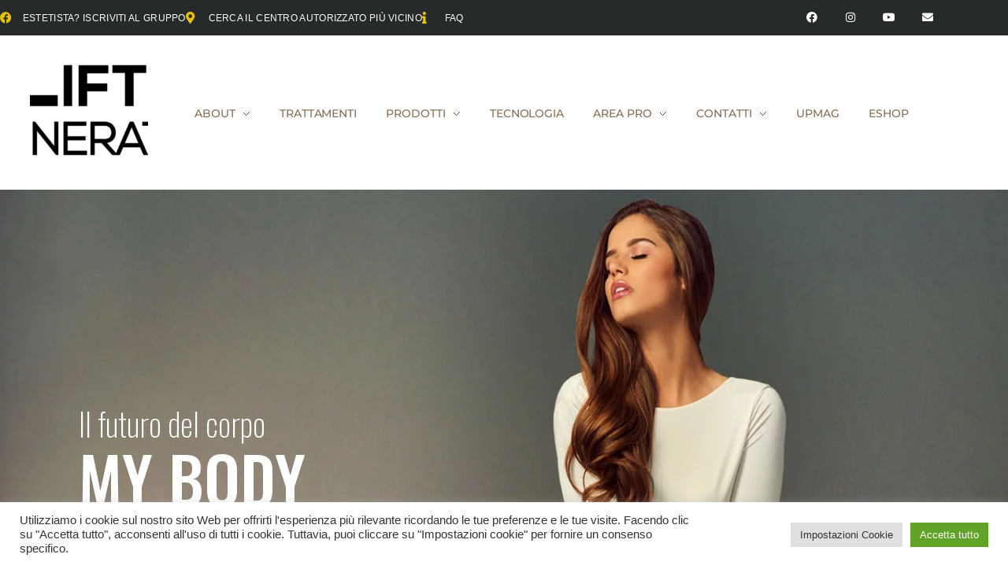

--- FILE ---
content_type: text/html; charset=UTF-8
request_url: https://uplifting.care/
body_size: 32976
content:
<!DOCTYPE html>
<html lang="it-IT">
<head>
	<meta charset="UTF-8">
		<title>UpLifting Regeneration Care &#8211; Reborn to beauty</title>
<meta name='robots' content='max-image-preview:large' />
	<style>img:is([sizes="auto" i], [sizes^="auto," i]) { contain-intrinsic-size: 3000px 1500px }</style>
	<link rel="alternate" type="application/rss+xml" title="UpLifting Regeneration Care &raquo; Feed" href="https://uplifting.care/feed/" />
<link rel="alternate" type="application/rss+xml" title="UpLifting Regeneration Care &raquo; Feed dei commenti" href="https://uplifting.care/comments/feed/" />
<script>
window._wpemojiSettings = {"baseUrl":"https:\/\/s.w.org\/images\/core\/emoji\/16.0.1\/72x72\/","ext":".png","svgUrl":"https:\/\/s.w.org\/images\/core\/emoji\/16.0.1\/svg\/","svgExt":".svg","source":{"concatemoji":"https:\/\/uplifting.care\/wp-includes\/js\/wp-emoji-release.min.js?ver=6.8.3"}};
/*! This file is auto-generated */
!function(s,n){var o,i,e;function c(e){try{var t={supportTests:e,timestamp:(new Date).valueOf()};sessionStorage.setItem(o,JSON.stringify(t))}catch(e){}}function p(e,t,n){e.clearRect(0,0,e.canvas.width,e.canvas.height),e.fillText(t,0,0);var t=new Uint32Array(e.getImageData(0,0,e.canvas.width,e.canvas.height).data),a=(e.clearRect(0,0,e.canvas.width,e.canvas.height),e.fillText(n,0,0),new Uint32Array(e.getImageData(0,0,e.canvas.width,e.canvas.height).data));return t.every(function(e,t){return e===a[t]})}function u(e,t){e.clearRect(0,0,e.canvas.width,e.canvas.height),e.fillText(t,0,0);for(var n=e.getImageData(16,16,1,1),a=0;a<n.data.length;a++)if(0!==n.data[a])return!1;return!0}function f(e,t,n,a){switch(t){case"flag":return n(e,"\ud83c\udff3\ufe0f\u200d\u26a7\ufe0f","\ud83c\udff3\ufe0f\u200b\u26a7\ufe0f")?!1:!n(e,"\ud83c\udde8\ud83c\uddf6","\ud83c\udde8\u200b\ud83c\uddf6")&&!n(e,"\ud83c\udff4\udb40\udc67\udb40\udc62\udb40\udc65\udb40\udc6e\udb40\udc67\udb40\udc7f","\ud83c\udff4\u200b\udb40\udc67\u200b\udb40\udc62\u200b\udb40\udc65\u200b\udb40\udc6e\u200b\udb40\udc67\u200b\udb40\udc7f");case"emoji":return!a(e,"\ud83e\udedf")}return!1}function g(e,t,n,a){var r="undefined"!=typeof WorkerGlobalScope&&self instanceof WorkerGlobalScope?new OffscreenCanvas(300,150):s.createElement("canvas"),o=r.getContext("2d",{willReadFrequently:!0}),i=(o.textBaseline="top",o.font="600 32px Arial",{});return e.forEach(function(e){i[e]=t(o,e,n,a)}),i}function t(e){var t=s.createElement("script");t.src=e,t.defer=!0,s.head.appendChild(t)}"undefined"!=typeof Promise&&(o="wpEmojiSettingsSupports",i=["flag","emoji"],n.supports={everything:!0,everythingExceptFlag:!0},e=new Promise(function(e){s.addEventListener("DOMContentLoaded",e,{once:!0})}),new Promise(function(t){var n=function(){try{var e=JSON.parse(sessionStorage.getItem(o));if("object"==typeof e&&"number"==typeof e.timestamp&&(new Date).valueOf()<e.timestamp+604800&&"object"==typeof e.supportTests)return e.supportTests}catch(e){}return null}();if(!n){if("undefined"!=typeof Worker&&"undefined"!=typeof OffscreenCanvas&&"undefined"!=typeof URL&&URL.createObjectURL&&"undefined"!=typeof Blob)try{var e="postMessage("+g.toString()+"("+[JSON.stringify(i),f.toString(),p.toString(),u.toString()].join(",")+"));",a=new Blob([e],{type:"text/javascript"}),r=new Worker(URL.createObjectURL(a),{name:"wpTestEmojiSupports"});return void(r.onmessage=function(e){c(n=e.data),r.terminate(),t(n)})}catch(e){}c(n=g(i,f,p,u))}t(n)}).then(function(e){for(var t in e)n.supports[t]=e[t],n.supports.everything=n.supports.everything&&n.supports[t],"flag"!==t&&(n.supports.everythingExceptFlag=n.supports.everythingExceptFlag&&n.supports[t]);n.supports.everythingExceptFlag=n.supports.everythingExceptFlag&&!n.supports.flag,n.DOMReady=!1,n.readyCallback=function(){n.DOMReady=!0}}).then(function(){return e}).then(function(){var e;n.supports.everything||(n.readyCallback(),(e=n.source||{}).concatemoji?t(e.concatemoji):e.wpemoji&&e.twemoji&&(t(e.twemoji),t(e.wpemoji)))}))}((window,document),window._wpemojiSettings);
</script>
<link rel='stylesheet' id='bdt-uikit-css' href='https://uplifting.care/wp-content/plugins/bdthemes-element-pack/assets/css/bdt-uikit.css?ver=3.5.5' media='all' />
<link rel='stylesheet' id='element-pack-site-css' href='https://uplifting.care/wp-content/plugins/bdthemes-element-pack/assets/css/element-pack-site.css?ver=5.7.4' media='all' />
<style id='wp-emoji-styles-inline-css'>

	img.wp-smiley, img.emoji {
		display: inline !important;
		border: none !important;
		box-shadow: none !important;
		height: 1em !important;
		width: 1em !important;
		margin: 0 0.07em !important;
		vertical-align: -0.1em !important;
		background: none !important;
		padding: 0 !important;
	}
</style>
<style id='classic-theme-styles-inline-css'>
/*! This file is auto-generated */
.wp-block-button__link{color:#fff;background-color:#32373c;border-radius:9999px;box-shadow:none;text-decoration:none;padding:calc(.667em + 2px) calc(1.333em + 2px);font-size:1.125em}.wp-block-file__button{background:#32373c;color:#fff;text-decoration:none}
</style>
<style id='global-styles-inline-css'>
:root{--wp--preset--aspect-ratio--square: 1;--wp--preset--aspect-ratio--4-3: 4/3;--wp--preset--aspect-ratio--3-4: 3/4;--wp--preset--aspect-ratio--3-2: 3/2;--wp--preset--aspect-ratio--2-3: 2/3;--wp--preset--aspect-ratio--16-9: 16/9;--wp--preset--aspect-ratio--9-16: 9/16;--wp--preset--color--black: #000000;--wp--preset--color--cyan-bluish-gray: #abb8c3;--wp--preset--color--white: #ffffff;--wp--preset--color--pale-pink: #f78da7;--wp--preset--color--vivid-red: #cf2e2e;--wp--preset--color--luminous-vivid-orange: #ff6900;--wp--preset--color--luminous-vivid-amber: #fcb900;--wp--preset--color--light-green-cyan: #7bdcb5;--wp--preset--color--vivid-green-cyan: #00d084;--wp--preset--color--pale-cyan-blue: #8ed1fc;--wp--preset--color--vivid-cyan-blue: #0693e3;--wp--preset--color--vivid-purple: #9b51e0;--wp--preset--gradient--vivid-cyan-blue-to-vivid-purple: linear-gradient(135deg,rgba(6,147,227,1) 0%,rgb(155,81,224) 100%);--wp--preset--gradient--light-green-cyan-to-vivid-green-cyan: linear-gradient(135deg,rgb(122,220,180) 0%,rgb(0,208,130) 100%);--wp--preset--gradient--luminous-vivid-amber-to-luminous-vivid-orange: linear-gradient(135deg,rgba(252,185,0,1) 0%,rgba(255,105,0,1) 100%);--wp--preset--gradient--luminous-vivid-orange-to-vivid-red: linear-gradient(135deg,rgba(255,105,0,1) 0%,rgb(207,46,46) 100%);--wp--preset--gradient--very-light-gray-to-cyan-bluish-gray: linear-gradient(135deg,rgb(238,238,238) 0%,rgb(169,184,195) 100%);--wp--preset--gradient--cool-to-warm-spectrum: linear-gradient(135deg,rgb(74,234,220) 0%,rgb(151,120,209) 20%,rgb(207,42,186) 40%,rgb(238,44,130) 60%,rgb(251,105,98) 80%,rgb(254,248,76) 100%);--wp--preset--gradient--blush-light-purple: linear-gradient(135deg,rgb(255,206,236) 0%,rgb(152,150,240) 100%);--wp--preset--gradient--blush-bordeaux: linear-gradient(135deg,rgb(254,205,165) 0%,rgb(254,45,45) 50%,rgb(107,0,62) 100%);--wp--preset--gradient--luminous-dusk: linear-gradient(135deg,rgb(255,203,112) 0%,rgb(199,81,192) 50%,rgb(65,88,208) 100%);--wp--preset--gradient--pale-ocean: linear-gradient(135deg,rgb(255,245,203) 0%,rgb(182,227,212) 50%,rgb(51,167,181) 100%);--wp--preset--gradient--electric-grass: linear-gradient(135deg,rgb(202,248,128) 0%,rgb(113,206,126) 100%);--wp--preset--gradient--midnight: linear-gradient(135deg,rgb(2,3,129) 0%,rgb(40,116,252) 100%);--wp--preset--font-size--small: 13px;--wp--preset--font-size--medium: 20px;--wp--preset--font-size--large: 36px;--wp--preset--font-size--x-large: 42px;--wp--preset--spacing--20: 0.44rem;--wp--preset--spacing--30: 0.67rem;--wp--preset--spacing--40: 1rem;--wp--preset--spacing--50: 1.5rem;--wp--preset--spacing--60: 2.25rem;--wp--preset--spacing--70: 3.38rem;--wp--preset--spacing--80: 5.06rem;--wp--preset--shadow--natural: 6px 6px 9px rgba(0, 0, 0, 0.2);--wp--preset--shadow--deep: 12px 12px 50px rgba(0, 0, 0, 0.4);--wp--preset--shadow--sharp: 6px 6px 0px rgba(0, 0, 0, 0.2);--wp--preset--shadow--outlined: 6px 6px 0px -3px rgba(255, 255, 255, 1), 6px 6px rgba(0, 0, 0, 1);--wp--preset--shadow--crisp: 6px 6px 0px rgba(0, 0, 0, 1);}:where(.is-layout-flex){gap: 0.5em;}:where(.is-layout-grid){gap: 0.5em;}body .is-layout-flex{display: flex;}.is-layout-flex{flex-wrap: wrap;align-items: center;}.is-layout-flex > :is(*, div){margin: 0;}body .is-layout-grid{display: grid;}.is-layout-grid > :is(*, div){margin: 0;}:where(.wp-block-columns.is-layout-flex){gap: 2em;}:where(.wp-block-columns.is-layout-grid){gap: 2em;}:where(.wp-block-post-template.is-layout-flex){gap: 1.25em;}:where(.wp-block-post-template.is-layout-grid){gap: 1.25em;}.has-black-color{color: var(--wp--preset--color--black) !important;}.has-cyan-bluish-gray-color{color: var(--wp--preset--color--cyan-bluish-gray) !important;}.has-white-color{color: var(--wp--preset--color--white) !important;}.has-pale-pink-color{color: var(--wp--preset--color--pale-pink) !important;}.has-vivid-red-color{color: var(--wp--preset--color--vivid-red) !important;}.has-luminous-vivid-orange-color{color: var(--wp--preset--color--luminous-vivid-orange) !important;}.has-luminous-vivid-amber-color{color: var(--wp--preset--color--luminous-vivid-amber) !important;}.has-light-green-cyan-color{color: var(--wp--preset--color--light-green-cyan) !important;}.has-vivid-green-cyan-color{color: var(--wp--preset--color--vivid-green-cyan) !important;}.has-pale-cyan-blue-color{color: var(--wp--preset--color--pale-cyan-blue) !important;}.has-vivid-cyan-blue-color{color: var(--wp--preset--color--vivid-cyan-blue) !important;}.has-vivid-purple-color{color: var(--wp--preset--color--vivid-purple) !important;}.has-black-background-color{background-color: var(--wp--preset--color--black) !important;}.has-cyan-bluish-gray-background-color{background-color: var(--wp--preset--color--cyan-bluish-gray) !important;}.has-white-background-color{background-color: var(--wp--preset--color--white) !important;}.has-pale-pink-background-color{background-color: var(--wp--preset--color--pale-pink) !important;}.has-vivid-red-background-color{background-color: var(--wp--preset--color--vivid-red) !important;}.has-luminous-vivid-orange-background-color{background-color: var(--wp--preset--color--luminous-vivid-orange) !important;}.has-luminous-vivid-amber-background-color{background-color: var(--wp--preset--color--luminous-vivid-amber) !important;}.has-light-green-cyan-background-color{background-color: var(--wp--preset--color--light-green-cyan) !important;}.has-vivid-green-cyan-background-color{background-color: var(--wp--preset--color--vivid-green-cyan) !important;}.has-pale-cyan-blue-background-color{background-color: var(--wp--preset--color--pale-cyan-blue) !important;}.has-vivid-cyan-blue-background-color{background-color: var(--wp--preset--color--vivid-cyan-blue) !important;}.has-vivid-purple-background-color{background-color: var(--wp--preset--color--vivid-purple) !important;}.has-black-border-color{border-color: var(--wp--preset--color--black) !important;}.has-cyan-bluish-gray-border-color{border-color: var(--wp--preset--color--cyan-bluish-gray) !important;}.has-white-border-color{border-color: var(--wp--preset--color--white) !important;}.has-pale-pink-border-color{border-color: var(--wp--preset--color--pale-pink) !important;}.has-vivid-red-border-color{border-color: var(--wp--preset--color--vivid-red) !important;}.has-luminous-vivid-orange-border-color{border-color: var(--wp--preset--color--luminous-vivid-orange) !important;}.has-luminous-vivid-amber-border-color{border-color: var(--wp--preset--color--luminous-vivid-amber) !important;}.has-light-green-cyan-border-color{border-color: var(--wp--preset--color--light-green-cyan) !important;}.has-vivid-green-cyan-border-color{border-color: var(--wp--preset--color--vivid-green-cyan) !important;}.has-pale-cyan-blue-border-color{border-color: var(--wp--preset--color--pale-cyan-blue) !important;}.has-vivid-cyan-blue-border-color{border-color: var(--wp--preset--color--vivid-cyan-blue) !important;}.has-vivid-purple-border-color{border-color: var(--wp--preset--color--vivid-purple) !important;}.has-vivid-cyan-blue-to-vivid-purple-gradient-background{background: var(--wp--preset--gradient--vivid-cyan-blue-to-vivid-purple) !important;}.has-light-green-cyan-to-vivid-green-cyan-gradient-background{background: var(--wp--preset--gradient--light-green-cyan-to-vivid-green-cyan) !important;}.has-luminous-vivid-amber-to-luminous-vivid-orange-gradient-background{background: var(--wp--preset--gradient--luminous-vivid-amber-to-luminous-vivid-orange) !important;}.has-luminous-vivid-orange-to-vivid-red-gradient-background{background: var(--wp--preset--gradient--luminous-vivid-orange-to-vivid-red) !important;}.has-very-light-gray-to-cyan-bluish-gray-gradient-background{background: var(--wp--preset--gradient--very-light-gray-to-cyan-bluish-gray) !important;}.has-cool-to-warm-spectrum-gradient-background{background: var(--wp--preset--gradient--cool-to-warm-spectrum) !important;}.has-blush-light-purple-gradient-background{background: var(--wp--preset--gradient--blush-light-purple) !important;}.has-blush-bordeaux-gradient-background{background: var(--wp--preset--gradient--blush-bordeaux) !important;}.has-luminous-dusk-gradient-background{background: var(--wp--preset--gradient--luminous-dusk) !important;}.has-pale-ocean-gradient-background{background: var(--wp--preset--gradient--pale-ocean) !important;}.has-electric-grass-gradient-background{background: var(--wp--preset--gradient--electric-grass) !important;}.has-midnight-gradient-background{background: var(--wp--preset--gradient--midnight) !important;}.has-small-font-size{font-size: var(--wp--preset--font-size--small) !important;}.has-medium-font-size{font-size: var(--wp--preset--font-size--medium) !important;}.has-large-font-size{font-size: var(--wp--preset--font-size--large) !important;}.has-x-large-font-size{font-size: var(--wp--preset--font-size--x-large) !important;}
:where(.wp-block-post-template.is-layout-flex){gap: 1.25em;}:where(.wp-block-post-template.is-layout-grid){gap: 1.25em;}
:where(.wp-block-columns.is-layout-flex){gap: 2em;}:where(.wp-block-columns.is-layout-grid){gap: 2em;}
:root :where(.wp-block-pullquote){font-size: 1.5em;line-height: 1.6;}
</style>
<link rel='stylesheet' id='cookie-law-info-css' href='https://uplifting.care/wp-content/plugins/cookie-law-info/legacy/public/css/cookie-law-info-public.css?ver=3.3.9.1' media='all' />
<link rel='stylesheet' id='cookie-law-info-gdpr-css' href='https://uplifting.care/wp-content/plugins/cookie-law-info/legacy/public/css/cookie-law-info-gdpr.css?ver=3.3.9.1' media='all' />
<link rel='stylesheet' id='mc4wp-form-basic-css' href='https://uplifting.care/wp-content/plugins/mailchimp-for-wp/assets/css/form-basic.css?ver=4.11.1' media='all' />
<link rel='stylesheet' id='auxin-base-css' href='https://uplifting.care/wp-content/themes/phlox-pro/css/base.css?ver=5.17.7' media='all' />
<link rel='stylesheet' id='auxin-front-icon-css' href='https://uplifting.care/wp-content/themes/phlox-pro/css/auxin-icon.css?ver=5.17.7' media='all' />
<link rel='stylesheet' id='auxin-main-css' href='https://uplifting.care/wp-content/themes/phlox-pro/css/main.css?ver=5.17.7' media='all' />
<link rel='stylesheet' id='ms-main-css' href='https://uplifting.care/wp-content/plugins/masterslider/public/assets/css/masterslider.main.css?ver=3.5.0' media='all' />
<link rel='stylesheet' id='ms-custom-css' href='https://uplifting.care/wp-content/uploads/masterslider/custom.css?ver=9.3' media='all' />
<link rel='stylesheet' id='auxin-custom-css' href='https://uplifting.care/wp-content/uploads/phlox-pro/custom.css?ver=8.6' media='all' />
<link rel='stylesheet' id='auxin-go-pricing-css' href='https://uplifting.care/wp-content/themes/phlox-pro/css/go-pricing.css?ver=5.17.7' media='all' />
<link rel='stylesheet' id='auxin-elementor-base-css' href='https://uplifting.care/wp-content/themes/phlox-pro/css/other/elementor.css?ver=5.17.7' media='all' />
<link rel='stylesheet' id='pafe-663-css' href='https://uplifting.care/wp-content/uploads/premium-addons-elementor/pafe-663.css?ver=1757332918' media='all' />
<link rel='stylesheet' id='elementor-icons-css' href='https://uplifting.care/wp-content/plugins/elementor/assets/lib/eicons/css/elementor-icons.min.css?ver=5.46.0' media='all' />
<link rel='stylesheet' id='elementor-frontend-css' href='https://uplifting.care/wp-content/plugins/elementor/assets/css/frontend.min.css?ver=3.34.2' media='all' />
<style id='elementor-frontend-inline-css'>
@-webkit-keyframes ha_fadeIn{0%{opacity:0}to{opacity:1}}@keyframes ha_fadeIn{0%{opacity:0}to{opacity:1}}@-webkit-keyframes ha_zoomIn{0%{opacity:0;-webkit-transform:scale3d(.3,.3,.3);transform:scale3d(.3,.3,.3)}50%{opacity:1}}@keyframes ha_zoomIn{0%{opacity:0;-webkit-transform:scale3d(.3,.3,.3);transform:scale3d(.3,.3,.3)}50%{opacity:1}}@-webkit-keyframes ha_rollIn{0%{opacity:0;-webkit-transform:translate3d(-100%,0,0) rotate3d(0,0,1,-120deg);transform:translate3d(-100%,0,0) rotate3d(0,0,1,-120deg)}to{opacity:1}}@keyframes ha_rollIn{0%{opacity:0;-webkit-transform:translate3d(-100%,0,0) rotate3d(0,0,1,-120deg);transform:translate3d(-100%,0,0) rotate3d(0,0,1,-120deg)}to{opacity:1}}@-webkit-keyframes ha_bounce{0%,20%,53%,to{-webkit-animation-timing-function:cubic-bezier(.215,.61,.355,1);animation-timing-function:cubic-bezier(.215,.61,.355,1)}40%,43%{-webkit-transform:translate3d(0,-30px,0) scaleY(1.1);transform:translate3d(0,-30px,0) scaleY(1.1);-webkit-animation-timing-function:cubic-bezier(.755,.05,.855,.06);animation-timing-function:cubic-bezier(.755,.05,.855,.06)}70%{-webkit-transform:translate3d(0,-15px,0) scaleY(1.05);transform:translate3d(0,-15px,0) scaleY(1.05);-webkit-animation-timing-function:cubic-bezier(.755,.05,.855,.06);animation-timing-function:cubic-bezier(.755,.05,.855,.06)}80%{-webkit-transition-timing-function:cubic-bezier(.215,.61,.355,1);transition-timing-function:cubic-bezier(.215,.61,.355,1);-webkit-transform:translate3d(0,0,0) scaleY(.95);transform:translate3d(0,0,0) scaleY(.95)}90%{-webkit-transform:translate3d(0,-4px,0) scaleY(1.02);transform:translate3d(0,-4px,0) scaleY(1.02)}}@keyframes ha_bounce{0%,20%,53%,to{-webkit-animation-timing-function:cubic-bezier(.215,.61,.355,1);animation-timing-function:cubic-bezier(.215,.61,.355,1)}40%,43%{-webkit-transform:translate3d(0,-30px,0) scaleY(1.1);transform:translate3d(0,-30px,0) scaleY(1.1);-webkit-animation-timing-function:cubic-bezier(.755,.05,.855,.06);animation-timing-function:cubic-bezier(.755,.05,.855,.06)}70%{-webkit-transform:translate3d(0,-15px,0) scaleY(1.05);transform:translate3d(0,-15px,0) scaleY(1.05);-webkit-animation-timing-function:cubic-bezier(.755,.05,.855,.06);animation-timing-function:cubic-bezier(.755,.05,.855,.06)}80%{-webkit-transition-timing-function:cubic-bezier(.215,.61,.355,1);transition-timing-function:cubic-bezier(.215,.61,.355,1);-webkit-transform:translate3d(0,0,0) scaleY(.95);transform:translate3d(0,0,0) scaleY(.95)}90%{-webkit-transform:translate3d(0,-4px,0) scaleY(1.02);transform:translate3d(0,-4px,0) scaleY(1.02)}}@-webkit-keyframes ha_bounceIn{0%,20%,40%,60%,80%,to{-webkit-animation-timing-function:cubic-bezier(.215,.61,.355,1);animation-timing-function:cubic-bezier(.215,.61,.355,1)}0%{opacity:0;-webkit-transform:scale3d(.3,.3,.3);transform:scale3d(.3,.3,.3)}20%{-webkit-transform:scale3d(1.1,1.1,1.1);transform:scale3d(1.1,1.1,1.1)}40%{-webkit-transform:scale3d(.9,.9,.9);transform:scale3d(.9,.9,.9)}60%{opacity:1;-webkit-transform:scale3d(1.03,1.03,1.03);transform:scale3d(1.03,1.03,1.03)}80%{-webkit-transform:scale3d(.97,.97,.97);transform:scale3d(.97,.97,.97)}to{opacity:1}}@keyframes ha_bounceIn{0%,20%,40%,60%,80%,to{-webkit-animation-timing-function:cubic-bezier(.215,.61,.355,1);animation-timing-function:cubic-bezier(.215,.61,.355,1)}0%{opacity:0;-webkit-transform:scale3d(.3,.3,.3);transform:scale3d(.3,.3,.3)}20%{-webkit-transform:scale3d(1.1,1.1,1.1);transform:scale3d(1.1,1.1,1.1)}40%{-webkit-transform:scale3d(.9,.9,.9);transform:scale3d(.9,.9,.9)}60%{opacity:1;-webkit-transform:scale3d(1.03,1.03,1.03);transform:scale3d(1.03,1.03,1.03)}80%{-webkit-transform:scale3d(.97,.97,.97);transform:scale3d(.97,.97,.97)}to{opacity:1}}@-webkit-keyframes ha_flipInX{0%{opacity:0;-webkit-transform:perspective(400px) rotate3d(1,0,0,90deg);transform:perspective(400px) rotate3d(1,0,0,90deg);-webkit-animation-timing-function:ease-in;animation-timing-function:ease-in}40%{-webkit-transform:perspective(400px) rotate3d(1,0,0,-20deg);transform:perspective(400px) rotate3d(1,0,0,-20deg);-webkit-animation-timing-function:ease-in;animation-timing-function:ease-in}60%{opacity:1;-webkit-transform:perspective(400px) rotate3d(1,0,0,10deg);transform:perspective(400px) rotate3d(1,0,0,10deg)}80%{-webkit-transform:perspective(400px) rotate3d(1,0,0,-5deg);transform:perspective(400px) rotate3d(1,0,0,-5deg)}}@keyframes ha_flipInX{0%{opacity:0;-webkit-transform:perspective(400px) rotate3d(1,0,0,90deg);transform:perspective(400px) rotate3d(1,0,0,90deg);-webkit-animation-timing-function:ease-in;animation-timing-function:ease-in}40%{-webkit-transform:perspective(400px) rotate3d(1,0,0,-20deg);transform:perspective(400px) rotate3d(1,0,0,-20deg);-webkit-animation-timing-function:ease-in;animation-timing-function:ease-in}60%{opacity:1;-webkit-transform:perspective(400px) rotate3d(1,0,0,10deg);transform:perspective(400px) rotate3d(1,0,0,10deg)}80%{-webkit-transform:perspective(400px) rotate3d(1,0,0,-5deg);transform:perspective(400px) rotate3d(1,0,0,-5deg)}}@-webkit-keyframes ha_flipInY{0%{opacity:0;-webkit-transform:perspective(400px) rotate3d(0,1,0,90deg);transform:perspective(400px) rotate3d(0,1,0,90deg);-webkit-animation-timing-function:ease-in;animation-timing-function:ease-in}40%{-webkit-transform:perspective(400px) rotate3d(0,1,0,-20deg);transform:perspective(400px) rotate3d(0,1,0,-20deg);-webkit-animation-timing-function:ease-in;animation-timing-function:ease-in}60%{opacity:1;-webkit-transform:perspective(400px) rotate3d(0,1,0,10deg);transform:perspective(400px) rotate3d(0,1,0,10deg)}80%{-webkit-transform:perspective(400px) rotate3d(0,1,0,-5deg);transform:perspective(400px) rotate3d(0,1,0,-5deg)}}@keyframes ha_flipInY{0%{opacity:0;-webkit-transform:perspective(400px) rotate3d(0,1,0,90deg);transform:perspective(400px) rotate3d(0,1,0,90deg);-webkit-animation-timing-function:ease-in;animation-timing-function:ease-in}40%{-webkit-transform:perspective(400px) rotate3d(0,1,0,-20deg);transform:perspective(400px) rotate3d(0,1,0,-20deg);-webkit-animation-timing-function:ease-in;animation-timing-function:ease-in}60%{opacity:1;-webkit-transform:perspective(400px) rotate3d(0,1,0,10deg);transform:perspective(400px) rotate3d(0,1,0,10deg)}80%{-webkit-transform:perspective(400px) rotate3d(0,1,0,-5deg);transform:perspective(400px) rotate3d(0,1,0,-5deg)}}@-webkit-keyframes ha_swing{20%{-webkit-transform:rotate3d(0,0,1,15deg);transform:rotate3d(0,0,1,15deg)}40%{-webkit-transform:rotate3d(0,0,1,-10deg);transform:rotate3d(0,0,1,-10deg)}60%{-webkit-transform:rotate3d(0,0,1,5deg);transform:rotate3d(0,0,1,5deg)}80%{-webkit-transform:rotate3d(0,0,1,-5deg);transform:rotate3d(0,0,1,-5deg)}}@keyframes ha_swing{20%{-webkit-transform:rotate3d(0,0,1,15deg);transform:rotate3d(0,0,1,15deg)}40%{-webkit-transform:rotate3d(0,0,1,-10deg);transform:rotate3d(0,0,1,-10deg)}60%{-webkit-transform:rotate3d(0,0,1,5deg);transform:rotate3d(0,0,1,5deg)}80%{-webkit-transform:rotate3d(0,0,1,-5deg);transform:rotate3d(0,0,1,-5deg)}}@-webkit-keyframes ha_slideInDown{0%{visibility:visible;-webkit-transform:translate3d(0,-100%,0);transform:translate3d(0,-100%,0)}}@keyframes ha_slideInDown{0%{visibility:visible;-webkit-transform:translate3d(0,-100%,0);transform:translate3d(0,-100%,0)}}@-webkit-keyframes ha_slideInUp{0%{visibility:visible;-webkit-transform:translate3d(0,100%,0);transform:translate3d(0,100%,0)}}@keyframes ha_slideInUp{0%{visibility:visible;-webkit-transform:translate3d(0,100%,0);transform:translate3d(0,100%,0)}}@-webkit-keyframes ha_slideInLeft{0%{visibility:visible;-webkit-transform:translate3d(-100%,0,0);transform:translate3d(-100%,0,0)}}@keyframes ha_slideInLeft{0%{visibility:visible;-webkit-transform:translate3d(-100%,0,0);transform:translate3d(-100%,0,0)}}@-webkit-keyframes ha_slideInRight{0%{visibility:visible;-webkit-transform:translate3d(100%,0,0);transform:translate3d(100%,0,0)}}@keyframes ha_slideInRight{0%{visibility:visible;-webkit-transform:translate3d(100%,0,0);transform:translate3d(100%,0,0)}}.ha_fadeIn{-webkit-animation-name:ha_fadeIn;animation-name:ha_fadeIn}.ha_zoomIn{-webkit-animation-name:ha_zoomIn;animation-name:ha_zoomIn}.ha_rollIn{-webkit-animation-name:ha_rollIn;animation-name:ha_rollIn}.ha_bounce{-webkit-transform-origin:center bottom;-ms-transform-origin:center bottom;transform-origin:center bottom;-webkit-animation-name:ha_bounce;animation-name:ha_bounce}.ha_bounceIn{-webkit-animation-name:ha_bounceIn;animation-name:ha_bounceIn;-webkit-animation-duration:.75s;-webkit-animation-duration:calc(var(--animate-duration)*.75);animation-duration:.75s;animation-duration:calc(var(--animate-duration)*.75)}.ha_flipInX,.ha_flipInY{-webkit-animation-name:ha_flipInX;animation-name:ha_flipInX;-webkit-backface-visibility:visible!important;backface-visibility:visible!important}.ha_flipInY{-webkit-animation-name:ha_flipInY;animation-name:ha_flipInY}.ha_swing{-webkit-transform-origin:top center;-ms-transform-origin:top center;transform-origin:top center;-webkit-animation-name:ha_swing;animation-name:ha_swing}.ha_slideInDown{-webkit-animation-name:ha_slideInDown;animation-name:ha_slideInDown}.ha_slideInUp{-webkit-animation-name:ha_slideInUp;animation-name:ha_slideInUp}.ha_slideInLeft{-webkit-animation-name:ha_slideInLeft;animation-name:ha_slideInLeft}.ha_slideInRight{-webkit-animation-name:ha_slideInRight;animation-name:ha_slideInRight}.ha-css-transform-yes{-webkit-transition-duration:var(--ha-tfx-transition-duration, .2s);transition-duration:var(--ha-tfx-transition-duration, .2s);-webkit-transition-property:-webkit-transform;transition-property:transform;transition-property:transform,-webkit-transform;-webkit-transform:translate(var(--ha-tfx-translate-x, 0),var(--ha-tfx-translate-y, 0)) scale(var(--ha-tfx-scale-x, 1),var(--ha-tfx-scale-y, 1)) skew(var(--ha-tfx-skew-x, 0),var(--ha-tfx-skew-y, 0)) rotateX(var(--ha-tfx-rotate-x, 0)) rotateY(var(--ha-tfx-rotate-y, 0)) rotateZ(var(--ha-tfx-rotate-z, 0));transform:translate(var(--ha-tfx-translate-x, 0),var(--ha-tfx-translate-y, 0)) scale(var(--ha-tfx-scale-x, 1),var(--ha-tfx-scale-y, 1)) skew(var(--ha-tfx-skew-x, 0),var(--ha-tfx-skew-y, 0)) rotateX(var(--ha-tfx-rotate-x, 0)) rotateY(var(--ha-tfx-rotate-y, 0)) rotateZ(var(--ha-tfx-rotate-z, 0))}.ha-css-transform-yes:hover{-webkit-transform:translate(var(--ha-tfx-translate-x-hover, var(--ha-tfx-translate-x, 0)),var(--ha-tfx-translate-y-hover, var(--ha-tfx-translate-y, 0))) scale(var(--ha-tfx-scale-x-hover, var(--ha-tfx-scale-x, 1)),var(--ha-tfx-scale-y-hover, var(--ha-tfx-scale-y, 1))) skew(var(--ha-tfx-skew-x-hover, var(--ha-tfx-skew-x, 0)),var(--ha-tfx-skew-y-hover, var(--ha-tfx-skew-y, 0))) rotateX(var(--ha-tfx-rotate-x-hover, var(--ha-tfx-rotate-x, 0))) rotateY(var(--ha-tfx-rotate-y-hover, var(--ha-tfx-rotate-y, 0))) rotateZ(var(--ha-tfx-rotate-z-hover, var(--ha-tfx-rotate-z, 0)));transform:translate(var(--ha-tfx-translate-x-hover, var(--ha-tfx-translate-x, 0)),var(--ha-tfx-translate-y-hover, var(--ha-tfx-translate-y, 0))) scale(var(--ha-tfx-scale-x-hover, var(--ha-tfx-scale-x, 1)),var(--ha-tfx-scale-y-hover, var(--ha-tfx-scale-y, 1))) skew(var(--ha-tfx-skew-x-hover, var(--ha-tfx-skew-x, 0)),var(--ha-tfx-skew-y-hover, var(--ha-tfx-skew-y, 0))) rotateX(var(--ha-tfx-rotate-x-hover, var(--ha-tfx-rotate-x, 0))) rotateY(var(--ha-tfx-rotate-y-hover, var(--ha-tfx-rotate-y, 0))) rotateZ(var(--ha-tfx-rotate-z-hover, var(--ha-tfx-rotate-z, 0)))}.happy-addon>.elementor-widget-container{word-wrap:break-word;overflow-wrap:break-word}.happy-addon>.elementor-widget-container,.happy-addon>.elementor-widget-container *{-webkit-box-sizing:border-box;box-sizing:border-box}.happy-addon:not(:has(.elementor-widget-container)),.happy-addon:not(:has(.elementor-widget-container)) *{-webkit-box-sizing:border-box;box-sizing:border-box;word-wrap:break-word;overflow-wrap:break-word}.happy-addon p:empty{display:none}.happy-addon .elementor-inline-editing{min-height:auto!important}.happy-addon-pro img{max-width:100%;height:auto;-o-object-fit:cover;object-fit:cover}.ha-screen-reader-text{position:absolute;overflow:hidden;clip:rect(1px,1px,1px,1px);margin:-1px;padding:0;width:1px;height:1px;border:0;word-wrap:normal!important;-webkit-clip-path:inset(50%);clip-path:inset(50%)}.ha-has-bg-overlay>.elementor-widget-container{position:relative;z-index:1}.ha-has-bg-overlay>.elementor-widget-container:before{position:absolute;top:0;left:0;z-index:-1;width:100%;height:100%;content:""}.ha-has-bg-overlay:not(:has(.elementor-widget-container)){position:relative;z-index:1}.ha-has-bg-overlay:not(:has(.elementor-widget-container)):before{position:absolute;top:0;left:0;z-index:-1;width:100%;height:100%;content:""}.ha-popup--is-enabled .ha-js-popup,.ha-popup--is-enabled .ha-js-popup img{cursor:-webkit-zoom-in!important;cursor:zoom-in!important}.mfp-wrap .mfp-arrow,.mfp-wrap .mfp-close{background-color:transparent}.mfp-wrap .mfp-arrow:focus,.mfp-wrap .mfp-close:focus{outline-width:thin}.ha-advanced-tooltip-enable{position:relative;cursor:pointer;--ha-tooltip-arrow-color:black;--ha-tooltip-arrow-distance:0}.ha-advanced-tooltip-enable .ha-advanced-tooltip-content{position:absolute;z-index:999;display:none;padding:5px 0;width:120px;height:auto;border-radius:6px;background-color:#000;color:#fff;text-align:center;opacity:0}.ha-advanced-tooltip-enable .ha-advanced-tooltip-content::after{position:absolute;border-width:5px;border-style:solid;content:""}.ha-advanced-tooltip-enable .ha-advanced-tooltip-content.no-arrow::after{visibility:hidden}.ha-advanced-tooltip-enable .ha-advanced-tooltip-content.show{display:inline-block;opacity:1}.ha-advanced-tooltip-enable.ha-advanced-tooltip-top .ha-advanced-tooltip-content,body[data-elementor-device-mode=tablet] .ha-advanced-tooltip-enable.ha-advanced-tooltip-tablet-top .ha-advanced-tooltip-content{top:unset;right:0;bottom:calc(101% + var(--ha-tooltip-arrow-distance));left:0;margin:0 auto}.ha-advanced-tooltip-enable.ha-advanced-tooltip-top .ha-advanced-tooltip-content::after,body[data-elementor-device-mode=tablet] .ha-advanced-tooltip-enable.ha-advanced-tooltip-tablet-top .ha-advanced-tooltip-content::after{top:100%;right:unset;bottom:unset;left:50%;border-color:var(--ha-tooltip-arrow-color) transparent transparent transparent;-webkit-transform:translateX(-50%);-ms-transform:translateX(-50%);transform:translateX(-50%)}.ha-advanced-tooltip-enable.ha-advanced-tooltip-bottom .ha-advanced-tooltip-content,body[data-elementor-device-mode=tablet] .ha-advanced-tooltip-enable.ha-advanced-tooltip-tablet-bottom .ha-advanced-tooltip-content{top:calc(101% + var(--ha-tooltip-arrow-distance));right:0;bottom:unset;left:0;margin:0 auto}.ha-advanced-tooltip-enable.ha-advanced-tooltip-bottom .ha-advanced-tooltip-content::after,body[data-elementor-device-mode=tablet] .ha-advanced-tooltip-enable.ha-advanced-tooltip-tablet-bottom .ha-advanced-tooltip-content::after{top:unset;right:unset;bottom:100%;left:50%;border-color:transparent transparent var(--ha-tooltip-arrow-color) transparent;-webkit-transform:translateX(-50%);-ms-transform:translateX(-50%);transform:translateX(-50%)}.ha-advanced-tooltip-enable.ha-advanced-tooltip-left .ha-advanced-tooltip-content,body[data-elementor-device-mode=tablet] .ha-advanced-tooltip-enable.ha-advanced-tooltip-tablet-left .ha-advanced-tooltip-content{top:50%;right:calc(101% + var(--ha-tooltip-arrow-distance));bottom:unset;left:unset;-webkit-transform:translateY(-50%);-ms-transform:translateY(-50%);transform:translateY(-50%)}.ha-advanced-tooltip-enable.ha-advanced-tooltip-left .ha-advanced-tooltip-content::after,body[data-elementor-device-mode=tablet] .ha-advanced-tooltip-enable.ha-advanced-tooltip-tablet-left .ha-advanced-tooltip-content::after{top:50%;right:unset;bottom:unset;left:100%;border-color:transparent transparent transparent var(--ha-tooltip-arrow-color);-webkit-transform:translateY(-50%);-ms-transform:translateY(-50%);transform:translateY(-50%)}.ha-advanced-tooltip-enable.ha-advanced-tooltip-right .ha-advanced-tooltip-content,body[data-elementor-device-mode=tablet] .ha-advanced-tooltip-enable.ha-advanced-tooltip-tablet-right .ha-advanced-tooltip-content{top:50%;right:unset;bottom:unset;left:calc(101% + var(--ha-tooltip-arrow-distance));-webkit-transform:translateY(-50%);-ms-transform:translateY(-50%);transform:translateY(-50%)}.ha-advanced-tooltip-enable.ha-advanced-tooltip-right .ha-advanced-tooltip-content::after,body[data-elementor-device-mode=tablet] .ha-advanced-tooltip-enable.ha-advanced-tooltip-tablet-right .ha-advanced-tooltip-content::after{top:50%;right:100%;bottom:unset;left:unset;border-color:transparent var(--ha-tooltip-arrow-color) transparent transparent;-webkit-transform:translateY(-50%);-ms-transform:translateY(-50%);transform:translateY(-50%)}body[data-elementor-device-mode=mobile] .ha-advanced-tooltip-enable.ha-advanced-tooltip-mobile-top .ha-advanced-tooltip-content{top:unset;right:0;bottom:calc(101% + var(--ha-tooltip-arrow-distance));left:0;margin:0 auto}body[data-elementor-device-mode=mobile] .ha-advanced-tooltip-enable.ha-advanced-tooltip-mobile-top .ha-advanced-tooltip-content::after{top:100%;right:unset;bottom:unset;left:50%;border-color:var(--ha-tooltip-arrow-color) transparent transparent transparent;-webkit-transform:translateX(-50%);-ms-transform:translateX(-50%);transform:translateX(-50%)}body[data-elementor-device-mode=mobile] .ha-advanced-tooltip-enable.ha-advanced-tooltip-mobile-bottom .ha-advanced-tooltip-content{top:calc(101% + var(--ha-tooltip-arrow-distance));right:0;bottom:unset;left:0;margin:0 auto}body[data-elementor-device-mode=mobile] .ha-advanced-tooltip-enable.ha-advanced-tooltip-mobile-bottom .ha-advanced-tooltip-content::after{top:unset;right:unset;bottom:100%;left:50%;border-color:transparent transparent var(--ha-tooltip-arrow-color) transparent;-webkit-transform:translateX(-50%);-ms-transform:translateX(-50%);transform:translateX(-50%)}body[data-elementor-device-mode=mobile] .ha-advanced-tooltip-enable.ha-advanced-tooltip-mobile-left .ha-advanced-tooltip-content{top:50%;right:calc(101% + var(--ha-tooltip-arrow-distance));bottom:unset;left:unset;-webkit-transform:translateY(-50%);-ms-transform:translateY(-50%);transform:translateY(-50%)}body[data-elementor-device-mode=mobile] .ha-advanced-tooltip-enable.ha-advanced-tooltip-mobile-left .ha-advanced-tooltip-content::after{top:50%;right:unset;bottom:unset;left:100%;border-color:transparent transparent transparent var(--ha-tooltip-arrow-color);-webkit-transform:translateY(-50%);-ms-transform:translateY(-50%);transform:translateY(-50%)}body[data-elementor-device-mode=mobile] .ha-advanced-tooltip-enable.ha-advanced-tooltip-mobile-right .ha-advanced-tooltip-content{top:50%;right:unset;bottom:unset;left:calc(101% + var(--ha-tooltip-arrow-distance));-webkit-transform:translateY(-50%);-ms-transform:translateY(-50%);transform:translateY(-50%)}body[data-elementor-device-mode=mobile] .ha-advanced-tooltip-enable.ha-advanced-tooltip-mobile-right .ha-advanced-tooltip-content::after{top:50%;right:100%;bottom:unset;left:unset;border-color:transparent var(--ha-tooltip-arrow-color) transparent transparent;-webkit-transform:translateY(-50%);-ms-transform:translateY(-50%);transform:translateY(-50%)}body.elementor-editor-active .happy-addon.ha-gravityforms .gform_wrapper{display:block!important}.ha-scroll-to-top-wrap.ha-scroll-to-top-hide{display:none}.ha-scroll-to-top-wrap.edit-mode,.ha-scroll-to-top-wrap.single-page-off{display:none!important}.ha-scroll-to-top-button{position:fixed;right:15px;bottom:15px;z-index:9999;display:-webkit-box;display:-webkit-flex;display:-ms-flexbox;display:flex;-webkit-box-align:center;-webkit-align-items:center;align-items:center;-ms-flex-align:center;-webkit-box-pack:center;-ms-flex-pack:center;-webkit-justify-content:center;justify-content:center;width:50px;height:50px;border-radius:50px;background-color:#5636d1;color:#fff;text-align:center;opacity:1;cursor:pointer;-webkit-transition:all .3s;transition:all .3s}.ha-scroll-to-top-button i{color:#fff;font-size:16px}.ha-scroll-to-top-button:hover{background-color:#e2498a}
</style>
<link rel='stylesheet' id='elementor-post-1113-css' href='https://uplifting.care/wp-content/uploads/elementor/css/post-1113.css?ver=1768982615' media='all' />
<link rel='stylesheet' id='auxin-elementor-widgets-css' href='https://uplifting.care/wp-content/plugins/auxin-elements/admin/assets/css/elementor-widgets.css?ver=2.17.14' media='all' />
<link rel='stylesheet' id='mediaelement-css' href='https://uplifting.care/wp-includes/js/mediaelement/mediaelementplayer-legacy.min.css?ver=4.2.17' media='all' />
<link rel='stylesheet' id='wp-mediaelement-css' href='https://uplifting.care/wp-includes/js/mediaelement/wp-mediaelement.min.css?ver=6.8.3' media='all' />
<link rel='stylesheet' id='widget-icon-list-css' href='https://uplifting.care/wp-content/plugins/elementor/assets/css/widget-icon-list.min.css?ver=3.34.2' media='all' />
<link rel='stylesheet' id='widget-social-icons-css' href='https://uplifting.care/wp-content/plugins/elementor/assets/css/widget-social-icons.min.css?ver=3.34.2' media='all' />
<link rel='stylesheet' id='e-apple-webkit-css' href='https://uplifting.care/wp-content/plugins/elementor/assets/css/conditionals/apple-webkit.min.css?ver=3.34.2' media='all' />
<link rel='stylesheet' id='swiper-css' href='https://uplifting.care/wp-content/plugins/elementor/assets/lib/swiper/v8/css/swiper.min.css?ver=8.4.5' media='all' />
<link rel='stylesheet' id='e-swiper-css' href='https://uplifting.care/wp-content/plugins/elementor/assets/css/conditionals/e-swiper.min.css?ver=3.34.2' media='all' />
<link rel='stylesheet' id='widget-animated-headline-css' href='https://uplifting.care/wp-content/plugins/elementor-pro/assets/css/widget-animated-headline.min.css?ver=3.33.1' media='all' />
<link rel='stylesheet' id='widget-divider-css' href='https://uplifting.care/wp-content/plugins/elementor/assets/css/widget-divider.min.css?ver=3.34.2' media='all' />
<link rel='stylesheet' id='widget-heading-css' href='https://uplifting.care/wp-content/plugins/elementor/assets/css/widget-heading.min.css?ver=3.34.2' media='all' />
<link rel='stylesheet' id='widget-blockquote-css' href='https://uplifting.care/wp-content/plugins/elementor-pro/assets/css/widget-blockquote.min.css?ver=3.33.1' media='all' />
<link rel='stylesheet' id='elementor-icons-shared-0-css' href='https://uplifting.care/wp-content/plugins/elementor/assets/lib/font-awesome/css/fontawesome.min.css?ver=5.15.3' media='all' />
<link rel='stylesheet' id='elementor-icons-fa-brands-css' href='https://uplifting.care/wp-content/plugins/elementor/assets/lib/font-awesome/css/brands.min.css?ver=5.15.3' media='all' />
<link rel='stylesheet' id='e-animation-fadeInUp-css' href='https://uplifting.care/wp-content/plugins/elementor/assets/lib/animations/styles/fadeInUp.min.css?ver=3.34.2' media='all' />
<link rel='stylesheet' id='widget-slides-css' href='https://uplifting.care/wp-content/plugins/elementor-pro/assets/css/widget-slides.min.css?ver=3.33.1' media='all' />
<link rel='stylesheet' id='ep-accordion-css' href='https://uplifting.care/wp-content/plugins/bdthemes-element-pack/assets/css/ep-accordion.css?ver=5.7.4' media='all' />
<link rel='stylesheet' id='widget-media-carousel-css' href='https://uplifting.care/wp-content/plugins/elementor-pro/assets/css/widget-media-carousel.min.css?ver=3.33.1' media='all' />
<link rel='stylesheet' id='widget-carousel-module-base-css' href='https://uplifting.care/wp-content/plugins/elementor-pro/assets/css/widget-carousel-module-base.min.css?ver=3.33.1' media='all' />
<link rel='stylesheet' id='e-animation-fadeIn-css' href='https://uplifting.care/wp-content/plugins/elementor/assets/lib/animations/styles/fadeIn.min.css?ver=3.34.2' media='all' />
<link rel='stylesheet' id='widget-call-to-action-css' href='https://uplifting.care/wp-content/plugins/elementor-pro/assets/css/widget-call-to-action.min.css?ver=3.33.1' media='all' />
<link rel='stylesheet' id='e-transitions-css' href='https://uplifting.care/wp-content/plugins/elementor-pro/assets/css/conditionals/transitions.min.css?ver=3.33.1' media='all' />
<link rel='stylesheet' id='pa-glass-css' href='https://uplifting.care/wp-content/plugins/premium-addons-for-elementor/assets/frontend/min-css/liquid-glass.min.css?ver=4.11.64' media='all' />
<link rel='stylesheet' id='pa-btn-css' href='https://uplifting.care/wp-content/plugins/premium-addons-for-elementor/assets/frontend/min-css/button-line.min.css?ver=4.11.64' media='all' />
<link rel='stylesheet' id='widget-testimonial-carousel-css' href='https://uplifting.care/wp-content/plugins/elementor-pro/assets/css/widget-testimonial-carousel.min.css?ver=3.33.1' media='all' />
<link rel='stylesheet' id='ep-post-card-css' href='https://uplifting.care/wp-content/plugins/bdthemes-element-pack/assets/css/ep-post-card.css?ver=5.7.4' media='all' />
<link rel='stylesheet' id='elementor-post-663-css' href='https://uplifting.care/wp-content/uploads/elementor/css/post-663.css?ver=1768990236' media='all' />
<link rel='stylesheet' id='happy-icons-css' href='https://uplifting.care/wp-content/plugins/happy-elementor-addons/assets/fonts/style.min.css?ver=3.20.7' media='all' />
<link rel='stylesheet' id='font-awesome-css' href='https://uplifting.care/wp-content/plugins/elementor/assets/lib/font-awesome/css/font-awesome.min.css?ver=4.7.0' media='all' />
<link rel='stylesheet' id='elementor-gf-local-montserrat-css' href='https://uplifting.care/wp-content/uploads/elementor/google-fonts/css/montserrat.css?ver=1742370081' media='all' />
<link rel='stylesheet' id='elementor-gf-local-assistant-css' href='https://uplifting.care/wp-content/uploads/elementor/google-fonts/css/assistant.css?ver=1742370083' media='all' />
<link rel='stylesheet' id='elementor-gf-local-prata-css' href='https://uplifting.care/wp-content/uploads/elementor/google-fonts/css/prata.css?ver=1742370083' media='all' />
<link rel='stylesheet' id='elementor-gf-local-karla-css' href='https://uplifting.care/wp-content/uploads/elementor/google-fonts/css/karla.css?ver=1742370085' media='all' />
<link rel='stylesheet' id='elementor-gf-local-nunito-css' href='https://uplifting.care/wp-content/uploads/elementor/google-fonts/css/nunito.css?ver=1742370091' media='all' />
<link rel='stylesheet' id='elementor-gf-local-cairo-css' href='https://uplifting.care/wp-content/uploads/elementor/google-fonts/css/cairo.css?ver=1742370097' media='all' />
<link rel='stylesheet' id='elementor-gf-local-aguafinascript-css' href='https://uplifting.care/wp-content/uploads/elementor/google-fonts/css/aguafinascript.css?ver=1742370097' media='all' />
<link rel='stylesheet' id='elementor-gf-local-hind-css' href='https://uplifting.care/wp-content/uploads/elementor/google-fonts/css/hind.css?ver=1742370098' media='all' />
<link rel='stylesheet' id='elementor-gf-local-prozalibre-css' href='https://uplifting.care/wp-content/uploads/elementor/google-fonts/css/prozalibre.css?ver=1742370099' media='all' />
<link rel='stylesheet' id='elementor-gf-local-cinzel-css' href='https://uplifting.care/wp-content/uploads/elementor/google-fonts/css/cinzel.css?ver=1742370100' media='all' />
<link rel='stylesheet' id='elementor-gf-local-abel-css' href='https://uplifting.care/wp-content/uploads/elementor/google-fonts/css/abel.css?ver=1742370100' media='all' />
<link rel='stylesheet' id='elementor-gf-local-lato-css' href='https://uplifting.care/wp-content/uploads/elementor/google-fonts/css/lato.css?ver=1742370102' media='all' />
<link rel='stylesheet' id='elementor-icons-fa-solid-css' href='https://uplifting.care/wp-content/plugins/elementor/assets/lib/font-awesome/css/solid.min.css?ver=5.15.3' media='all' />
<link rel='stylesheet' id='elementor-icons-fa-regular-css' href='https://uplifting.care/wp-content/plugins/elementor/assets/lib/font-awesome/css/regular.min.css?ver=5.15.3' media='all' />
<script src="https://uplifting.care/wp-includes/js/jquery/jquery.min.js?ver=3.7.1" id="jquery-core-js"></script>
<script src="https://uplifting.care/wp-includes/js/jquery/jquery-migrate.min.js?ver=3.4.1" id="jquery-migrate-js"></script>
<script src="https://uplifting.care/wp-content/plugins/auxin-pro-tools/admin/assets/js/elementor/widgets.js?ver=1.6.4" id="auxin-elementor-pro-widgets-js"></script>
<script src="https://uplifting.care/wp-content/plugins/masterslider/includes/modules/elementor/assets/js/elementor-widgets.js?ver=3.5.0" id="masterslider-elementor-widgets-js"></script>
<script id="cookie-law-info-js-extra">
var Cli_Data = {"nn_cookie_ids":[],"cookielist":[],"non_necessary_cookies":[],"ccpaEnabled":"","ccpaRegionBased":"","ccpaBarEnabled":"","strictlyEnabled":["necessary","obligatoire"],"ccpaType":"gdpr","js_blocking":"1","custom_integration":"","triggerDomRefresh":"","secure_cookies":""};
var cli_cookiebar_settings = {"animate_speed_hide":"500","animate_speed_show":"500","background":"#FFF","border":"#b1a6a6c2","border_on":"","button_1_button_colour":"#61a229","button_1_button_hover":"#4e8221","button_1_link_colour":"#fff","button_1_as_button":"1","button_1_new_win":"","button_2_button_colour":"#333","button_2_button_hover":"#292929","button_2_link_colour":"#444","button_2_as_button":"","button_2_hidebar":"","button_3_button_colour":"#dedfe0","button_3_button_hover":"#b2b2b3","button_3_link_colour":"#333333","button_3_as_button":"1","button_3_new_win":"","button_4_button_colour":"#dedfe0","button_4_button_hover":"#b2b2b3","button_4_link_colour":"#333333","button_4_as_button":"1","button_7_button_colour":"#61a229","button_7_button_hover":"#4e8221","button_7_link_colour":"#fff","button_7_as_button":"1","button_7_new_win":"","font_family":"inherit","header_fix":"","notify_animate_hide":"1","notify_animate_show":"","notify_div_id":"#cookie-law-info-bar","notify_position_horizontal":"right","notify_position_vertical":"bottom","scroll_close":"","scroll_close_reload":"","accept_close_reload":"","reject_close_reload":"","showagain_tab":"","showagain_background":"#fff","showagain_border":"#000","showagain_div_id":"#cookie-law-info-again","showagain_x_position":"100px","text":"#333333","show_once_yn":"","show_once":"10000","logging_on":"","as_popup":"","popup_overlay":"1","bar_heading_text":"","cookie_bar_as":"banner","popup_showagain_position":"bottom-right","widget_position":"left"};
var log_object = {"ajax_url":"https:\/\/uplifting.care\/wp-admin\/admin-ajax.php"};
</script>
<script src="https://uplifting.care/wp-content/plugins/cookie-law-info/legacy/public/js/cookie-law-info-public.js?ver=3.3.9.1" id="cookie-law-info-js"></script>
<script id="auxin-modernizr-js-extra">
var auxin = {"ajax_url":"https:\/\/uplifting.care\/wp-admin\/admin-ajax.php","is_rtl":"","is_reponsive":"1","is_framed":"","frame_width":"20","wpml_lang":"en","uploadbaseurl":"https:\/\/uplifting.care\/wp-content\/uploads","nonce":"e71b08f42d"};
</script>
<script id="auxin-modernizr-js-before">
/* < ![CDATA[ */
function auxinNS(n){for(var e=n.split("."),a=window,i="",r=e.length,t=0;r>t;t++)"window"!=e[t]&&(i=e[t],a[i]=a[i]||{},a=a[i]);return a;}
/* ]]> */
</script>
<script src="https://uplifting.care/wp-content/themes/phlox-pro/js/solo/modernizr-custom.min.js?ver=5.17.7" id="auxin-modernizr-js"></script>
<script src="https://uplifting.care/wp-content/plugins/happy-elementor-addons/assets/vendor/dom-purify/purify.min.js?ver=3.1.6" id="dom-purify-js"></script>
<link rel="https://api.w.org/" href="https://uplifting.care/wp-json/" /><link rel="alternate" title="JSON" type="application/json" href="https://uplifting.care/wp-json/wp/v2/pages/663" /><link rel="EditURI" type="application/rsd+xml" title="RSD" href="https://uplifting.care/xmlrpc.php?rsd" />
<meta name="generator" content="WordPress 6.8.3" />
<link rel="canonical" href="https://uplifting.care/" />
<link rel='shortlink' href='https://uplifting.care/' />
<link rel="alternate" title="oEmbed (JSON)" type="application/json+oembed" href="https://uplifting.care/wp-json/oembed/1.0/embed?url=https%3A%2F%2Fuplifting.care%2F" />
<link rel="alternate" title="oEmbed (XML)" type="text/xml+oembed" href="https://uplifting.care/wp-json/oembed/1.0/embed?url=https%3A%2F%2Fuplifting.care%2F&#038;format=xml" />
    <meta name="title"       content="Home page" />
    <meta name="description" content="ESTETISTA? ISCRIVITI AL GRUPPO CERCA IL CENTRO AUTORIZZATO PIÙ VICINO FAQ Facebook-f Instagram Youtube Envelope ABOUT Metodo Patrizia Rolfini TRATTAMENTI PRODOTTI Prodotti professionali Home Care Tecnologia Area PRO Centri autorizzati Contatti FAQ UpMag eSHOP Il primo Programma integratoche esalta la tua bellezza&nbsp;naturale bellezza&nbsp;naturale UpLifting&nbsp; è un sistema professionale ai vertici dell’innovazione cosmetica che sfrutta purezza [&hellip;]" />
    <script>var ms_grabbing_curosr='https://uplifting.care/wp-content/plugins/masterslider/public/assets/css/common/grabbing.cur',ms_grab_curosr='https://uplifting.care/wp-content/plugins/masterslider/public/assets/css/common/grab.cur';</script>
<meta name="generator" content="MasterSlider 3.5.0 - Responsive Touch Image Slider" />
<!-- Chrome, Firefox OS and Opera -->
<meta name="theme-color" content="#1bb0ce" />
<!-- Windows Phone -->
<meta name="msapplication-navbutton-color" content="#1bb0ce" />
<!-- iOS Safari -->
<meta name="apple-mobile-web-app-capable" content="yes">
<meta name="apple-mobile-web-app-status-bar-style" content="black-translucent">

<meta name="generator" content="Elementor 3.34.2; features: additional_custom_breakpoints; settings: css_print_method-external, google_font-enabled, font_display-auto">
<style>.recentcomments a{display:inline !important;padding:0 !important;margin:0 !important;}</style>			<style>
				.e-con.e-parent:nth-of-type(n+4):not(.e-lazyloaded):not(.e-no-lazyload),
				.e-con.e-parent:nth-of-type(n+4):not(.e-lazyloaded):not(.e-no-lazyload) * {
					background-image: none !important;
				}
				@media screen and (max-height: 1024px) {
					.e-con.e-parent:nth-of-type(n+3):not(.e-lazyloaded):not(.e-no-lazyload),
					.e-con.e-parent:nth-of-type(n+3):not(.e-lazyloaded):not(.e-no-lazyload) * {
						background-image: none !important;
					}
				}
				@media screen and (max-height: 640px) {
					.e-con.e-parent:nth-of-type(n+2):not(.e-lazyloaded):not(.e-no-lazyload),
					.e-con.e-parent:nth-of-type(n+2):not(.e-lazyloaded):not(.e-no-lazyload) * {
						background-image: none !important;
					}
				}
			</style>
			<link rel="icon" href="https://uplifting.care/wp-content/uploads/2020/05/cropped-Icona-sito-512px-32x32.jpg" sizes="32x32" />
<link rel="icon" href="https://uplifting.care/wp-content/uploads/2020/05/cropped-Icona-sito-512px-192x192.jpg" sizes="192x192" />
<link rel="apple-touch-icon" href="https://uplifting.care/wp-content/uploads/2020/05/cropped-Icona-sito-512px-180x180.jpg" />
<meta name="msapplication-TileImage" content="https://uplifting.care/wp-content/uploads/2020/05/cropped-Icona-sito-512px-270x270.jpg" />
		<style id="wp-custom-css">
			

/** Start Envato Elements CSS: Blocks (144-3-3a7d335f39a8579c20cdf02f8d462582) **/

.envato-block__preview{overflow: visible;}

/* Envato Kit 141 Custom Styles - Applied to the element under Advanced */

.elementor-headline-animation-type-drop-in .elementor-headline-dynamic-wrapper{
	text-align: center;
}
.envato-kit-141-top-0 h1,
.envato-kit-141-top-0 h2,
.envato-kit-141-top-0 h3,
.envato-kit-141-top-0 h4,
.envato-kit-141-top-0 h5,
.envato-kit-141-top-0 h6,
.envato-kit-141-top-0 p {
	margin-top: 0;
}

.envato-kit-141-newsletter-inline .elementor-field-textual.elementor-size-md {
	padding-left: 1.5rem;
	padding-right: 1.5rem;
}

.envato-kit-141-bottom-0 p {
	margin-bottom: 0;
}

.envato-kit-141-bottom-8 .elementor-price-list .elementor-price-list-item .elementor-price-list-header {
	margin-bottom: .5rem;
}

.envato-kit-141.elementor-widget-testimonial-carousel.elementor-pagination-type-bullets .swiper-container {
	padding-bottom: 52px;
}

.envato-kit-141-display-inline {
	display: inline-block;
}

.envato-kit-141 .elementor-slick-slider ul.slick-dots {
	bottom: -40px;
}

/** End Envato Elements CSS: Blocks (144-3-3a7d335f39a8579c20cdf02f8d462582) **/



/** Start Envato Elements CSS: Blocks (72-3-34d2cc762876498c8f6be5405a48e6e2) **/

.envato-block__preview{overflow: visible;}

/*Kit 69 Custom Styling for buttons */
.envato-kit-69-slide-btn .elementor-button,
.envato-kit-69-cta-btn .elementor-button,
.envato-kit-69-flip-btn .elementor-button{
	border-left: 0px !important;
	border-bottom: 0px !important;
	border-right: 0px !important;
	padding: 15px 0 0 !important;
}
.envato-kit-69-slide-btn .elementor-slide-button:hover,
.envato-kit-69-cta-btn .elementor-button:hover,
.envato-kit-69-flip-btn .elementor-button:hover{
	margin-bottom: 20px;
}
.envato-kit-69-menu .elementor-nav-menu--main a:hover{
	margin-top: -7px;
	padding-top: 4px;
	border-bottom: 1px solid #FFF;
}
/* Fix menu dropdown width */
.envato-kit-69-menu .elementor-nav-menu--dropdown{
	width: 100% !important;
}

/** End Envato Elements CSS: Blocks (72-3-34d2cc762876498c8f6be5405a48e6e2) **/



/** Start Envato Elements CSS: Blocks (105-3-0fb64e69c49a8e10692d28840c54ef95) **/

.envato-kit-102-phone-overlay {
	position: absolute !important;
	display: block !important;
	top: 0%;
	left: 0%;
	right: 0%;
	margin: auto;
	z-index: 1;
}

/** End Envato Elements CSS: Blocks (105-3-0fb64e69c49a8e10692d28840c54ef95) **/



/** Start Envato Elements CSS: Blocks (141-3-1d55f1e76be9fb1a8d9de88accbe962f) **/

.envato-kit-138-bracket .elementor-widget-container > *:before{
	content:"[";
	color:#ffab00;
	display:inline-block;
	margin-right:4px;
	line-height:1em;
	position:relative;
	top:-1px;
}

.envato-kit-138-bracket .elementor-widget-container > *:after{
	content:"]";
	color:#ffab00;
	display:inline-block;
	margin-left:4px;
	line-height:1em;
	position:relative;
	top:-1px;
}

/** End Envato Elements CSS: Blocks (141-3-1d55f1e76be9fb1a8d9de88accbe962f) **/



/** Start Envato Elements CSS: Blocks (71-3-d415519effd9e11f35d2438c58ea7ebf) **/

.envato-block__preview{overflow: visible;}

/** End Envato Elements CSS: Blocks (71-3-d415519effd9e11f35d2438c58ea7ebf) **/



/** Start Envato Elements CSS: Block Kit 18 (144-3-3a7d335f39a8579c20cdf02f8d462582) **/

.envato-block__preview{overflow: visible;}

/* Envato Kit 141 Custom Styles - Applied to the element under Advanced */

.elementor-headline-animation-type-drop-in .elementor-headline-dynamic-wrapper{
	text-align: center;
}
.envato-kit-141-top-0 h1,
.envato-kit-141-top-0 h2,
.envato-kit-141-top-0 h3,
.envato-kit-141-top-0 h4,
.envato-kit-141-top-0 h5,
.envato-kit-141-top-0 h6,
.envato-kit-141-top-0 p {
	margin-top: 0;
}

.envato-kit-141-newsletter-inline .elementor-field-textual.elementor-size-md {
	padding-left: 1.5rem;
	padding-right: 1.5rem;
}

.envato-kit-141-bottom-0 p {
	margin-bottom: 0;
}

.envato-kit-141-bottom-8 .elementor-price-list .elementor-price-list-item .elementor-price-list-header {
	margin-bottom: .5rem;
}

.envato-kit-141.elementor-widget-testimonial-carousel.elementor-pagination-type-bullets .swiper-container {
	padding-bottom: 52px;
}

.envato-kit-141-display-inline {
	display: inline-block;
}

.envato-kit-141 .elementor-slick-slider ul.slick-dots {
	bottom: -40px;
}

/** End Envato Elements CSS: Block Kit 18 (144-3-3a7d335f39a8579c20cdf02f8d462582) **/



/** Start Envato Elements CSS: Block Kit 16 (142-3-a175df65179b9ef6a5ca9f1b2c0202b9) **/

.envato-block__preview{
	overflow: visible;
}

/* Border Radius */
.envato-kit-139-accordion .elementor-widget-container{
	border-radius: 10px !important;
}
.envato-kit-139-map iframe,
.envato-kit-139-slider .slick-slide,
.envato-kit-139-flipbox .elementor-flip-box div{
		border-radius: 10px !important;

}


/** End Envato Elements CSS: Block Kit 16 (142-3-a175df65179b9ef6a5ca9f1b2c0202b9) **/



/** Start Envato Elements CSS: Block Kit 15 (141-3-1d55f1e76be9fb1a8d9de88accbe962f) **/

.envato-kit-138-bracket .elementor-widget-container > *:before{
	content:"[";
	color:#ffab00;
	display:inline-block;
	margin-right:4px;
	line-height:1em;
	position:relative;
	top:-1px;
}

.envato-kit-138-bracket .elementor-widget-container > *:after{
	content:"]";
	color:#ffab00;
	display:inline-block;
	margin-left:4px;
	line-height:1em;
	position:relative;
	top:-1px;
}

/** End Envato Elements CSS: Block Kit 15 (141-3-1d55f1e76be9fb1a8d9de88accbe962f) **/



/** Start Envato Elements CSS: Block Kit 2 (69-3-4f8cfb8a1a68ec007f2be7a02bdeadd9) **/

.envato-kit-66-menu .e--pointer-framed .elementor-item:before{
	border-radius:1px;
}

.envato-kit-66-subscription-form .elementor-form-fields-wrapper{
	position:relative;
}

.envato-kit-66-subscription-form .elementor-form-fields-wrapper .elementor-field-type-submit{
	position:static;
}

.envato-kit-66-subscription-form .elementor-form-fields-wrapper .elementor-field-type-submit button{
	position: absolute;
    top: 50%;
    right: 6px;
    transform: translate(0, -50%);
		-moz-transform: translate(0, -50%);
		-webmit-transform: translate(0, -50%);
}

.envato-kit-66-testi-slider .elementor-testimonial__footer{
	margin-top: -60px !important;
	z-index: 99;
  position: relative;
}

.envato-kit-66-featured-slider .elementor-slides .slick-prev{
	width:50px;
	height:50px;
	background-color:#ffffff !important;
	transform:rotate(45deg);
	-moz-transform:rotate(45deg);
	-webkit-transform:rotate(45deg);
	left:-25px !important;
	-webkit-box-shadow: 0px 1px 2px 1px rgba(0,0,0,0.32);
	-moz-box-shadow: 0px 1px 2px 1px rgba(0,0,0,0.32);
	box-shadow: 0px 1px 2px 1px rgba(0,0,0,0.32);
}

.envato-kit-66-featured-slider .elementor-slides .slick-prev:before{
	display:block;
	margin-top:0px;
	margin-left:0px;
	transform:rotate(-45deg);
	-moz-transform:rotate(-45deg);
	-webkit-transform:rotate(-45deg);
}

.envato-kit-66-featured-slider .elementor-slides .slick-next{
	width:50px;
	height:50px;
	background-color:#ffffff !important;
	transform:rotate(45deg);
	-moz-transform:rotate(45deg);
	-webkit-transform:rotate(45deg);
	right:-25px !important;
	-webkit-box-shadow: 0px 1px 2px 1px rgba(0,0,0,0.32);
	-moz-box-shadow: 0px 1px 2px 1px rgba(0,0,0,0.32);
	box-shadow: 0px 1px 2px 1px rgba(0,0,0,0.32);
}

.envato-kit-66-featured-slider .elementor-slides .slick-next:before{
	display:block;
	margin-top:-5px;
	margin-right:-5px;
	transform:rotate(-45deg);
	-moz-transform:rotate(-45deg);
	-webkit-transform:rotate(-45deg);
}

.envato-kit-66-orangetext{
	color:#f4511e;
}

.envato-kit-66-countdown .elementor-countdown-label{
	display:inline-block !important;
	border:2px solid rgba(255,255,255,0.2);
	padding:9px 20px;
}

/** End Envato Elements CSS: Block Kit 2 (69-3-4f8cfb8a1a68ec007f2be7a02bdeadd9) **/



/** Start Envato Elements CSS: Block Kit 5 (72-3-34d2cc762876498c8f6be5405a48e6e2) **/

.envato-block__preview{overflow: visible;}

/*Kit 69 Custom Styling for buttons */
.envato-kit-69-slide-btn .elementor-button,
.envato-kit-69-cta-btn .elementor-button,
.envato-kit-69-flip-btn .elementor-button{
	border-left: 0px !important;
	border-bottom: 0px !important;
	border-right: 0px !important;
	padding: 15px 0 0 !important;
}
.envato-kit-69-slide-btn .elementor-slide-button:hover,
.envato-kit-69-cta-btn .elementor-button:hover,
.envato-kit-69-flip-btn .elementor-button:hover{
	margin-bottom: 20px;
}
.envato-kit-69-menu .elementor-nav-menu--main a:hover{
	margin-top: -7px;
	padding-top: 4px;
	border-bottom: 1px solid #FFF;
}
/* Fix menu dropdown width */
.envato-kit-69-menu .elementor-nav-menu--dropdown{
	width: 100% !important;
}

/** End Envato Elements CSS: Block Kit 5 (72-3-34d2cc762876498c8f6be5405a48e6e2) **/



/** Start Envato Elements CSS: Block Kit 17 (143-3-7969bb877702491bc5ca272e536ada9d) **/

.envato-block__preview{overflow: visible;}
/* Material Button Click Effect */
.envato-kit-140-material-hit .menu-item a,
.envato-kit-140-material-button .elementor-button{
  background-position: center;
  transition: background 0.8s;
}
.envato-kit-140-material-hit .menu-item a:hover,
.envato-kit-140-material-button .elementor-button:hover{
  background: radial-gradient(circle, transparent 1%, #fff 1%) center/15000%;
}
.envato-kit-140-material-hit .menu-item a:active,
.envato-kit-140-material-button .elementor-button:active{
  background-color: #FFF;
  background-size: 100%;
  transition: background 0s;
}

/* Field Shadow */
.envato-kit-140-big-shadow-form .elementor-field-textual{
	box-shadow: 0 20px 30px rgba(0,0,0, .05);
}

/* FAQ */
.envato-kit-140-faq .elementor-accordion .elementor-accordion-item{
	border-width: 0 0 1px !important;
}

/* Scrollable Columns */
.envato-kit-140-scrollable{
	 height: 100%;
   overflow: auto;
   overflow-x: hidden;
}

/* ImageBox: No Space */
.envato-kit-140-imagebox-nospace:hover{
	transform: scale(1.1);
	transition: all 0.3s;
}
.envato-kit-140-imagebox-nospace figure{
	line-height: 0;
}

.envato-kit-140-slide .elementor-slide-content{
	background: #FFF;
	margin-left: -60px;
	padding: 1em;
}
.envato-kit-140-carousel .slick-active:not(.slick-current)  img{
	padding: 20px !important;
	transition: all .9s;
}

/** End Envato Elements CSS: Block Kit 17 (143-3-7969bb877702491bc5ca272e536ada9d) **/



/** Nascondere foto in evidenza all'interno del singolo articolo/post **/

.elementor-image {
	display: none !important;
}



/** Start Block Kit CSS: 144-3-3a7d335f39a8579c20cdf02f8d462582 **/

.envato-block__preview{overflow: visible;}

/* Envato Kit 141 Custom Styles - Applied to the element under Advanced */

.elementor-headline-animation-type-drop-in .elementor-headline-dynamic-wrapper{
	text-align: center;
}
.envato-kit-141-top-0 h1,
.envato-kit-141-top-0 h2,
.envato-kit-141-top-0 h3,
.envato-kit-141-top-0 h4,
.envato-kit-141-top-0 h5,
.envato-kit-141-top-0 h6,
.envato-kit-141-top-0 p {
	margin-top: 0;
}

.envato-kit-141-newsletter-inline .elementor-field-textual.elementor-size-md {
	padding-left: 1.5rem;
	padding-right: 1.5rem;
}

.envato-kit-141-bottom-0 p {
	margin-bottom: 0;
}

.envato-kit-141-bottom-8 .elementor-price-list .elementor-price-list-item .elementor-price-list-header {
	margin-bottom: .5rem;
}

.envato-kit-141.elementor-widget-testimonial-carousel.elementor-pagination-type-bullets .swiper-container {
	padding-bottom: 52px;
}

.envato-kit-141-display-inline {
	display: inline-block;
}

.envato-kit-141 .elementor-slick-slider ul.slick-dots {
	bottom: -40px;
}

/** End Block Kit CSS: 144-3-3a7d335f39a8579c20cdf02f8d462582 **/



/** Start Block Kit CSS: 141-3-1d55f1e76be9fb1a8d9de88accbe962f **/

.envato-kit-138-bracket .elementor-widget-container > *:before{
	content:"[";
	color:#ffab00;
	display:inline-block;
	margin-right:4px;
	line-height:1em;
	position:relative;
	top:-1px;
}

.envato-kit-138-bracket .elementor-widget-container > *:after{
	content:"]";
	color:#ffab00;
	display:inline-block;
	margin-left:4px;
	line-height:1em;
	position:relative;
	top:-1px;
}

/** End Block Kit CSS: 141-3-1d55f1e76be9fb1a8d9de88accbe962f **/



/** Start Block Kit CSS: 33-3-f2d4515681d0cdeb2a000d0405e47669 **/

.envato-kit-30-phone-overlay {
	position: absolute !important;
	display: block !important;
	top: 0%;
	left: 0%;
	right: 0%;
	margin: auto;
	z-index: 1;
}
.envato-kit-30-div-rotate{
	transform: rotate(90deg);
}

/** End Block Kit CSS: 33-3-f2d4515681d0cdeb2a000d0405e47669 **/



/** Start Block Kit CSS: 71-3-d415519effd9e11f35d2438c58ea7ebf **/

.envato-block__preview{overflow: visible;}

/** End Block Kit CSS: 71-3-d415519effd9e11f35d2438c58ea7ebf **/



/** Start Block Kit CSS: 105-3-0fb64e69c49a8e10692d28840c54ef95 **/

.envato-kit-102-phone-overlay {
	position: absolute !important;
	display: block !important;
	top: 0%;
	left: 0%;
	right: 0%;
	margin: auto;
	z-index: 1;
}

/** End Block Kit CSS: 105-3-0fb64e69c49a8e10692d28840c54ef95 **/

		</style>
				<meta name="viewport" content="width=device-width, initial-scale=1.0, viewport-fit=cover" />
</head>
<body class="home wp-singular page-template page-template-elementor_canvas page page-id-663 wp-custom-logo wp-theme-phlox-pro auxin-pro _masterslider _msp_version_3.5.0 elementor-default elementor-template-canvas elementor-kit-1113 elementor-page elementor-page-663 phlox-pro aux-dom-unready aux-full-width aux-resp aux-hd aux-top-sticky  aux-page-animation-off _auxels"  data-framed="">
			<div data-elementor-type="wp-page" data-elementor-id="663" class="elementor elementor-663" data-elementor-settings="{&quot;ha_cmc_init_switcher&quot;:&quot;no&quot;}" data-elementor-post-type="page">
						<section class="elementor-section elementor-top-section elementor-element elementor-element-293532b5 elementor-section-height-min-height elementor-section-content-middle elementor-section-boxed elementor-section-height-default elementor-section-items-middle" data-id="293532b5" data-element_type="section" data-settings="{&quot;background_background&quot;:&quot;classic&quot;}">
						<div class="elementor-container elementor-column-gap-no">
					<div class="aux-parallax-section elementor-column elementor-col-33 elementor-top-column elementor-element elementor-element-6bfa9196" data-id="6bfa9196" data-element_type="column">
			<div class="elementor-widget-wrap elementor-element-populated">
						<div class="elementor-element elementor-element-4916e1a9 elementor-icon-list--layout-inline elementor-mobile-align-center elementor-hidden-phone elementor-list-item-link-full_width elementor-widget elementor-widget-icon-list" data-id="4916e1a9" data-element_type="widget" data-widget_type="icon-list.default">
				<div class="elementor-widget-container">
							<ul class="elementor-icon-list-items elementor-inline-items">
							<li class="elementor-icon-list-item elementor-inline-item">
											<a href="https://www.facebook.com/upliftingregeneration/">

												<span class="elementor-icon-list-icon">
							<i aria-hidden="true" class="fab fa-facebook-f"></i>						</span>
										<span class="elementor-icon-list-text">ESTETISTA? ISCRIVITI AL GRUPPO</span>
											</a>
									</li>
								<li class="elementor-icon-list-item elementor-inline-item">
											<a href="https://uplifting.care/centri-autorizzati/">

												<span class="elementor-icon-list-icon">
							<i aria-hidden="true" class="fas fa-map-marker-alt"></i>						</span>
										<span class="elementor-icon-list-text">CERCA IL CENTRO AUTORIZZATO PIÙ VICINO</span>
											</a>
									</li>
								<li class="elementor-icon-list-item elementor-inline-item">
											<a href="https://uplifting.care/faq/">

												<span class="elementor-icon-list-icon">
							<i aria-hidden="true" class="fas fa-info"></i>						</span>
										<span class="elementor-icon-list-text">FAQ</span>
											</a>
									</li>
						</ul>
						</div>
				</div>
					</div>
		</div>
				<div class="aux-parallax-section elementor-column elementor-col-33 elementor-top-column elementor-element elementor-element-431c83e" data-id="431c83e" data-element_type="column">
			<div class="elementor-widget-wrap">
							</div>
		</div>
				<div class="aux-parallax-section elementor-column elementor-col-33 elementor-top-column elementor-element elementor-element-3c27ee1c" data-id="3c27ee1c" data-element_type="column">
			<div class="elementor-widget-wrap elementor-element-populated">
						<div class="elementor-element elementor-element-1c8252cb e-grid-align-right elementor-shape-square e-grid-align-mobile-center elementor-grid-0 elementor-widget elementor-widget-social-icons" data-id="1c8252cb" data-element_type="widget" data-widget_type="social-icons.default">
				<div class="elementor-widget-container">
							<div class="elementor-social-icons-wrapper elementor-grid" role="list">
							<span class="elementor-grid-item" role="listitem">
					<a class="elementor-icon elementor-social-icon elementor-social-icon-facebook-f elementor-repeater-item-5646027" href="https://www.facebook.com/upliftingregeneration/" target="_blank">
						<span class="elementor-screen-only">Facebook-f</span>
						<i aria-hidden="true" class="fab fa-facebook-f"></i>					</a>
				</span>
							<span class="elementor-grid-item" role="listitem">
					<a class="elementor-icon elementor-social-icon elementor-social-icon-instagram elementor-repeater-item-7c2bcc0" href="https://www.instagram.com/upliftingregeneration/" target="_blank">
						<span class="elementor-screen-only">Instagram</span>
						<i aria-hidden="true" class="fab fa-instagram"></i>					</a>
				</span>
							<span class="elementor-grid-item" role="listitem">
					<a class="elementor-icon elementor-social-icon elementor-social-icon-youtube elementor-repeater-item-4b27cd1" href="https://www.youtube.com/channel/UCDyxUxMj8Y3wyKvPrS6EvUQ?sub_confirmation=1" target="_blank">
						<span class="elementor-screen-only">Youtube</span>
						<i aria-hidden="true" class="fab fa-youtube"></i>					</a>
				</span>
							<span class="elementor-grid-item" role="listitem">
					<a class="elementor-icon elementor-social-icon elementor-social-icon-envelope elementor-repeater-item-3134bad" href="mailto:info@upliftingregeneration.com" target="_blank">
						<span class="elementor-screen-only">Envelope</span>
						<i aria-hidden="true" class="fas fa-envelope"></i>					</a>
				</span>
					</div>
						</div>
				</div>
					</div>
		</div>
					</div>
		</section>
				<section bdt-sticky="show-on-up: true;offset: 32;animation: bdt-animation-fade; top: 100" class="bdt-sticky elementor-section elementor-top-section elementor-element elementor-element-663b8368 elementor-section-content-middle elementor-section-boxed elementor-section-height-default elementor-section-height-default" data-id="663b8368" data-element_type="section">
							<div class="elementor-background-overlay"></div>
							<div class="elementor-container elementor-column-gap-no">
					<div class="aux-parallax-section elementor-column elementor-col-50 elementor-top-column elementor-element elementor-element-135ead1f" data-id="135ead1f" data-element_type="column">
			<div class="elementor-widget-wrap elementor-element-populated">
						<div class="elementor-element elementor-element-2049bcb elementor-hidden-tablet elementor-hidden-mobile elementor-widget elementor-widget-aux_image" data-id="2049bcb" data-element_type="widget" data-widget_type="aux_image.default">
				<div class="elementor-widget-container">
					<section class="widget-container aux-widget-image aux-alignnone aux-parent-aud30e00fb">
    <div class="aux-media-hint-frame ">
        <div class="aux-media-image aux-hover-active" >
                    <a class="" href="#" data-elementor-open-lightbox="no" data-original-width="985" data-original-height="337" data-caption="uplifting-regeneration-logo-black" target="_self"  >
        
            

            
            <img decoding="async" width="150" height="150" src="https://uplifting.care/wp-content/uploads/2019/07/@ULR-soloSCRITTA_Black-150x150.png" class="aux-attachment aux-featured-image aux-attachment-id-13" alt="logo UpLifting Regeneration" srcset="https://uplifting.care/wp-content/uploads/2019/07/@ULR-soloSCRITTA_Black-150x150.png 150w,https://uplifting.care/wp-content/uploads/2019/07/@ULR-soloSCRITTA_Black-300x103.png 300w,https://uplifting.care/wp-content/uploads/2019/07/@ULR-soloSCRITTA_Black-768x263.png 768w,https://uplifting.care/wp-content/uploads/2019/07/@ULR-soloSCRITTA_Black-150x150.png 150w" data-ratio="1" data-original-w="985" sizes="(max-width:479px) 480px,(max-width:767px) 768px,(max-width:1023px) 1024px,150px" />            
                    </a>
                </div>
    </div>

</section><!-- widget-container -->				</div>
				</div>
				<div class="elementor-element elementor-element-9c60138 elementor-hidden-desktop elementor-widget elementor-widget-aux_image" data-id="9c60138" data-element_type="widget" data-widget_type="aux_image.default">
				<div class="elementor-widget-container">
					<section class="widget-container aux-widget-image aux-alignnone aux-parent-au97332e30">
    <div class="aux-media-hint-frame ">
        <div class="aux-media-image " >
        
            

            
            <img decoding="async" width="150" height="150" src="https://uplifting.care/wp-content/uploads/2019/07/@ULR-soloSCRITTA_Black-150x150.png" class="aux-attachment aux-featured-image aux-attachment-id-13" alt="logo UpLifting Regeneration" srcset="https://uplifting.care/wp-content/uploads/2019/07/@ULR-soloSCRITTA_Black-150x150.png 150w,https://uplifting.care/wp-content/uploads/2019/07/@ULR-soloSCRITTA_Black-300x103.png 300w,https://uplifting.care/wp-content/uploads/2019/07/@ULR-soloSCRITTA_Black-768x263.png 768w,https://uplifting.care/wp-content/uploads/2019/07/@ULR-soloSCRITTA_Black-150x150.png 150w" data-ratio="1" data-original-w="985" sizes="(max-width:479px) 480px,(max-width:767px) 768px,(max-width:1023px) 1024px,150px" />            
                </div>
    </div>

</section><!-- widget-container -->				</div>
				</div>
					</div>
		</div>
				<div class="aux-parallax-section elementor-column elementor-col-50 elementor-top-column elementor-element elementor-element-68bcc393" data-id="68bcc393" data-element_type="column">
			<div class="elementor-widget-wrap elementor-element-populated">
						<div class="elementor-element elementor-element-6226cbb elementor-widget elementor-widget-aux_menu_box" data-id="6226cbb" data-element_type="widget" data-widget_type="aux_menu_box.default">
				<div class="elementor-widget-container">
					<div class="aux-elementor-header-menu aux-nav-menu-element aux-nav-menu-element-6226cbb"><div class="aux-burger-box" data-target-panel="overlay" data-target-content=".elementor-element-6226cbb .aux-master-menu"><div class="aux-burger aux-thick-medium"><span class="mid-line"></span></div></div><!-- start master menu -->
<nav id="master-menu-elementor-6226cbb" class="menu-new-menu-container">

	<ul id="menu-new-menu" class="aux-master-menu aux-no-js aux-skin-classic aux-with-indicator aux-horizontal" data-type="horizontal"  data-switch-type="toggle" data-switch-parent=".elementor-element-6226cbb .aux-fs-popup .aux-fs-menu" data-switch-width="768"  >

		<!-- start submenu -->
		<li id="menu-item-1435" class="menu-item menu-item-type-post_type menu-item-object-page menu-item-has-children menu-item-1435 aux-menu-depth-0 aux-menu-root-1 aux-menu-item">
			<a href="https://uplifting.care/about/" class="aux-item-content">
				<span class="aux-menu-label">ABOUT</span>
			</a>

		<ul class="sub-menu aux-submenu">
			<li id="menu-item-1436" class="menu-item menu-item-type-post_type menu-item-object-page menu-item-1436 aux-menu-depth-1 aux-menu-item">
				<a href="https://uplifting.care/metodo-patrizia-rolfini/" class="aux-item-content">
					<span class="aux-menu-label">Metodo Patrizia Rolfini</span>
				</a>
			</li>
		</ul>
		</li>
		<!-- end submenu -->
		<!-- start single menu -->
		<li id="menu-item-1437" class="menu-item menu-item-type-post_type menu-item-object-page menu-item-1437 aux-menu-depth-0 aux-menu-root-2 aux-menu-item">
			<a href="https://uplifting.care/trattamenti/" class="aux-item-content">
				<span class="aux-menu-label">TRATTAMENTI</span>
			</a>
		</li>
		<!-- end single menu -->

		<!-- start submenu -->
		<li id="menu-item-1438" class="menu-item menu-item-type-post_type menu-item-object-page menu-item-has-children menu-item-1438 aux-menu-depth-0 aux-menu-root-3 aux-menu-item">
			<a href="https://uplifting.care/prodotti/" class="aux-item-content">
				<span class="aux-menu-label">PRODOTTI</span>
			</a>

		<ul class="sub-menu aux-submenu">
			<li id="menu-item-1439" class="menu-item menu-item-type-post_type menu-item-object-page menu-item-1439 aux-menu-depth-1 aux-menu-item">
				<a href="https://uplifting.care/prodotti-professionali/" class="aux-item-content">
					<span class="aux-menu-label">Prodotti professionali</span>
				</a>
			</li>
			<li id="menu-item-1556" class="menu-item menu-item-type-custom menu-item-object-custom menu-item-1556 aux-menu-depth-1 aux-menu-item">
				<a href="https://uplifting.care/shop/" class="aux-item-content">
					<span class="aux-menu-label">Home Care</span>
				</a>
			</li>
		</ul>
		</li>
		<!-- end submenu -->
		<!-- start single menu -->
		<li id="menu-item-3264" class="menu-item menu-item-type-custom menu-item-object-custom menu-item-3264 aux-menu-depth-0 aux-menu-root-4 aux-menu-item">
			<a href="https://uplifting.care/tecnologia/" class="aux-item-content">
				<span class="aux-menu-label">Tecnologia</span>
			</a>
		</li>
		<!-- end single menu -->

		<!-- start submenu -->
		<li id="menu-item-1441" class="menu-item menu-item-type-post_type menu-item-object-page menu-item-has-children menu-item-1441 aux-menu-depth-0 aux-menu-root-5 aux-menu-item">
			<a href="https://uplifting.care/area-pro/" class="aux-item-content">
				<span class="aux-menu-label">Area PRO</span>
			</a>

		<ul class="sub-menu aux-submenu">
			<li id="menu-item-1555" class="menu-item menu-item-type-post_type menu-item-object-page menu-item-1555 aux-menu-depth-1 aux-menu-item">
				<a href="https://uplifting.care/centri-autorizzati/" class="aux-item-content">
					<span class="aux-menu-label">Centri autorizzati</span>
				</a>
			</li>
		</ul>
		</li>
		<!-- end submenu -->

		<!-- start submenu -->
		<li id="menu-item-1576" class="menu-item menu-item-type-post_type menu-item-object-page menu-item-has-children menu-item-1576 aux-menu-depth-0 aux-menu-root-6 aux-menu-item">
			<a href="https://uplifting.care/contatti/" class="aux-item-content">
				<span class="aux-menu-label">Contatti</span>
			</a>

		<ul class="sub-menu aux-submenu">
			<li id="menu-item-1626" class="menu-item menu-item-type-post_type menu-item-object-page menu-item-1626 aux-menu-depth-1 aux-menu-item">
				<a href="https://uplifting.care/faq/" class="aux-item-content">
					<span class="aux-menu-label">FAQ</span>
				</a>
			</li>
		</ul>
		</li>
		<!-- end submenu -->
		<!-- start single menu -->
		<li id="menu-item-2327" class="menu-item menu-item-type-post_type menu-item-object-page menu-item-2327 aux-menu-depth-0 aux-menu-root-7 aux-menu-item">
			<a href="https://uplifting.care/upmag/" class="aux-item-content">
				<span class="aux-menu-label">UpMag</span>
			</a>
		</li>
		<!-- end single menu -->
		<!-- start single menu -->
		<li id="menu-item-453" class="menu-item menu-item-type-custom menu-item-object-custom menu-item-453 aux-menu-depth-0 aux-menu-root-8 aux-menu-item">
			<a target="_blank" href="https://uplifting.care/shop/" class="aux-item-content">
				<span class="aux-menu-label">eSHOP</span>
			</a>
		</li>
		<!-- end single menu -->
	</ul>

</nav>
<!-- end master menu -->
<section class="aux-fs-popup aux-fs-menu-layout-center aux-indicator"><div class="aux-panel-close"><div class="aux-close aux-cross-symbol aux-thick-medium"></div></div><div class="aux-fs-menu" data-menu-title=""></div></section></div><style>@media only screen and (min-width: 769px) { .elementor-element-6226cbb .aux-burger-box { display: none } }</style>				</div>
				</div>
					</div>
		</div>
					</div>
		</section>
				<section class="elementor-section elementor-top-section elementor-element elementor-element-569a511 elementor-section-full_width elementor-section-content-middle elementor-section-height-default elementor-section-height-default" data-id="569a511" data-element_type="section">
						<div class="elementor-container elementor-column-gap-default">
					<div class="aux-parallax-section elementor-column elementor-col-100 elementor-top-column elementor-element elementor-element-a356a54" data-id="a356a54" data-element_type="column">
			<div class="elementor-widget-wrap elementor-element-populated">
						<div class="elementor-element elementor-element-cbd87b0 elementor-widget elementor-widget-wp-widget-master-slider-main-widget" data-id="cbd87b0" data-element_type="widget" data-widget_type="wp-widget-master-slider-main-widget.default">
				<div class="elementor-widget-container">
					
		<!-- MasterSlider -->
		<div id="P_MS697ea3a3a357f" class="master-slider-parent ms-parent-id-6"  >

			
			<!-- MasterSlider Main -->
			<div id="MS697ea3a3a357f" class="master-slider ms-skin-default" >
				 				 
			<div  class="ms-slide" data-delay="5" data-fill-mode="fill"  data-id="slide2"  >
					<img decoding="async" src="https://uplifting.care/wp-content/plugins/masterslider/public/assets/css/blank.gif" alt="" title="offroad-bg-slide1" data-src="https://uplifting.care/wp-content/uploads/2023/04/Hero-slide-home-MyBodyProject2.jpg" />
	<a href="https://uplifting.care/magazine/mybodyproject-snellimento-rimodellamento-del-corpo/" target="_blank"  title="My Body Project"  >offroad-bg-slide1</a>

					<div  class="ms-layer  msp-cn-6-55" style="width:500px;"   data-effect="t(true,n,-90,n,n,n,n,n,n,n,n,n,n,n,n)" data-duration="2000" data-delay="200" data-ease="easeOutQuint"                data-offset-x="100" data-offset-y="514" data-origin="tl"   >
<p>ESCLUSIVA BIO-SINERGIA ESTETICA DI PERFEZIONAMENTO DEL CORPO, SVILUPPATA IN UN APPROCCIO INTEGRATO, SEQUENZIALE E SINERGICO</p></div>

					<div  class="ms-layer  msp-cn-6-56" style="width:500px;"   data-effect="t(true,100,n,n,n,n,n,n,n,n,n,n,n,n,n)" data-duration="2000" data-delay="800" data-ease="easeOutQuint"                data-offset-x="102" data-offset-y="312" data-origin="tl"   >
MY BODY</div>

					<div  class="ms-layer  msp-cn-6-58" style="width:800px;"   data-effect="t(true,180,n,n,n,n,n,n,n,n,n,n,n,n,n)" data-duration="2000" data-delay="1200" data-ease="easeOutQuint"                data-offset-x="98" data-offset-y="392" data-origin="tl"   >
PROJECT</div>

					<div  class="ms-layer  msp-cn-6-57" style="width:500px;"   data-effect="t(true,220,n,n,n,n,n,n,n,n,n,n,n,n,n)" data-duration="2000" data-delay="1600" data-ease="easeOutQuint"                data-offset-x="102" data-offset-y="270" data-origin="tl"   >
Il futuro del corpo</div>


				</div>
			<div  class="ms-slide" data-delay="5" data-fill-mode="fill"  data-id="slide2"  >
					<img decoding="async" src="https://uplifting.care/wp-content/plugins/masterslider/public/assets/css/blank.gif" alt="" title="offroad-bg-slide1" data-src="https://uplifting.care/wp-content/uploads/2023/04/Hero-slide-home-MyBodyProject.jpg" />
	<a href="https://uplifting.care/magazine/risveglia-le-cellule-sublima-il-corpo-e-magnifica-la-tua-pelle/" target="_blank"  title="I prodotti Home Care - My Body Project"  >offroad-bg-slide1</a>

					<div  class="ms-layer  msp-cn-6-51" style="width:600px;"   data-effect="t(true,n,-90,n,n,n,n,n,n,n,n,n,n,n,n)" data-duration="2000" data-delay="200" data-ease="easeOutQuint"                data-offset-x="100" data-offset-y="514" data-origin="tl"   >
<p>MAGNIFICA e SUBLIMA.<br />Una straordinaria sinergia cosmetica dedicata<br />allo snellimento e rimodellamento del corpo</p></div>

					<div  class="ms-layer  msp-cn-6-52" style="width:500px;"   data-effect="t(true,100,n,n,n,n,n,n,n,n,n,n,n,n,n)" data-duration="2000" data-delay="800" data-ease="easeOutQuint"                data-offset-x="102" data-offset-y="312" data-origin="tl"   >
SCULPT SET</div>

					<div  class="ms-layer  msp-cn-6-54" style="width:800px;"   data-effect="t(true,180,n,n,n,n,n,n,n,n,n,n,n,n,n)" data-duration="2000" data-delay="1200" data-ease="easeOutQuint"                data-offset-x="98" data-offset-y="392" data-origin="tl"   >
RIVOLUZIONARIO</div>

					<div  class="ms-layer  msp-cn-6-53" style="width:500px;"   data-effect="t(true,220,n,n,n,n,n,n,n,n,n,n,n,n,n)" data-duration="2000" data-delay="1600" data-ease="easeOutQuint"                data-offset-x="102" data-offset-y="270" data-origin="tl"   >
My Body Project</div>


				</div>
			<div  class="ms-slide" data-delay="5" data-fill-mode="fill"  data-id="slide1"  >
					<img decoding="async" src="https://uplifting.care/wp-content/plugins/masterslider/public/assets/css/blank.gif" alt="" title="offroad-bg-slide1" data-src="https://uplifting.care/wp-content/uploads/2022/05/Getty-1522745976.jpg" />

					<div  class="ms-layer  msp-cn-6-25" style="width:400px;"   data-effect="t(true,n,-90,n,n,n,n,n,n,n,n,n,n,n,n)" data-duration="2000" data-delay="200" data-ease="easeOutQuint"                data-offset-x="799" data-offset-y="406" data-origin="tl"   >
LA ‘COLLEZIONE DI BELLEZZA’ <br />ANTI-AGING CHE SFIDA L’ASSOLUTO</div>

					<div  class="ms-layer  msp-cn-6-26" style=""   data-effect="t(true,100,n,n,n,n,n,n,n,n,n,n,n,n,n)" data-duration="2000" data-delay="800" data-ease="easeOutQuint"                data-offset-x="924" data-offset-y="217" data-origin="tl"   >
REBORN</div>

					<div  class="ms-layer  msp-cn-6-28" style="width:400px;"   data-effect="t(true,180,n,n,n,n,n,n,n,n,n,n,n,n,n)" data-duration="2000" data-delay="1200" data-ease="easeOutQuint"                data-offset-x="793" data-offset-y="297" data-origin="tl"   >
<span style="font-weight: light !important;">TO BEAUTY<br /></span></div>

					<div  class="ms-layer  msp-cn-6-27" style="width:200px;"   data-effect="t(true,220,n,n,n,n,n,n,n,n,n,n,n,n,n)" data-duration="2000" data-delay="1600" data-ease="easeOutQuint"                data-offset-x="989" data-offset-y="169" data-origin="tl"   >
UpLifting</div>


				</div>
			<div  class="ms-slide" data-delay="5" data-fill-mode="fill"  data-id="slide1"  >
					<img decoding="async" src="https://uplifting.care/wp-content/plugins/masterslider/public/assets/css/blank.gif" alt="" title="offroad-bg-slide1" data-src="https://uplifting.care/wp-content/uploads/2019/12/slide-home-prodotti-prova-1.jpg" />

					<div  class="ms-layer  msp-cn-6-35" style="width:600px;"   data-effect="t(true,n,-90,n,n,n,n,n,n,n,n,n,n,n,n)" data-duration="2000" data-delay="200" data-ease="easeOutQuint"                data-offset-x="668" data-offset-y="493" data-origin="tl"   >
<p>PRODOTTI PROFESSIONALI MULTI INTENSIVI <br />CHE STIMOLANO LA RISPOSTA BIOLOGICA </p></div>

					<div  class="ms-layer  msp-cn-6-36" style=""   data-effect="t(true,100,n,n,n,n,n,n,n,n,n,n,n,n,n)" data-duration="2000" data-delay="800" data-ease="easeOutQuint"                data-offset-x="783" data-offset-y="296" data-origin="tl"   >
FORMULAZIONI</div>

					<div  class="ms-layer  msp-cn-6-38" style="width:400px;"   data-effect="t(true,180,n,n,n,n,n,n,n,n,n,n,n,n,n)" data-duration="2000" data-delay="1200" data-ease="easeOutQuint"                data-offset-x="695" data-offset-y="378" data-origin="tl"   >
<span style="font-weight: light !important;">SUPERCONCENTRATE</span></div>

					<div  class="ms-layer  msp-cn-6-37" style="width:400px;"   data-effect="t(true,220,n,n,n,n,n,n,n,n,n,n,n,n,n)" data-duration="2000" data-delay="1600" data-ease="easeOutQuint"                data-offset-x="867" data-offset-y="259" data-origin="tl"   >
La linea cosmetica</div>


				</div>
			<div  class="ms-slide" data-delay="5" data-fill-mode="fill"  data-id="slide3"  >
					<img decoding="async" src="https://uplifting.care/wp-content/plugins/masterslider/public/assets/css/blank.gif" alt="" title="offroad-bg-slide1" data-src="https://uplifting.care/wp-content/uploads/2019/12/slide-home-Ambass-6black.jpg" />

					<div  class="ms-layer  msp-cn-6-21" style="width:500px;"   data-effect="t(true,n,-90,n,n,n,n,n,n,n,n,n,n,n,n)" data-duration="2000" data-delay="200" data-ease="easeOutQuint"                data-offset-x="94" data-offset-y="506" data-origin="tl"   >
PROTOCOLLI TECNICI E FORMAZIONE CONTINUA<br />PER UNA BEAUTY EXPERIENCE D’ECCELLENZA</div>

					<div  class="ms-layer  msp-cn-6-22" style=""   data-effect="t(true,100,n,n,n,n,n,n,n,n,n,n,n,n,n)" data-duration="2000" data-delay="800" data-ease="easeOutQuint"                data-offset-x="96" data-offset-y="287" data-origin="tl"   >
PASSIONE</div>

					<div  class="ms-layer  msp-cn-6-24" style=""   data-effect="t(true,180,n,n,n,n,n,n,n,n,n,n,n,n,n)" data-duration="2000" data-delay="1200" data-ease="easeOutQuint"                data-offset-x="96" data-offset-y="384" data-origin="tl"   >
E COMPETENZA</div>

					<div  class="ms-layer  msp-cn-6-23" style="width:500px;"   data-effect="t(true,220,n,n,n,n,n,n,n,n,n,n,n,n,n)" data-duration="2000" data-delay="1600" data-ease="easeOutQuint"                data-offset-x="96" data-offset-y="223" data-origin="tl"   >
The Ambassadors of beauty</div>


				</div>
			<div  class="ms-slide" data-delay="5" data-fill-mode="fill"  data-id="slide2"  >
					<img decoding="async" src="https://uplifting.care/wp-content/plugins/masterslider/public/assets/css/blank.gif" alt="" title="offroad-bg-slide1" data-src="https://uplifting.care/wp-content/uploads/2019/12/road-uplifting-home-2varDX.jpg" />

					<div  class="ms-layer  msp-cn-6-17" style="width:600px;"   data-effect="t(true,n,-90,n,n,n,n,n,n,n,n,n,n,n,n)" data-duration="2000" data-delay="200" data-ease="easeOutQuint"                data-offset-x="100" data-offset-y="514" data-origin="tl"   >
METODOLOGIE ESTETICHE E DISPOSITIVI TECNICI <br />IN GRADO DI LAVORARE SULLA PELLE A 360°</div>

					<div  class="ms-layer  msp-cn-6-18" style="width:500px;"   data-effect="t(true,100,n,n,n,n,n,n,n,n,n,n,n,n,n)" data-duration="2000" data-delay="800" data-ease="easeOutQuint"                data-offset-x="102" data-offset-y="312" data-origin="tl"   >
TRATTAMENTI</div>

					<div  class="ms-layer  msp-cn-6-20" style="width:800px;"   data-effect="t(true,180,n,n,n,n,n,n,n,n,n,n,n,n,n)" data-duration="2000" data-delay="1200" data-ease="easeOutQuint"                data-offset-x="98" data-offset-y="392" data-origin="tl"   >
HIGH PERFORMANCE</div>

					<div  class="ms-layer  msp-cn-6-19" style="width:500px;"   data-effect="t(true,220,n,n,n,n,n,n,n,n,n,n,n,n,n)" data-duration="2000" data-delay="1600" data-ease="easeOutQuint"                data-offset-x="102" data-offset-y="270" data-origin="tl"   >
Face lift &amp; Body contouring</div>


				</div>

			</div>
			<!-- END MasterSlider Main -->

			 
		</div>
		<!-- END MasterSlider -->

		<script>
		( window.MSReady = window.MSReady || [] ).push( function( $ ) {

			"use strict";
			var masterslider_357f = new MasterSlider();

			// slider controls
			masterslider_357f.control('arrows'     ,{ autohide:true, overVideo:true  });
			// slider setup
			masterslider_357f.setup("MS697ea3a3a357f", {
				width           : 1300,
				height          : 800,
				minHeight       : 0,
				space           : 0,
				start           : 1,
				grabCursor      : true,
				swipe           : true,
				mouse           : true,
				keyboard        : true,
				layout          : "fullwidth",
				wheel           : false,
				autoplay        : true,
                instantStartLayers:true,
				mobileBGVideo:false,
				loop            : true,
				shuffle         : false,
				preload         : 0,
				heightLimit     : true,
				autoHeight      : false,
				smoothHeight    : true,
				endPause        : false,
				overPause       : true,
				fillMode        : "fill",
				centerControls  : false,
				startOnAppear   : false,
				layersMode      : "center",
				autofillTarget  : "",
				hideLayers      : false,
				fullscreenMargin: 0,
				speed           : 20,
				dir             : "h",
				responsive      : true,
				tabletWidth     : 768,
				tabletHeight    : null,
				phoneWidth      : 480,
				phoneHeight    : null,
				sizingReference : window,
				parallaxMode    : 'swipe',
				view            : "parallaxMask"
			});

			
			$("head").append( "<link rel='stylesheet' id='ms-fonts'  href='//fonts.googleapis.com/css?family=Oswald:200,500,600|Roboto:600,500' type='text/css' media='all' />" );

			window.masterslider_instances = window.masterslider_instances || [];
			window.masterslider_instances.push( masterslider_357f );
		});
		</script>

				</div>
				</div>
					</div>
		</div>
					</div>
		</section>
				<section class="elementor-section elementor-top-section elementor-element elementor-element-ba3a8a5 elementor-section-boxed elementor-section-height-default elementor-section-height-default" data-id="ba3a8a5" data-element_type="section">
						<div class="elementor-container elementor-column-gap-default">
					<div class="aux-parallax-section elementor-column elementor-col-100 elementor-top-column elementor-element elementor-element-a9ab43f" data-id="a9ab43f" data-element_type="column">
			<div class="elementor-widget-wrap">
							</div>
		</div>
					</div>
		</section>
				<section class="elementor-section elementor-top-section elementor-element elementor-element-8f50d61 elementor-section-content-middle elementor-section-boxed elementor-section-height-default elementor-section-height-default" data-id="8f50d61" data-element_type="section">
						<div class="elementor-container elementor-column-gap-no">
					<div class="aux-parallax-section elementor-column elementor-col-100 elementor-top-column elementor-element elementor-element-924bad7" data-id="924bad7" data-element_type="column">
			<div class="elementor-widget-wrap elementor-element-populated">
						<div class="elementor-element elementor-element-9ce8476 elementor-headline--style-rotate elementor-widget elementor-widget-animated-headline" data-id="9ce8476" data-element_type="widget" data-settings="{&quot;headline_style&quot;:&quot;rotate&quot;,&quot;animation_type&quot;:&quot;wave&quot;,&quot;rotating_text&quot;:&quot;bellezza naturale\nbellezza naturale&quot;,&quot;loop&quot;:&quot;yes&quot;,&quot;rotate_iteration_delay&quot;:2500}" data-widget_type="animated-headline.default">
				<div class="elementor-widget-container">
							<h3 class="elementor-headline elementor-headline-animation-type-wave elementor-headline-letters">
					<span class="elementor-headline-plain-text elementor-headline-text-wrapper">Il primo Programma integrato<br>che esalta la tua</span>
				<span class="elementor-headline-dynamic-wrapper elementor-headline-text-wrapper">
					<span class="elementor-headline-dynamic-text elementor-headline-text-active">
				bellezza&nbsp;naturale			</span>
					<span class="elementor-headline-dynamic-text">
				bellezza&nbsp;naturale			</span>
						</span>
				</h3>
						</div>
				</div>
				<div class="elementor-element elementor-element-36e22af elementor-widget-divider--view-line elementor-widget elementor-widget-divider" data-id="36e22af" data-element_type="widget" data-widget_type="divider.default">
				<div class="elementor-widget-container">
							<div class="elementor-divider">
			<span class="elementor-divider-separator">
						</span>
		</div>
						</div>
				</div>
				<div class="elementor-element elementor-element-bde6012 elementor-widget elementor-widget-text-editor" data-id="bde6012" data-element_type="widget" data-widget_type="text-editor.default">
				<div class="elementor-widget-container">
									<p>UpLifting&nbsp; è un sistema professionale ai vertici dell’innovazione cosmetica che sfrutta purezza ed energia di sostanze attive affini alla pelle, tecnologie sofisticate e speciali metodologie, accoglienza e professionalità di altissimo livello, declinandoli in un programma estetico che trasforma ogni trattamento in vere e proprie cerimonie di rigenerazione e di benessere. Un’autentica rinascita alla bellezza</p>								</div>
				</div>
				<section class="elementor-section elementor-inner-section elementor-element elementor-element-37d2174 elementor-section-content-middle elementor-section-boxed elementor-section-height-default elementor-section-height-default" data-id="37d2174" data-element_type="section">
						<div class="elementor-container elementor-column-gap-no">
					<div class="aux-parallax-section elementor-column elementor-col-100 elementor-inner-column elementor-element elementor-element-53a6223" data-id="53a6223" data-element_type="column">
			<div class="elementor-widget-wrap elementor-element-populated">
						<div class="elementor-element elementor-element-f6ab848 elementor-headline--style-rotate elementor-widget elementor-widget-animated-headline" data-id="f6ab848" data-element_type="widget" data-settings="{&quot;headline_style&quot;:&quot;rotate&quot;,&quot;animation_type&quot;:&quot;drop-in&quot;,&quot;rotating_text&quot;:&quot;LIFTING DEL VISO E DEL DE\u0301COLLETE\u0301\nRIMODELLAMENTO DEL CORPO\nRIDUZIONE DI ADIPE E CELLULITE\nRASSODAMENTO BRACCIA E GAMBE\nRISOLLEVAMENTO GLUTEI\nDEPIGMENTAZIONE CUTANEA&quot;,&quot;loop&quot;:&quot;yes&quot;,&quot;rotate_iteration_delay&quot;:2500}" data-widget_type="animated-headline.default">
				<div class="elementor-widget-container">
							<h3 class="elementor-headline elementor-headline-animation-type-drop-in">
				<span class="elementor-headline-dynamic-wrapper elementor-headline-text-wrapper">
					<span class="elementor-headline-dynamic-text elementor-headline-text-active">
				LIFTING&nbsp;DEL&nbsp;VISO&nbsp;E&nbsp;DEL&nbsp;DÉCOLLETÉ			</span>
					<span class="elementor-headline-dynamic-text">
				RIMODELLAMENTO&nbsp;DEL&nbsp;CORPO			</span>
					<span class="elementor-headline-dynamic-text">
				RIDUZIONE&nbsp;DI&nbsp;ADIPE&nbsp;E&nbsp;CELLULITE			</span>
					<span class="elementor-headline-dynamic-text">
				RASSODAMENTO&nbsp;BRACCIA&nbsp;E&nbsp;GAMBE			</span>
					<span class="elementor-headline-dynamic-text">
				RISOLLEVAMENTO&nbsp;GLUTEI			</span>
					<span class="elementor-headline-dynamic-text">
				DEPIGMENTAZIONE&nbsp;CUTANEA			</span>
						</span>
				</h3>
						</div>
				</div>
					</div>
		</div>
					</div>
		</section>
					</div>
		</div>
					</div>
		</section>
				<section class="elementor-section elementor-top-section elementor-element elementor-element-e927a3e elementor-section-stretched elementor-section-height-min-height elementor-section-items-top elementor-section-boxed elementor-section-height-default" data-id="e927a3e" data-element_type="section" data-settings="{&quot;stretch_section&quot;:&quot;section-stretched&quot;,&quot;background_background&quot;:&quot;classic&quot;}">
							<div class="elementor-background-overlay"></div>
							<div class="elementor-container elementor-column-gap-default">
					<div class="aux-parallax-section elementor-column elementor-col-100 elementor-top-column elementor-element elementor-element-56e23e0" data-id="56e23e0" data-element_type="column">
			<div class="elementor-widget-wrap elementor-element-populated">
						<div class="elementor-element elementor-element-543d577 elementor-widget elementor-widget-heading" data-id="543d577" data-element_type="widget" data-widget_type="heading.default">
				<div class="elementor-widget-container">
					<h4 class="elementor-heading-title elementor-size-default">I plus che garantiscono il risultato</h4>				</div>
				</div>
				<div class="elementor-element elementor-element-22bf937 elementor-widget-divider--view-line elementor-widget elementor-widget-divider" data-id="22bf937" data-element_type="widget" data-widget_type="divider.default">
				<div class="elementor-widget-container">
							<div class="elementor-divider">
			<span class="elementor-divider-separator">
						</span>
		</div>
						</div>
				</div>
				<section class="elementor-section elementor-inner-section elementor-element elementor-element-1b75fe8 elementor-section-boxed elementor-section-height-default elementor-section-height-default" data-id="1b75fe8" data-element_type="section">
						<div class="elementor-container elementor-column-gap-default">
					<div class="aux-parallax-section elementor-column elementor-col-33 elementor-inner-column elementor-element elementor-element-36b7064" data-id="36b7064" data-element_type="column">
			<div class="elementor-widget-wrap">
							</div>
		</div>
				<div class="aux-parallax-section elementor-column elementor-col-33 elementor-inner-column elementor-element elementor-element-465e7de" data-id="465e7de" data-element_type="column">
			<div class="elementor-widget-wrap">
							</div>
		</div>
				<div class="aux-parallax-section elementor-column elementor-col-33 elementor-inner-column elementor-element elementor-element-bf2bf47" data-id="bf2bf47" data-element_type="column">
			<div class="elementor-widget-wrap">
							</div>
		</div>
					</div>
		</section>
					</div>
		</div>
					</div>
		</section>
				<section class="elementor-section elementor-top-section elementor-element elementor-element-66f840bc elementor-section-content-middle elementor-section-boxed elementor-section-height-default elementor-section-height-default" data-id="66f840bc" data-element_type="section" data-settings="{&quot;background_background&quot;:&quot;classic&quot;}">
						<div class="elementor-container elementor-column-gap-wider">
					<div class="aux-parallax-section elementor-column elementor-col-50 elementor-top-column elementor-element elementor-element-7a0435c4" data-id="7a0435c4" data-element_type="column">
			<div class="elementor-widget-wrap elementor-element-populated">
					<div class="elementor-background-overlay"></div>
						<section class="elementor-section elementor-inner-section elementor-element elementor-element-875670d elementor-section-boxed elementor-section-height-default elementor-section-height-default" data-id="875670d" data-element_type="section">
						<div class="elementor-container elementor-column-gap-default">
					<div class="aux-parallax-section elementor-column elementor-col-100 elementor-inner-column elementor-element elementor-element-18e325c8" data-id="18e325c8" data-element_type="column">
			<div class="elementor-widget-wrap elementor-element-populated">
						<div class="elementor-element elementor-element-7c13e820 elementor-widget elementor-widget-heading" data-id="7c13e820" data-element_type="widget" data-widget_type="heading.default">
				<div class="elementor-widget-container">
					<h5 class="elementor-heading-title elementor-size-default">RINGIOVANIMENTO progressivo <br>+ RIGENERAZIONE profonda</h5>				</div>
				</div>
				<div class="elementor-element elementor-element-4a01eeeb elementor-widget elementor-widget-heading" data-id="4a01eeeb" data-element_type="widget" data-widget_type="heading.default">
				<div class="elementor-widget-container">
					<h2 class="elementor-heading-title elementor-size-default">Il Metodo Patrizia Rolfini</h2>				</div>
				</div>
					</div>
		</div>
					</div>
		</section>
				<div class="elementor-element elementor-element-856d065 elementor-widget-divider--view-line elementor-widget elementor-widget-divider" data-id="856d065" data-element_type="widget" data-widget_type="divider.default">
				<div class="elementor-widget-container">
							<div class="elementor-divider">
			<span class="elementor-divider-separator">
						</span>
		</div>
						</div>
				</div>
				<div class="elementor-element elementor-element-6968aed1 elementor-align-right elementor-mobile-align-justify elementor-widget elementor-widget-button" data-id="6968aed1" data-element_type="widget" data-widget_type="button.default">
				<div class="elementor-widget-container">
									<div class="elementor-button-wrapper">
					<a class="elementor-button elementor-button-link elementor-size-md" href="https://uplifting.care/metodo-patrizia-rolfini/">
						<span class="elementor-button-content-wrapper">
									<span class="elementor-button-text">SCOPRI</span>
					</span>
					</a>
				</div>
								</div>
				</div>
					</div>
		</div>
				<div class="aux-parallax-section elementor-column elementor-col-50 elementor-top-column elementor-element elementor-element-793359c3" data-id="793359c3" data-element_type="column">
			<div class="elementor-widget-wrap elementor-element-populated">
						<section class="elementor-section elementor-inner-section elementor-element elementor-element-64ef829d elementor-section-boxed elementor-section-height-default elementor-section-height-default" data-id="64ef829d" data-element_type="section">
						<div class="elementor-container elementor-column-gap-default">
					<div class="aux-parallax-section elementor-column elementor-col-100 elementor-inner-column elementor-element elementor-element-51c3d91a" data-id="51c3d91a" data-element_type="column">
			<div class="elementor-widget-wrap elementor-element-populated">
						<div class="elementor-element elementor-element-6f4b222c elementor-widget elementor-widget-text-editor" data-id="6f4b222c" data-element_type="widget" data-widget_type="text-editor.default">
				<div class="elementor-widget-container">
									<p style="text-align: left;">Tutti i trattamenti esclusivi UpLifting Regeneration, progettati da Patrizia Rolfini, offrono un’esperienza luxury appagante e terapeutica, con risultati immediatamente visibili e duraturi.</p>								</div>
				</div>
					</div>
		</div>
					</div>
		</section>
				<section class="elementor-section elementor-inner-section elementor-element elementor-element-9a3ab64 elementor-section-boxed elementor-section-height-default elementor-section-height-default" data-id="9a3ab64" data-element_type="section">
						<div class="elementor-container elementor-column-gap-default">
					<div class="aux-parallax-section elementor-column elementor-col-50 elementor-inner-column elementor-element elementor-element-299162bf" data-id="299162bf" data-element_type="column">
			<div class="elementor-widget-wrap elementor-element-populated">
						<div class="elementor-element elementor-element-197c9ef8 elementor-widget elementor-widget-heading" data-id="197c9ef8" data-element_type="widget" data-widget_type="heading.default">
				<div class="elementor-widget-container">
					<h3 class="elementor-heading-title elementor-size-default">Tecnica esclusiva</h3>				</div>
				</div>
				<div class="elementor-element elementor-element-7fde32e7 elementor-widget elementor-widget-text-editor" data-id="7fde32e7" data-element_type="widget" data-widget_type="text-editor.default">
				<div class="elementor-widget-container">
									<p style="text-align: left;">Lontano dalle immagini stereotipate e innaturali della bellezza chirurgica, lo speciale Metodo messo a punto da Patrizia Rolfini si avvale di una tecnica esclusiva che consente di ottenere risultati sorprendenti già dalle prime applicazioni grazie alla sua capacità di lavorare in sinergia con la chimica della pelle.</p>								</div>
				</div>
					</div>
		</div>
				<div class="aux-parallax-section elementor-column elementor-col-50 elementor-inner-column elementor-element elementor-element-39a666c7" data-id="39a666c7" data-element_type="column">
			<div class="elementor-widget-wrap elementor-element-populated">
						<div class="elementor-element elementor-element-3f76b47b elementor-widget elementor-widget-heading" data-id="3f76b47b" data-element_type="widget" data-widget_type="heading.default">
				<div class="elementor-widget-container">
					<h3 class="elementor-heading-title elementor-size-default">Lifting naturale</h3>				</div>
				</div>
				<div class="elementor-element elementor-element-50b87151 elementor-widget elementor-widget-text-editor" data-id="50b87151" data-element_type="widget" data-widget_type="text-editor.default">
				<div class="elementor-widget-container">
									<p style="text-align: left;">Il Metodo è nato dal desiderio di creare un <strong>percorso antiage</strong> che non si limitasse a lavorare in superficie, semplicemente ‘tamponando’ difetti e inestetismi dovuti al trascorrere del tempo, ma che riuscisse ad offrire ad operatrici e clienti <strong>una risposta davvero efficace</strong>, senza alcun ricorso alla chirurgia o all’estetica invasiva.</p>								</div>
				</div>
					</div>
		</div>
					</div>
		</section>
					</div>
		</div>
					</div>
		</section>
				<section class="elementor-section elementor-top-section elementor-element elementor-element-9c51723 elementor-section-boxed elementor-section-height-default elementor-section-height-default" data-id="9c51723" data-element_type="section" data-settings="{&quot;background_background&quot;:&quot;classic&quot;}">
							<div class="elementor-background-overlay"></div>
							<div class="elementor-container elementor-column-gap-default">
					<div class="aux-parallax-section elementor-column elementor-col-50 elementor-top-column elementor-element elementor-element-c5e1a42" data-id="c5e1a42" data-element_type="column">
			<div class="elementor-widget-wrap elementor-element-populated">
						<div class="elementor-element elementor-element-6725f29 elementor-widget elementor-widget-aux_image" data-id="6725f29" data-element_type="widget" data-widget_type="aux_image.default">
				<div class="elementor-widget-container">
					<section class="widget-container aux-widget-image aux-alignnone aux-parent-au55d0a091">
    <div class="aux-media-hint-frame ">
        <div class="aux-media-image " >
        
            

            
            <img fetchpriority="high" decoding="async" width="400" height="489" src="https://uplifting.care/wp-content/uploads/2020/04/Rolfini-Who-is-1024x1024.jpg" class="aux-attachment aux-featured-image aux-attachment-id-1194" alt="Presentazione Patrizia Rolfini" srcset="https://uplifting.care/wp-content/uploads/2020/04/Rolfini-Who-is-150x150.jpg 150w,https://uplifting.care/wp-content/uploads/2020/04/Rolfini-Who-is-300x300.jpg 300w,https://uplifting.care/wp-content/uploads/2020/04/Rolfini-Who-is-1024x1024.jpg 400w" data-ratio="1" data-original-w="400" sizes="(max-width:479px) 480px,(max-width:767px) 768px,(max-width:1023px) 1024px,400px" />            
                </div>
    </div>

</section><!-- widget-container -->				</div>
				</div>
					</div>
		</div>
				<div class="aux-parallax-section elementor-column elementor-col-50 elementor-top-column elementor-element elementor-element-4932769" data-id="4932769" data-element_type="column">
			<div class="elementor-widget-wrap elementor-element-populated">
						<div class="elementor-element elementor-element-d701006 envato-kit-138-bracket elementor-widget elementor-widget-heading" data-id="d701006" data-element_type="widget" data-widget_type="heading.default">
				<div class="elementor-widget-container">
					<h3 class="elementor-heading-title elementor-size-default">The Founder</h3>				</div>
				</div>
				<div class="elementor-element elementor-element-3a2017a elementor-widget-divider--view-line elementor-widget elementor-widget-divider" data-id="3a2017a" data-element_type="widget" data-widget_type="divider.default">
				<div class="elementor-widget-container">
							<div class="elementor-divider">
			<span class="elementor-divider-separator">
						</span>
		</div>
						</div>
				</div>
				<div class="elementor-element elementor-element-9d472e6 elementor-blockquote--skin-border elementor-widget elementor-widget-blockquote" data-id="9d472e6" data-element_type="widget" data-widget_type="blockquote.default">
				<div class="elementor-widget-container">
							<blockquote class="elementor-blockquote">
			<p class="elementor-blockquote__content">
				"Il mio metodo è dedicato a far rinascere la bellezza, quella di chi la cerca in proposte uniche ritagliate su misura, quella di chi la dona con intelligenza, empatia e mani sapienti.

A tutte loro è dedicato il mio programma UpLifting Regeneration".			</p>
					</blockquote>
						</div>
				</div>
					</div>
		</div>
					</div>
		</section>
				<section class="elementor-section elementor-top-section elementor-element elementor-element-739c264 elementor-section-content-middle elementor-section-boxed elementor-section-height-default elementor-section-height-default" data-id="739c264" data-element_type="section" data-settings="{&quot;background_background&quot;:&quot;classic&quot;}">
						<div class="elementor-container elementor-column-gap-wider">
					<div class="aux-parallax-section elementor-column elementor-col-50 elementor-top-column elementor-element elementor-element-439d621" data-id="439d621" data-element_type="column">
			<div class="elementor-widget-wrap elementor-element-populated">
					<div class="elementor-background-overlay"></div>
						<div class="elementor-element elementor-element-f3a30d8 elementor-widget elementor-widget-heading" data-id="f3a30d8" data-element_type="widget" data-widget_type="heading.default">
				<div class="elementor-widget-container">
					<h5 class="elementor-heading-title elementor-size-default">NEI NOSTRI ISTITUTI</h5>				</div>
				</div>
				<div class="elementor-element elementor-element-9d01478 elementor-widget elementor-widget-heading" data-id="9d01478" data-element_type="widget" data-widget_type="heading.default">
				<div class="elementor-widget-container">
					<h2 class="elementor-heading-title elementor-size-default">I trattamenti<br>professionali<br>rigenerativi</h2>				</div>
				</div>
				<div class="elementor-element elementor-element-6172df5 elementor-widget-divider--view-line elementor-widget elementor-widget-divider" data-id="6172df5" data-element_type="widget" data-widget_type="divider.default">
				<div class="elementor-widget-container">
							<div class="elementor-divider">
			<span class="elementor-divider-separator">
						</span>
		</div>
						</div>
				</div>
				<div class="elementor-element elementor-element-fc7b23c elementor-widget elementor-widget-text-editor" data-id="fc7b23c" data-element_type="widget" data-widget_type="text-editor.default">
				<div class="elementor-widget-container">
									<p>Nei Centri UpLifting ti aspettano trattamenti benessere avvolgenti, preziosi <strong>Rituali di purificazione e di riattivazione profonda</strong>, ma anche strategie antiage in grado di ridurre visibilmente le rughe, risollevare i tessuti, tonificare la pelle.</p><p>Il volto riacquista luminosità e levigatezza, il corpo ritrova tonicità e turgore.</p>								</div>
				</div>
					</div>
		</div>
				<div class="aux-parallax-section elementor-column elementor-col-50 elementor-top-column elementor-element elementor-element-ec8c90a" data-id="ec8c90a" data-element_type="column">
			<div class="elementor-widget-wrap elementor-element-populated">
						<div class="elementor-element elementor-element-ce7496b elementor--h-position-left elementor--v-position-bottom elementor-pagination-position-outside elementor-widget elementor-widget-slides" data-id="ce7496b" data-element_type="widget" data-settings="{&quot;navigation&quot;:&quot;dots&quot;,&quot;autoplay_speed&quot;:3000,&quot;transition_speed&quot;:1000,&quot;autoplay&quot;:&quot;yes&quot;,&quot;pause_on_hover&quot;:&quot;yes&quot;,&quot;pause_on_interaction&quot;:&quot;yes&quot;,&quot;infinite&quot;:&quot;yes&quot;,&quot;transition&quot;:&quot;slide&quot;}" data-widget_type="slides.default">
				<div class="elementor-widget-container">
									<div class="elementor-swiper">
					<div class="elementor-slides-wrapper elementor-main-swiper swiper" role="region" aria-roledescription="carousel" aria-label="Slides" dir="ltr" data-animation="fadeInUp">
				<div class="swiper-wrapper elementor-slides">
										<div class="elementor-repeater-item-8f6f4de swiper-slide" role="group" aria-roledescription="slide"><div class="swiper-slide-bg elementor-ken-burns elementor-ken-burns--in" role="img" aria-label="Trattamenti istituto: applicazione maschera dinamica viso 01"></div><div class="elementor-background-overlay"></div><a class="swiper-slide-inner" href="https://uplifting.care/trattamenti/"><div class="swiper-slide-contents"><div class="elementor-slide-heading">Instant strong face lifting</div><div class="elementor-slide-description">Prezioso trattamento viso con le esclusive Maschere Dinamiche™ a effetto lifting immediato. Azione rigenerante e rimpolpante dei tessuti, rimodellamento e ridefinizione dei contorni del viso.</div><div  class="elementor-button elementor-slide-button elementor-size-sm">SCOPRI</div></div></a></div><div class="elementor-repeater-item-3db16ec swiper-slide" role="group" aria-roledescription="slide"><div class="swiper-slide-bg" role="img" aria-label="Trattamenti istituto: Transdermic &amp; Superfood"></div><div class="elementor-background-overlay"></div><a class="swiper-slide-inner" href="https://uplifting.care/trattamenti/"><div class="swiper-slide-contents"><div class="elementor-slide-heading">Transdermic <br>& Superfood. <br>The Body regeneration</div><div class="elementor-slide-description">Bioattivi purissimi ad alta concentrazione, veicolati nel profondo con l’innovativa tecnologia UpLifting Transdermic™ per stimolare una profonda rigenerazione cellulare.
</div><div  class="elementor-button elementor-slide-button elementor-size-sm">SCOPRI</div></div></a></div><div class="elementor-repeater-item-b9fd527 swiper-slide" role="group" aria-roledescription="slide"><div class="swiper-slide-bg elementor-ken-burns elementor-ken-burns--in" role="img" aria-label="trattamenti-corpo-03"></div><div class="elementor-background-overlay"></div><a class="swiper-slide-inner" href="https://uplifting.care/trattamenti/"><div class="swiper-slide-contents"><div class="elementor-slide-heading">Remise en forme 3.0</div><div class="elementor-slide-description">Trattamento intensivo corpo con Pressoterapia integrata. Riducente, drenante, detossinante e tonificante. Risolutivo in caso di cellulite, ritenzione idrica, atonia, adipe, smagliature.</div><div  class="elementor-button elementor-slide-button elementor-size-sm">SCOPRI</div></div></a></div><div class="elementor-repeater-item-0961d02 swiper-slide" role="group" aria-roledescription="slide"><div class="swiper-slide-bg elementor-ken-burns elementor-ken-burns--in" role="img" aria-label="trattamenti-corpo-algo-reset2"></div><div class="elementor-background-overlay"></div><a class="swiper-slide-inner" href="https://uplifting.care/trattamenti/"><div class="swiper-slide-contents"><div class="elementor-slide-heading">Detoxifyng ocean scrub</div><div class="elementor-slide-description">Trattamento esfoliante detox di rivitalizzazione profonda. Elimina le tossine, stimola il deflusso linfatico, rimineralizza, ossigena e disintossica i tessuti, risveglia la pelle, la leviga, la sublima.
</div><div  class="elementor-button elementor-slide-button elementor-size-sm">SCOPRI</div></div></a></div><div class="elementor-repeater-item-c600103 swiper-slide" role="group" aria-roledescription="slide"><div class="swiper-slide-bg" role="img" aria-label="Trattamenti istituto: Algo reset body"></div><div class="elementor-background-overlay"></div><a class="swiper-slide-inner" href="https://uplifting.care/trattamenti/"><div class="swiper-slide-contents"><div class="elementor-slide-heading">Algo reset body</div><div class="elementor-slide-description">Trattamento thalassoterapico ristrutturante intenso.

Riattiva il metabolismo, snellisce e rimodella la silhouette, rassoda, elasticizza e leviga la pelle, risolleva e distende i tessuti per un’azione liftante.
</div><div  class="elementor-button elementor-slide-button elementor-size-sm">SCOPRI</div></div></a></div>				</div>
																				<div class="swiper-pagination"></div>
												</div>
				</div>
								</div>
				</div>
					</div>
		</div>
					</div>
		</section>
				<section class="elementor-section elementor-top-section elementor-element elementor-element-1917a0a elementor-section-boxed elementor-section-height-default elementor-section-height-default" data-id="1917a0a" data-element_type="section" data-settings="{&quot;background_background&quot;:&quot;classic&quot;}">
						<div class="elementor-container elementor-column-gap-default">
					<div class="aux-parallax-section elementor-column elementor-col-50 elementor-top-column elementor-element elementor-element-6865e15" data-id="6865e15" data-element_type="column" data-settings="{&quot;background_background&quot;:&quot;classic&quot;}">
			<div class="elementor-widget-wrap elementor-element-populated">
						<div class="elementor-element elementor-element-a28395d elementor-widget elementor-widget-heading" data-id="a28395d" data-element_type="widget" data-widget_type="heading.default">
				<div class="elementor-widget-container">
					<h6 class="elementor-heading-title elementor-size-default">UpLifting technology</h6>				</div>
				</div>
				<div class="elementor-element elementor-element-c765ad5 elementor-widget elementor-widget-heading" data-id="c765ad5" data-element_type="widget" data-widget_type="heading.default">
				<div class="elementor-widget-container">
					<h5 class="elementor-heading-title elementor-size-default">Le tecnologie esclusive <br>che potenziano il risultato</h5>				</div>
				</div>
				<div class="elementor-element elementor-element-19ccf9e elementor-widget elementor-widget-text-editor" data-id="19ccf9e" data-element_type="widget" data-widget_type="text-editor.default">
				<div class="elementor-widget-container">
									<p style="text-align: left;">I dispositivi professionali UpLifting Regeneration Technology sono strumenti di alta precisione, qualità e sicurezza che facilitano la definizione e l’applicazione di principi attivi e preparati cosmetici, potenziando gli effetti benefici, l’efficacia e i risultati dei trattamenti.</p>								</div>
				</div>
					</div>
		</div>
				<div class="aux-parallax-section elementor-column elementor-col-100 elementor-top-column elementor-element elementor-element-e6c4763" data-id="e6c4763" data-element_type="column" data-settings="{&quot;background_background&quot;:&quot;classic&quot;}">
			<div class="elementor-widget-wrap elementor-element-populated">
						<div class="elementor-element elementor-element-90e5739 ha-has-bg-overlay elementor-widget elementor-widget-bdt-accordion" data-id="90e5739" data-element_type="widget" data-widget_type="bdt-accordion.default">
				<div class="elementor-widget-container">
					      <div class="bdt-accordion-container">
        <div id="bdt-accordion-90e5739" class="bdt-accordion" bdt-accordion="{&quot;collapsible&quot;:true,&quot;multiple&quot;:false,&quot;transition&quot;:&quot;ease-in-out&quot;}" data-settings="{&quot;id&quot;:&quot;bdt-accordion-90e5739&quot;,&quot;activeHash&quot;:&quot;no&quot;,&quot;activeScrollspy&quot;:null,&quot;hashTopOffset&quot;:false,&quot;hashScrollspyTime&quot;:false}">
                      <div class="bdt-accordion-item bdt-open">
            <div 
                class="bdt-accordion-title bdt-flex bdt-flex-middle bdt-flex-between"                id="bdt-accordion-skin-analysis-all-out" 
                data-accordion-index="0" 
                data-title="skin-analysis-all-out" >

                                    <span class="bdt-accordion-icon bdt-flex-align-right"
                        aria-hidden="true">

                                            <span class="bdt-accordion-icon-closed">
                        <i aria-hidden="true" class="fa-fw fas fa-angle-down"></i>                        </span>
                    
                                                <span class="bdt-accordion-icon-opened">
                            <i aria-hidden="true" class="fa-fw fas fa-minus"></i>                            </span>
                        
                    </span>
                
                <span class="bdt-flex bdt-flex-middle">

                                        Skin Analysis All-out                </span>
                
                </div>
          <div class="bdt-accordion-content">
              <p>Speciale tecnologia in grado di valutare lo stato di idratazione, sensibilità ed elasticità della pelle, esplorare gli accumuli di sebo, evidenziare lo stato dei pori, misurare il tasso di melanina ed emoglobina, identificando con precisione gli inestetismi e le zone da trattare. Consente la definizione di un programma personalizzato, con prodotti, cure e interventi estetici correttivi ‘tailor made’.</p>          </div>
        </div>
                    <div class="bdt-accordion-item">
            <div 
                class="bdt-accordion-title bdt-flex bdt-flex-middle bdt-flex-between"                id="bdt-accordion-transdermic-trigger-tech" 
                data-accordion-index="1" 
                data-title="transdermic-trigger-tech" >

                                    <span class="bdt-accordion-icon bdt-flex-align-right"
                        aria-hidden="true">

                                            <span class="bdt-accordion-icon-closed">
                        <i aria-hidden="true" class="fa-fw fas fa-angle-down"></i>                        </span>
                    
                                                <span class="bdt-accordion-icon-opened">
                            <i aria-hidden="true" class="fa-fw fas fa-minus"></i>                            </span>
                        
                    </span>
                
                <span class="bdt-flex bdt-flex-middle">

                                        Transdermic Trigger Tech                </span>
                
                </div>
          <div class="bdt-accordion-content">
              <p>Il dispositivo esclusivo UpLifting che permette l&#8217;assorbimento massimale degli attivi e delle sostanze funzionali trasportandole negli spazi interstiziali della pelle, potenziandone l’effetto e ottenendo risultati evidenti e immediati, in particolare sulle rughe e sui rilassamenti cutanei.</p>          </div>
        </div>
                    <div class="bdt-accordion-item">
            <div 
                class="bdt-accordion-title bdt-flex bdt-flex-middle bdt-flex-between"                id="bdt-accordion-integrated-pressure-therapy" 
                data-accordion-index="2" 
                data-title="integrated-pressure-therapy" >

                                    <span class="bdt-accordion-icon bdt-flex-align-right"
                        aria-hidden="true">

                                            <span class="bdt-accordion-icon-closed">
                        <i aria-hidden="true" class="fa-fw fas fa-angle-down"></i>                        </span>
                    
                                                <span class="bdt-accordion-icon-opened">
                            <i aria-hidden="true" class="fa-fw fas fa-minus"></i>                            </span>
                        
                    </span>
                
                <span class="bdt-flex bdt-flex-middle">

                                        Integrated Pressure Therapy                </span>
                
                </div>
          <div class="bdt-accordion-content">
              <p>Tre diverse tecnologie integrate che operano in azione sinergica ottimizzando i tempi e migliorano l’efficacia dei trattamenti contro gli inestetismi del corpo, come cellulite, adiposità localizzata, ritenzione idrica, ectasie, stasi linfatica (gonfiore a gambe, piedi o caviglie).</p>          </div>
        </div>
                </div>
      </div>
        				</div>
				</div>
					</div>
		</div>
					</div>
		</section>
				<section class="elementor-section elementor-top-section elementor-element elementor-element-49eefd2 elementor-section-content-middle elementor-section-boxed elementor-section-height-default elementor-section-height-default" data-id="49eefd2" data-element_type="section">
						<div class="elementor-container elementor-column-gap-no">
					<div class="aux-parallax-section elementor-column elementor-col-100 elementor-top-column elementor-element elementor-element-415d29a" data-id="415d29a" data-element_type="column">
			<div class="elementor-widget-wrap elementor-element-populated">
						<div class="elementor-element elementor-element-61d039e elementor-widget elementor-widget-heading" data-id="61d039e" data-element_type="widget" data-widget_type="heading.default">
				<div class="elementor-widget-container">
					<h4 class="elementor-heading-title elementor-size-default">Home care <br>I trattamenti quotidiani</h4>				</div>
				</div>
				<div class="elementor-element elementor-element-28dc791 elementor-widget-divider--view-line elementor-widget elementor-widget-divider" data-id="28dc791" data-element_type="widget" data-widget_type="divider.default">
				<div class="elementor-widget-container">
							<div class="elementor-divider">
			<span class="elementor-divider-separator">
						</span>
		</div>
						</div>
				</div>
				<div class="elementor-element elementor-element-86797eb elementor-widget elementor-widget-heading" data-id="86797eb" data-element_type="widget" data-widget_type="heading.default">
				<div class="elementor-widget-container">
					<h5 class="elementor-heading-title elementor-size-default">Formulazioni ad elevata biocompatibilità con principi attivi super concentrati che riattivano i processi di riparazione e rinnovamento cutano. I prodotti professionali UpLifting Regeneration ora disponibili anche a casa per la tua beauty routine quotidiana. 
</h5>				</div>
				</div>
				<div class="elementor-element elementor-element-1710881 elementor-skin-carousel elementor-pagination-type-bullets elementor-pagination-position-outside elementor-widget elementor-widget-media-carousel" data-id="1710881" data-element_type="widget" data-settings="{&quot;space_between&quot;:{&quot;unit&quot;:&quot;px&quot;,&quot;size&quot;:29,&quot;sizes&quot;:[]},&quot;slides_per_view&quot;:&quot;4&quot;,&quot;skin&quot;:&quot;carousel&quot;,&quot;effect&quot;:&quot;slide&quot;,&quot;pagination&quot;:&quot;bullets&quot;,&quot;speed&quot;:500,&quot;autoplay&quot;:&quot;yes&quot;,&quot;autoplay_speed&quot;:5000,&quot;loop&quot;:&quot;yes&quot;,&quot;pause_on_hover&quot;:&quot;yes&quot;,&quot;pause_on_interaction&quot;:&quot;yes&quot;,&quot;space_between_tablet&quot;:{&quot;unit&quot;:&quot;px&quot;,&quot;size&quot;:10,&quot;sizes&quot;:[]},&quot;space_between_mobile&quot;:{&quot;unit&quot;:&quot;px&quot;,&quot;size&quot;:10,&quot;sizes&quot;:[]}}" data-widget_type="media-carousel.default">
				<div class="elementor-widget-container">
									<div class="elementor-swiper">
					<div class="elementor-main-swiper swiper" role="region" aria-roledescription="carousel" aria-label="Slides">
				<div class="swiper-wrapper">
											<div class="swiper-slide" role="group" aria-roledescription="slide">
							<a href="https://uplifting.care/shop/index.php/prodotto/perfect-mask-100-ml/" target="_blank">		<div class="elementor-carousel-image" role="img" aria-label="perfect-skin-mask-up-lifting" style="background-image: url(&#039;https://uplifting.care/wp-content/uploads/2021/05/perfect_-scaled.jpg&#039;)">

			
					</div>
					<div class="elementor-carousel-image-overlay e-overlay-animation-fade">
				Perfect Skin Mask			</div>
			</a>						</div>
											<div class="swiper-slide" role="group" aria-roledescription="slide">
							<a href="https://uplifting.care/shop/prodotto/dol-out-cream/" target="_blank">		<div class="elementor-carousel-image" role="img" aria-label="dole-out-naked" style="background-image: url(&#039;https://uplifting.care/wp-content/uploads/2022/06/dol-out--scaled.jpg&#039;)">

			
					</div>
					<div class="elementor-carousel-image-overlay e-overlay-animation-fade">
				DolOut Cream 			</div>
			</a>						</div>
											<div class="swiper-slide" role="group" aria-roledescription="slide">
							<a href="https://uplifting.care/shop/index.php/prodotto/complesso-riducente-150-ml/" target="_blank">		<div class="elementor-carousel-image" role="img" aria-label="complesso-riducente-up-lifting" style="background-image: url(&#039;https://uplifting.care/wp-content/uploads/2021/05/complesso-riducente-jpg-scaled.jpg&#039;)">

			
					</div>
					<div class="elementor-carousel-image-overlay e-overlay-animation-fade">
				Complesso Riducente			</div>
			</a>						</div>
											<div class="swiper-slide" role="group" aria-roledescription="slide">
							<a href="https://uplifting.care/shop/index.php/prodotto/balance-lotion-100-ml/" target="_blank">		<div class="elementor-carousel-image" role="img" aria-label="balance-lotion-up-lifting" style="background-image: url(&#039;https://uplifting.care/wp-content/uploads/2021/05/balance_-scaled.jpg&#039;)">

			
					</div>
					<div class="elementor-carousel-image-overlay e-overlay-animation-fade">
				Balance Lotion			</div>
			</a>						</div>
											<div class="swiper-slide" role="group" aria-roledescription="slide">
							<a href="https://uplifting.care/shop/index.php/prodotto/ocean-essence-200-ml/" target="_blank">		<div class="elementor-carousel-image" role="img" aria-label="ocean-essence-up-lifting" style="background-image: url(&#039;https://uplifting.care/wp-content/uploads/2021/06/essence-scaled.jpg&#039;)">

			
					</div>
					<div class="elementor-carousel-image-overlay e-overlay-animation-fade">
				Ocean Essence			</div>
			</a>						</div>
									</div>
																				<div class="swiper-pagination"></div>
												</div>
				</div>
								</div>
				</div>
					</div>
		</div>
					</div>
		</section>
				<section class="elementor-section elementor-top-section elementor-element elementor-element-3f991a40 elementor-section-boxed elementor-section-height-default elementor-section-height-default" data-id="3f991a40" data-element_type="section" data-settings="{&quot;background_background&quot;:&quot;classic&quot;}">
						<div class="elementor-container elementor-column-gap-wide">
					<div class="aux-parallax-section elementor-column elementor-col-33 elementor-top-column elementor-element elementor-element-49c7f544" data-id="49c7f544" data-element_type="column" data-settings="{&quot;background_background&quot;:&quot;classic&quot;}">
			<div class="elementor-widget-wrap elementor-element-populated">
						<div class="elementor-element elementor-element-6d1966c6 elementor-cta--skin-cover elementor-cta--valign-middle elementor-bg-transform elementor-bg-transform-zoom-out envato-kit-69-cta-btn elementor-invisible elementor-widget elementor-widget-call-to-action" data-id="6d1966c6" data-element_type="widget" data-settings="{&quot;_animation&quot;:&quot;fadeIn&quot;}" data-widget_type="call-to-action.default">
				<div class="elementor-widget-container">
							<div class="elementor-cta">
					<div class="elementor-cta__bg-wrapper">
				<div class="elementor-cta__bg elementor-bg" style="background-image: url(https://uplifting.care/wp-content/uploads/2020/05/PRO-Ambassador-home-20.jpg);" role="img" aria-label="Presentazione Beauty Ambassador UpLifting"></div>
				<div class="elementor-cta__bg-overlay"></div>
			</div>
							<div class="elementor-cta__content">
				
									<h2 class="elementor-cta__title elementor-cta__content-item elementor-content-item">
						estetiste &amp; spa manager					</h2>
				
									<div class="elementor-cta__description elementor-cta__content-item elementor-content-item">
						Diventa <br>una Beauty
Ambassador certificata					</div>
				
									<div class="elementor-cta__button-wrapper elementor-cta__content-item elementor-content-item ">
					<a class="elementor-cta__button elementor-button elementor-size-md" href="https://uplifting.care/area-pro/">
						Entra in UpLifting					</a>
					</div>
							</div>
						</div>
						</div>
				</div>
					</div>
		</div>
				<div class="aux-parallax-section elementor-column elementor-col-33 elementor-top-column elementor-element elementor-element-6303a089" data-id="6303a089" data-element_type="column" data-settings="{&quot;background_background&quot;:&quot;classic&quot;}">
			<div class="elementor-widget-wrap elementor-element-populated">
						<div class="elementor-element elementor-element-3802fdf5 elementor-cta--skin-cover elementor-cta--valign-middle elementor-bg-transform elementor-bg-transform-zoom-out envato-kit-69-cta-btn elementor-invisible elementor-widget elementor-widget-call-to-action" data-id="3802fdf5" data-element_type="widget" data-settings="{&quot;_animation&quot;:&quot;fadeIn&quot;}" data-widget_type="call-to-action.default">
				<div class="elementor-widget-container">
							<div class="elementor-cta">
					<div class="elementor-cta__bg-wrapper">
				<div class="elementor-cta__bg elementor-bg" style="background-image: url(https://uplifting.care/wp-content/uploads/2020/05/PRO-Rolfini-academy-home-20.jpg);" role="img" aria-label="Presentazione Academy UpLifting"></div>
				<div class="elementor-cta__bg-overlay"></div>
			</div>
							<div class="elementor-cta__content">
				
									<h2 class="elementor-cta__title elementor-cta__content-item elementor-content-item">
						Patrizia Rolfini Academy					</h2>
				
									<div class="elementor-cta__description elementor-cta__content-item elementor-content-item">
						L'alta formazione per la nuova estetica					</div>
				
									<div class="elementor-cta__button-wrapper elementor-cta__content-item elementor-content-item ">
					<a class="elementor-cta__button elementor-button elementor-size-md" href="https://uplifting.care/area-pro/">
						ANCHE ONLINE					</a>
					</div>
							</div>
						</div>
						</div>
				</div>
					</div>
		</div>
				<div class="aux-parallax-section elementor-column elementor-col-33 elementor-top-column elementor-element elementor-element-67b65bd8" data-id="67b65bd8" data-element_type="column" data-settings="{&quot;background_background&quot;:&quot;classic&quot;}">
			<div class="elementor-widget-wrap elementor-element-populated">
						<div class="elementor-element elementor-element-a8bb644 elementor-widget elementor-widget-heading" data-id="a8bb644" data-element_type="widget" data-widget_type="heading.default">
				<div class="elementor-widget-container">
					<h2 class="elementor-heading-title elementor-size-default">I vantaggi per le professioniste del settore</h2>				</div>
				</div>
				<div class="elementor-element elementor-element-3807157f elementor-widget-divider--view-line elementor-invisible elementor-widget elementor-widget-divider" data-id="3807157f" data-element_type="widget" data-settings="{&quot;_animation&quot;:&quot;fadeInUp&quot;}" data-widget_type="divider.default">
				<div class="elementor-widget-container">
							<div class="elementor-divider">
			<span class="elementor-divider-separator">
						</span>
		</div>
						</div>
				</div>
				<div class="elementor-element elementor-element-774c1761 elementor-widget elementor-widget-text-editor" data-id="774c1761" data-element_type="widget" data-widget_type="text-editor.default">
				<div class="elementor-widget-container">
									<p style="text-align: left;">UpLifting nasce da un progetto di bellezza, ma investe nei risultati e nelle persone. Loro, le persone, sono il valore aggiunto dell’intero sistema, quello che decide la differenza e crea lo straordinario. Ciascuna con il proprio stile, voce e singolare attitudine, ma tutte unite in una strategia condivisa di eccellenza.</p>								</div>
				</div>
				<div class="elementor-element elementor-element-be82e35 premium-lq__none ha-has-bg-overlay elementor-widget elementor-widget-premium-addon-button" data-id="be82e35" data-element_type="widget" data-widget_type="premium-addon-button.default">
				<div class="elementor-widget-container">
					

		<a class="premium-button premium-button-none premium-btn-sm premium-button-none" href="https://uplifting.care/area-pro/" target="_blank">
			<div class="premium-button-text-icon-wrapper">
				
									<span >
						APPROFONDISCI					</span>
							</div>

			
			
			
		</a>


						</div>
				</div>
					</div>
		</div>
					</div>
		</section>
				<section class="elementor-section elementor-top-section elementor-element elementor-element-450d1dc elementor-section-stretched elementor-section-boxed elementor-section-height-default elementor-section-height-default" data-id="450d1dc" data-element_type="section" data-settings="{&quot;stretch_section&quot;:&quot;section-stretched&quot;,&quot;background_background&quot;:&quot;classic&quot;}">
						<div class="elementor-container elementor-column-gap-default">
					<div class="aux-parallax-section elementor-column elementor-col-100 elementor-top-column elementor-element elementor-element-d06a7be" data-id="d06a7be" data-element_type="column">
			<div class="elementor-widget-wrap elementor-element-populated">
						<div class="elementor-element elementor-element-66e214d elementor-widget elementor-widget-heading" data-id="66e214d" data-element_type="widget" data-widget_type="heading.default">
				<div class="elementor-widget-container">
					<h4 class="elementor-heading-title elementor-size-default">Un Programma con i più elevati standard di settore</h4>				</div>
				</div>
				<div class="elementor-element elementor-element-6874df5 elementor-widget elementor-widget-heading" data-id="6874df5" data-element_type="widget" data-widget_type="heading.default">
				<div class="elementor-widget-container">
					<h2 class="elementor-heading-title elementor-size-default">I numeri che fanno la differenza</h2>				</div>
				</div>
				<div class="elementor-element elementor-element-67b7ba0 elementor-widget-divider--view-line elementor-widget elementor-widget-divider" data-id="67b7ba0" data-element_type="widget" data-widget_type="divider.default">
				<div class="elementor-widget-container">
							<div class="elementor-divider">
			<span class="elementor-divider-separator">
						</span>
		</div>
						</div>
				</div>
				<section class="elementor-section elementor-inner-section elementor-element elementor-element-a39cfb6 elementor-section-boxed elementor-section-height-default elementor-section-height-default" data-id="a39cfb6" data-element_type="section">
						<div class="elementor-container elementor-column-gap-default">
					<div class="aux-parallax-section elementor-column elementor-col-25 elementor-inner-column elementor-element elementor-element-3c269ee" data-id="3c269ee" data-element_type="column">
			<div class="elementor-widget-wrap elementor-element-populated">
						<div class="elementor-element elementor-element-5ca4b4c ha-has-bg-overlay elementor-widget elementor-widget-premium-counter" data-id="5ca4b4c" data-element_type="widget" data-widget_type="premium-counter.default">
				<div class="elementor-widget-container">
					
		<div class="premium-counter premium-counter-area top" data-duration="3000" data-from-value="0" data-to-value="108" data-delimiter="," data-rounding="0">
			
		<div class="premium-counter-icon">

			<span class="icon" data-animation="none">

									<i class="premium-svg-nodraw premium-drawable-icon fas fa-hotel" aria-hidden="true"></i>
				
			</span>
		</div>

		
		<div class="premium-init-wrapper column">

			<div class="premium-counter-value-wrap">
				
				<span class="premium-counter-init" id="counter-5ca4b4c">0</span>

							</div>

							<div class="premium-counter-title">
					<p class="premium-counter-title-val">
						Centri autorizzati					</p>
									</div>
					</div>

				</div>

						</div>
				</div>
					</div>
		</div>
				<div class="aux-parallax-section elementor-column elementor-col-25 elementor-inner-column elementor-element elementor-element-a908711" data-id="a908711" data-element_type="column">
			<div class="elementor-widget-wrap elementor-element-populated">
						<div class="elementor-element elementor-element-a82c2c2 ha-has-bg-overlay elementor-widget elementor-widget-premium-counter" data-id="a82c2c2" data-element_type="widget" data-widget_type="premium-counter.default">
				<div class="elementor-widget-container">
					
		<div class="premium-counter premium-counter-area top" data-duration="3000" data-from-value="0" data-to-value="488" data-delimiter="," data-rounding="0">
			
		<div class="premium-counter-icon">

			<span class="icon" data-animation="">

									<i class="premium-svg-nodraw premium-drawable-icon fas fa-user-shield" aria-hidden="true"></i>
				
			</span>
		</div>

		
		<div class="premium-init-wrapper column">

			<div class="premium-counter-value-wrap">
				
				<span class="premium-counter-init" id="counter-a82c2c2">0</span>

							</div>

							<div class="premium-counter-title">
					<p class="premium-counter-title-val">
						estetiste certificate					</p>
									</div>
					</div>

				</div>

						</div>
				</div>
					</div>
		</div>
				<div class="aux-parallax-section elementor-column elementor-col-25 elementor-inner-column elementor-element elementor-element-6dd2c67" data-id="6dd2c67" data-element_type="column">
			<div class="elementor-widget-wrap elementor-element-populated">
						<div class="elementor-element elementor-element-b12bcad ha-has-bg-overlay elementor-widget elementor-widget-premium-counter" data-id="b12bcad" data-element_type="widget" data-widget_type="premium-counter.default">
				<div class="elementor-widget-container">
					
		<div class="premium-counter premium-counter-area top" data-duration="3000" data-from-value="0" data-to-value="12755" data-delimiter="," data-rounding="0">
			
		<div class="premium-counter-icon">

			<span class="icon" data-animation="">

									<i class="premium-svg-nodraw premium-drawable-icon fas fa-female" aria-hidden="true"></i>
				
			</span>
		</div>

		
		<div class="premium-init-wrapper column">

			<div class="premium-counter-value-wrap">
				
				<span class="premium-counter-init" id="counter-b12bcad">0</span>

							</div>

							<div class="premium-counter-title">
					<p class="premium-counter-title-val">
						clienti trattati					</p>
									</div>
					</div>

				</div>

						</div>
				</div>
					</div>
		</div>
				<div class="aux-parallax-section elementor-column elementor-col-25 elementor-inner-column elementor-element elementor-element-836cfb2" data-id="836cfb2" data-element_type="column">
			<div class="elementor-widget-wrap elementor-element-populated">
						<div class="elementor-element elementor-element-6afb54f ha-has-bg-overlay elementor-widget elementor-widget-premium-counter" data-id="6afb54f" data-element_type="widget" data-widget_type="premium-counter.default">
				<div class="elementor-widget-container">
					
		<div class="premium-counter premium-counter-area top" data-duration="3000" data-from-value="0" data-to-value="99" data-delimiter="," data-rounding="0">
			
		<div class="premium-counter-icon">

			<span class="icon" data-animation="">

									<i class="premium-svg-nodraw premium-drawable-icon fas fa-handshake" aria-hidden="true"></i>
				
			</span>
		</div>

		
		<div class="premium-init-wrapper column">

			<div class="premium-counter-value-wrap">
				
				<span class="premium-counter-init" id="counter-6afb54f">0</span>

									<span id="suffix" class="counter-su-pre">%</span>
							</div>

							<div class="premium-counter-title">
					<p class="premium-counter-title-val">
						clienti soddisfatti					</p>
									</div>
					</div>

				</div>

						</div>
				</div>
					</div>
		</div>
					</div>
		</section>
					</div>
		</div>
					</div>
		</section>
				<section class="elementor-section elementor-top-section elementor-element elementor-element-ff82289 elementor-section-boxed elementor-section-height-default elementor-section-height-default" data-id="ff82289" data-element_type="section" data-settings="{&quot;background_background&quot;:&quot;classic&quot;}">
							<div class="elementor-background-overlay"></div>
							<div class="elementor-container elementor-column-gap-no">
					<div class="aux-parallax-section elementor-column elementor-col-100 elementor-top-column elementor-element elementor-element-1833e79" data-id="1833e79" data-element_type="column">
			<div class="elementor-widget-wrap elementor-element-populated">
						<div class="elementor-element elementor-element-e0c73e7 elementor-widget elementor-widget-heading" data-id="e0c73e7" data-element_type="widget" data-widget_type="heading.default">
				<div class="elementor-widget-container">
					<h4 class="elementor-heading-title elementor-size-default">Dicono di noi</h4>				</div>
				</div>
				<div class="elementor-element elementor-element-38c057a elementor-widget-divider--view-line elementor-widget elementor-widget-divider" data-id="38c057a" data-element_type="widget" data-widget_type="divider.default">
				<div class="elementor-widget-container">
							<div class="elementor-divider">
			<span class="elementor-divider-separator">
						</span>
		</div>
						</div>
				</div>
				<div class="elementor-element elementor-element-b98a7c8 elementor-testimonial--layout-image_left elementor-testimonial--align-left elementor-testimonial--skin-default elementor-arrows-yes elementor-widget elementor-widget-testimonial-carousel" data-id="b98a7c8" data-element_type="widget" data-settings="{&quot;space_between&quot;:{&quot;unit&quot;:&quot;px&quot;,&quot;size&quot;:0,&quot;sizes&quot;:[]},&quot;show_arrows&quot;:&quot;yes&quot;,&quot;speed&quot;:500,&quot;autoplay&quot;:&quot;yes&quot;,&quot;autoplay_speed&quot;:5000,&quot;loop&quot;:&quot;yes&quot;,&quot;pause_on_hover&quot;:&quot;yes&quot;,&quot;pause_on_interaction&quot;:&quot;yes&quot;,&quot;space_between_tablet&quot;:{&quot;unit&quot;:&quot;px&quot;,&quot;size&quot;:10,&quot;sizes&quot;:[]},&quot;space_between_mobile&quot;:{&quot;unit&quot;:&quot;px&quot;,&quot;size&quot;:10,&quot;sizes&quot;:[]}}" data-widget_type="testimonial-carousel.default">
				<div class="elementor-widget-container">
									<div class="elementor-swiper">
					<div class="elementor-main-swiper swiper" role="region" aria-roledescription="carousel" aria-label="Slides">
				<div class="swiper-wrapper">
											<div class="swiper-slide" role="group" aria-roledescription="slide">
									<div class="elementor-testimonial">
							<div class="elementor-testimonial__content">
					<div class="elementor-testimonial__text">
						Da molti anni faccio il rappresentante nel settore
e posso garantire che prodotti performanti che danno risultati già alla prima seduta e che li mantengono nel tempo come UpLifting non ne ho mai visti prima.					</div>
					<cite class="elementor-testimonial__cite"><span class="elementor-testimonial__name">Paolo F.</span><span class="elementor-testimonial__title">Rappresentante</span></cite>				</div>
						<div class="elementor-testimonial__footer">
									<div class="elementor-testimonial__image">
						<img decoding="async" src="https://uplifting.care/wp-content/uploads/2019/11/paolo-franchi-testimonial.jpg" alt="Paolo F.">
											</div>
											</div>
		</div>
								</div>
											<div class="swiper-slide" role="group" aria-roledescription="slide">
									<div class="elementor-testimonial">
							<div class="elementor-testimonial__content">
					<div class="elementor-testimonial__text">
						Sono strafelice di utilizzare questi fantastici prodotti. Sono davvero eccezionali. Consiglio tantissimo il contorno occhi perché è davvero miracoloso; lo sto utilizzando per trattare le borse e posso garantire che i miei occhi sono davvero cambiati.					</div>
					<cite class="elementor-testimonial__cite"><span class="elementor-testimonial__name">Eleonora C.</span><span class="elementor-testimonial__title">Cliente</span></cite>				</div>
						<div class="elementor-testimonial__footer">
									<div class="elementor-testimonial__image">
						<img decoding="async" src="https://uplifting.care/wp-content/uploads/2019/11/eleonora-c-testimonial-uplifting.jpg" alt="Eleonora C.">
											</div>
											</div>
		</div>
								</div>
											<div class="swiper-slide" role="group" aria-roledescription="slide">
									<div class="elementor-testimonial">
							<div class="elementor-testimonial__content">
					<div class="elementor-testimonial__text">
						Non ho mai lavorato con prodotti migliori di questi, sia per quanto riguarda il viso e sia per quanto riguarda il corpo. 
Risultati impressionanti visibili sin dalla prima seduta!<br>
Non tornerei mai più indietro!					</div>
					<cite class="elementor-testimonial__cite"><span class="elementor-testimonial__name">Giorgia A. P.</span><span class="elementor-testimonial__title">Estetista</span></cite>				</div>
						<div class="elementor-testimonial__footer">
									<div class="elementor-testimonial__image">
						<img decoding="async" src="https://uplifting.care/wp-content/uploads/2019/11/Giorgia_Armstrong_Pesenti_Testimonial.jpg" alt="Giorgia A. P.">
											</div>
											</div>
		</div>
								</div>
											<div class="swiper-slide" role="group" aria-roledescription="slide">
									<div class="elementor-testimonial">
							<div class="elementor-testimonial__content">
					<div class="elementor-testimonial__text">
						Prodotti di qualità che ti danno la sicurezza di poter garantire alla cliente il risultato desiderato. Un concetto nuovo di cura della pelle a 360º. Sempre fiera di utilizzare e consigliare UpLifting Regeneration Care!					</div>
					<cite class="elementor-testimonial__cite"><span class="elementor-testimonial__name">Veronica C.</span><span class="elementor-testimonial__title">Estetista</span></cite>				</div>
						<div class="elementor-testimonial__footer">
									<div class="elementor-testimonial__image">
						<img decoding="async" src="https://uplifting.care/wp-content/uploads/2019/12/Veronica-cuoco-estetista.jpg" alt="Veronica C.">
											</div>
											</div>
		</div>
								</div>
											<div class="swiper-slide" role="group" aria-roledescription="slide">
									<div class="elementor-testimonial">
							<div class="elementor-testimonial__content">
					<div class="elementor-testimonial__text">
						Il nuovo trattamento Remise en forme 3.0 è veramente eccezionale già dalla prima seduta. Pelle più compatta, gambe più leggere e rimodellamento assicurato.					</div>
					<cite class="elementor-testimonial__cite"><span class="elementor-testimonial__name">Maria V.</span><span class="elementor-testimonial__title">Estetista</span></cite>				</div>
						<div class="elementor-testimonial__footer">
									<div class="elementor-testimonial__image">
						<img decoding="async" src="https://uplifting.care/wp-content/uploads/2019/12/Maria-Vigano-estetista.jpg" alt="Maria V.">
											</div>
											</div>
		</div>
								</div>
											<div class="swiper-slide" role="group" aria-roledescription="slide">
									<div class="elementor-testimonial">
							<div class="elementor-testimonial__content">
					<div class="elementor-testimonial__text">
						È da 6 mesi che utilizzo i prodotti di auto cura che mi hanno consigliato... dermatite sparita!!! Grazie!!!					</div>
					<cite class="elementor-testimonial__cite"><span class="elementor-testimonial__name">Alessandro M.</span><span class="elementor-testimonial__title">Cliente</span></cite>				</div>
						<div class="elementor-testimonial__footer">
									<div class="elementor-testimonial__image">
						<img decoding="async" src="https://uplifting.care/wp-content/uploads/2019/12/Alessandro-Mosca-cliente.jpg" alt="Alessandro M.">
											</div>
											</div>
		</div>
								</div>
									</div>
															<div class="elementor-swiper-button elementor-swiper-button-prev" role="button" tabindex="0" aria-label="Precedente">
							<i aria-hidden="true" class="eicon-chevron-left"></i>						</div>
						<div class="elementor-swiper-button elementor-swiper-button-next" role="button" tabindex="0" aria-label="Successivo">
							<i aria-hidden="true" class="eicon-chevron-right"></i>						</div>
																	</div>
				</div>
								</div>
				</div>
					</div>
		</div>
					</div>
		</section>
				<section class="elementor-section elementor-top-section elementor-element elementor-element-1a868af elementor-section-content-middle elementor-section-boxed elementor-section-height-default elementor-section-height-default" data-id="1a868af" data-element_type="section">
						<div class="elementor-container elementor-column-gap-no">
					<div class="aux-parallax-section elementor-column elementor-col-100 elementor-top-column elementor-element elementor-element-bee417d" data-id="bee417d" data-element_type="column">
			<div class="elementor-widget-wrap elementor-element-populated">
						<div class="elementor-element elementor-element-2a1d01c elementor-widget elementor-widget-heading" data-id="2a1d01c" data-element_type="widget" data-widget_type="heading.default">
				<div class="elementor-widget-container">
					<h4 class="elementor-heading-title elementor-size-default">UpMag</h4>				</div>
				</div>
				<div class="elementor-element elementor-element-1835859 elementor-widget elementor-widget-heading" data-id="1835859" data-element_type="widget" data-widget_type="heading.default">
				<div class="elementor-widget-container">
					<h4 class="elementor-heading-title elementor-size-default">Il magazine della bellezza</h4>				</div>
				</div>
				<div class="elementor-element elementor-element-1646449 elementor-widget-divider--view-line elementor-widget elementor-widget-divider" data-id="1646449" data-element_type="widget" data-widget_type="divider.default">
				<div class="elementor-widget-container">
							<div class="elementor-divider">
			<span class="elementor-divider-separator">
						</span>
		</div>
						</div>
				</div>
				<div class="elementor-element elementor-element-36f12a2 elementor-widget elementor-widget-heading" data-id="36f12a2" data-element_type="widget" data-widget_type="heading.default">
				<div class="elementor-widget-container">
					<h5 class="elementor-heading-title elementor-size-default">Un’area di sosta dedicata all’informazione e all’approfondimento. Per conoscere le ultime novità (cosmetiche e no), condividere semplici strategie di benessere ma anche cure di bellezza sofisticate. </h5>				</div>
				</div>
					</div>
		</div>
					</div>
		</section>
				<section class="elementor-section elementor-top-section elementor-element elementor-element-55564e90 elementor-section-boxed elementor-section-height-default elementor-section-height-default" data-id="55564e90" data-element_type="section">
						<div class="elementor-container elementor-column-gap-default">
					<div class="aux-parallax-section elementor-column elementor-col-100 elementor-top-column elementor-element elementor-element-11e7089f" data-id="11e7089f" data-element_type="column">
			<div class="elementor-widget-wrap elementor-element-populated">
						<div class="elementor-element elementor-element-9c87f5d elementor-widget elementor-widget-bdt-post-card" data-id="9c87f5d" data-element_type="widget" data-widget_type="bdt-post-card.default">
				<div class="elementor-widget-container">
							<div class="bdt-post-card bdt-grid-collapse bdt-child-width-1-1@s bdt-child-width-1-3@m bdt-grid bdt-grid-match" bdt-grid="">
	
		
	  		<div>
		  		<div class="bdt-post-card-item">
			  
					<a href="https://uplifting.care/la-bellezza-sotto-una-nuova-luce/" title="La bellezza sotto una nuova luce" class="bdt-post-card-thumb"><img decoding="async" src="https://uplifting.care/wp-content/uploads/2024/01/Post-image-Regenerist-icon-1024x1024.jpg" alt="La bellezza sotto una nuova luce" /></a>			  		
			  		<div class="bdt-post-card-desc">

			  			
		            								<h4 class="bdt-post-card-title">
								<a href="https://uplifting.care/la-bellezza-sotto-una-nuova-luce/" title="">La bellezza sotto una nuova luce</a>
							</h4>
						
						<div class="bdt-post-card-meta bdt-subnav bdt-flex-middle">
													<span>30 Gennaio 2024</span>												
												</div>

						
													<a href="https://uplifting.care/la-bellezza-sotto-una-nuova-luce/" class="bdt-post-card-button">Leggi di più
								
							</a>
							
			  		</div>
				</div>
			</div>
		
	  		<div>
		  		<div class="bdt-post-card-item">
			  
					<a href="https://uplifting.care/trend-2024-autenticita-naturalezza/" title="Trend 2024. Autenticità &amp; naturalezza" class="bdt-post-card-thumb"><img decoding="async" src="https://uplifting.care/wp-content/uploads/2024/01/Bellezza-e-naturalezza-Il-trend-2024-1024x1024.png" alt="Trend 2024. Autenticità &amp; naturalezza" /></a>			  		
			  		<div class="bdt-post-card-desc">

			  			
		            								<h4 class="bdt-post-card-title">
								<a href="https://uplifting.care/trend-2024-autenticita-naturalezza/" title="">Trend 2024. Autenticità &amp; naturalezza</a>
							</h4>
						
						<div class="bdt-post-card-meta bdt-subnav bdt-flex-middle">
													<span>4 Gennaio 2024</span>												
												</div>

						
													<a href="https://uplifting.care/trend-2024-autenticita-naturalezza/" class="bdt-post-card-button">Leggi di più
								
							</a>
							
			  		</div>
				</div>
			</div>
		
	  		<div>
		  		<div class="bdt-post-card-item">
			  
					<a href="https://uplifting.care/supremage/" title="Suprem&#8217;Age" class="bdt-post-card-thumb"><img decoding="async" src="https://uplifting.care/wp-content/uploads/2023/12/Cover-SupremAge-1024x1024.jpg" alt="Suprem&#8217;Age" /></a>			  		
			  		<div class="bdt-post-card-desc">

			  			
		            								<h4 class="bdt-post-card-title">
								<a href="https://uplifting.care/supremage/" title="">Suprem&#8217;Age</a>
							</h4>
						
						<div class="bdt-post-card-meta bdt-subnav bdt-flex-middle">
													<span>29 Dicembre 2023</span>												
												</div>

						
													<a href="https://uplifting.care/supremage/" class="bdt-post-card-button">Leggi di più
								
							</a>
							
			  		</div>
				</div>
			</div>
		 
	
		</div>
						</div>
				</div>
					</div>
		</div>
					</div>
		</section>
				<section class="elementor-section elementor-top-section elementor-element elementor-element-604af90 elementor-section-full_width elementor-section-stretched elementor-section-height-default elementor-section-height-default" data-id="604af90" data-element_type="section" data-settings="{&quot;stretch_section&quot;:&quot;section-stretched&quot;}">
						<div class="elementor-container elementor-column-gap-default">
					<div class="aux-parallax-section elementor-column elementor-col-100 elementor-top-column elementor-element elementor-element-ce19cb9" data-id="ce19cb9" data-element_type="column">
			<div class="elementor-widget-wrap elementor-element-populated">
						<div class="elementor-element elementor-element-db54516 elementor-skin-coverflow elementor-arrows-yes elementor-pagination-type-bullets elementor-pagination-position-outside elementor-widget elementor-widget-media-carousel" data-id="db54516" data-element_type="widget" data-settings="{&quot;skin&quot;:&quot;coverflow&quot;,&quot;slides_per_view_mobile&quot;:&quot;1&quot;,&quot;slides_to_scroll_mobile&quot;:&quot;1&quot;,&quot;show_arrows&quot;:&quot;yes&quot;,&quot;pagination&quot;:&quot;bullets&quot;,&quot;speed&quot;:500,&quot;autoplay&quot;:&quot;yes&quot;,&quot;autoplay_speed&quot;:5000,&quot;loop&quot;:&quot;yes&quot;,&quot;pause_on_hover&quot;:&quot;yes&quot;,&quot;pause_on_interaction&quot;:&quot;yes&quot;,&quot;space_between&quot;:{&quot;unit&quot;:&quot;px&quot;,&quot;size&quot;:10,&quot;sizes&quot;:[]},&quot;space_between_tablet&quot;:{&quot;unit&quot;:&quot;px&quot;,&quot;size&quot;:10,&quot;sizes&quot;:[]},&quot;space_between_mobile&quot;:{&quot;unit&quot;:&quot;px&quot;,&quot;size&quot;:10,&quot;sizes&quot;:[]}}" data-widget_type="media-carousel.default">
				<div class="elementor-widget-container">
									<div class="elementor-swiper">
					<div class="elementor-main-swiper swiper" role="region" aria-roledescription="carousel" aria-label="Slides">
				<div class="swiper-wrapper">
											<div class="swiper-slide" role="group" aria-roledescription="slide">
									<div class="elementor-carousel-image" role="img" aria-label="Prenota il tuo speciale trattamento di bellezza UpLifting [banner]" style="background-image: url(&#039;https://uplifting.care/wp-content/uploads/2019/12/Banner-home-Up-Treatments-03.jpg&#039;)">

			
					</div>
								</div>
									</div>
							</div>
				</div>
								</div>
				</div>
					</div>
		</div>
					</div>
		</section>
				<section class="elementor-section elementor-top-section elementor-element elementor-element-5b32305f elementor-section-content-middle elementor-section-boxed elementor-section-height-default elementor-section-height-default" data-id="5b32305f" data-element_type="section">
						<div class="elementor-container elementor-column-gap-no">
					<div class="aux-parallax-section elementor-column elementor-col-100 elementor-top-column elementor-element elementor-element-61d7802d" data-id="61d7802d" data-element_type="column">
			<div class="elementor-widget-wrap elementor-element-populated">
						<div class="elementor-element elementor-element-16a589a elementor-widget elementor-widget-heading" data-id="16a589a" data-element_type="widget" data-widget_type="heading.default">
				<div class="elementor-widget-container">
					<h5 class="elementor-heading-title elementor-size-default">Prova il piacere di un’accoglienza privilegiata </h5>				</div>
				</div>
				<div class="elementor-element elementor-element-66e5cc46 elementor-widget elementor-widget-text-editor" data-id="66e5cc46" data-element_type="widget" data-widget_type="text-editor.default">
				<div class="elementor-widget-container">
									<p>Rivolgiti a uno dei nostri Centri Autorizzati, la tua <strong>Beauty Ambassador</strong> sarà lieta di accoglierti nel mondo UpLifting con un esclusivo Omaggio di Benvenuto. Potrai beneficiare di una valutazione cosmetica approfondita dell’epidermide attraverso un Sistema diagnostico professionale di alta precisione, ottenendo una vera e propria mappatura dello stato di salute della pelle, degli inestetismi da trattare e delle zone specifiche sulle quali intervenire.</p>								</div>
				</div>
					</div>
		</div>
					</div>
		</section>
				<section class="elementor-section elementor-top-section elementor-element elementor-element-773235a elementor-section-content-middle elementor-section-boxed elementor-section-height-default elementor-section-height-default" data-id="773235a" data-element_type="section" data-settings="{&quot;background_background&quot;:&quot;classic&quot;}">
							<div class="elementor-background-overlay"></div>
							<div class="elementor-container elementor-column-gap-no">
					<div class="aux-parallax-section elementor-column elementor-col-100 elementor-top-column elementor-element elementor-element-5aa2b57" data-id="5aa2b57" data-element_type="column">
			<div class="elementor-widget-wrap elementor-element-populated">
						<div class="elementor-element elementor-element-9092122 elementor-widget elementor-widget-heading" data-id="9092122" data-element_type="widget" data-widget_type="heading.default">
				<div class="elementor-widget-container">
					<h4 class="elementor-heading-title elementor-size-default">Trova il Centro autorizzato più vicino</h4>				</div>
				</div>
				<div class="elementor-element elementor-element-2672eab premium-lq__none ha-has-bg-overlay elementor-widget elementor-widget-premium-addon-button" data-id="2672eab" data-element_type="widget" data-widget_type="premium-addon-button.default">
				<div class="elementor-widget-container">
					

		<a class="premium-button premium-button-none premium-btn-lg premium-button-none" href="https://uplifting.care/centri-autorizzati/" target="_blank">
			<div class="premium-button-text-icon-wrapper">
				
									<span >
						CERCA NELLA MAPPA					</span>
							</div>

			
			
			
		</a>


						</div>
				</div>
					</div>
		</div>
					</div>
		</section>
				<section class="elementor-section elementor-top-section elementor-element elementor-element-41bc092a elementor-section-boxed elementor-section-height-default elementor-section-height-default" data-id="41bc092a" data-element_type="section" data-settings="{&quot;background_background&quot;:&quot;classic&quot;}">
						<div class="elementor-container elementor-column-gap-default">
					<div class="aux-parallax-section elementor-column elementor-col-50 elementor-top-column elementor-element elementor-element-198d74a" data-id="198d74a" data-element_type="column">
			<div class="elementor-widget-wrap elementor-element-populated">
						<div class="elementor-element elementor-element-326198d8 elementor-widget elementor-widget-text-editor" data-id="326198d8" data-element_type="widget" data-widget_type="text-editor.default">
				<div class="elementor-widget-container">
									<p><img decoding="async" class="alignleft wp-image-487 " src="https://uplifting.care/wp-content/uploads/2019/11/@ULR-soloSCRITTA_White.png" alt="Logo UpLifting linear (white)" width="173" height="59" /></p><p> </p><p> </p><p> </p><p><strong>Alima Srl<br /></strong>Via Emilio Azzi 86<br />20078 San Colombano al Lambro (MI) &#8211; Italy</p><p><em><strong>UpLifting Regeneration</strong> &amp; <strong>Patrizia Rolfini Cosmetics</strong> are trademarks of Alima Srl</em></p>								</div>
				</div>
				<div class="elementor-element elementor-element-a1f1ab e-grid-align-left e-grid-align-mobile-left elementor-shape-rounded elementor-grid-0 elementor-widget elementor-widget-social-icons" data-id="a1f1ab" data-element_type="widget" data-widget_type="social-icons.default">
				<div class="elementor-widget-container">
							<div class="elementor-social-icons-wrapper elementor-grid" role="list">
							<span class="elementor-grid-item" role="listitem">
					<a class="elementor-icon elementor-social-icon elementor-social-icon-facebook-f elementor-repeater-item-0267196" href="https://www.facebook.com/upliftingregeneration/" target="_blank">
						<span class="elementor-screen-only">Facebook-f</span>
						<i aria-hidden="true" class="fab fa-facebook-f"></i>					</a>
				</span>
							<span class="elementor-grid-item" role="listitem">
					<a class="elementor-icon elementor-social-icon elementor-social-icon-facebook-f elementor-repeater-item-c2c00ed" href="https://www.facebook.com/groups/1677294835856770/?source_id=862947953900819" target="_blank">
						<span class="elementor-screen-only">Facebook-f</span>
						<i aria-hidden="true" class="fab fa-facebook-f"></i>					</a>
				</span>
							<span class="elementor-grid-item" role="listitem">
					<a class="elementor-icon elementor-social-icon elementor-social-icon-instagram elementor-repeater-item-9dfb53c" href="https://www.instagram.com/upliftingregeneration/" target="_blank">
						<span class="elementor-screen-only">Instagram</span>
						<i aria-hidden="true" class="fab fa-instagram"></i>					</a>
				</span>
							<span class="elementor-grid-item" role="listitem">
					<a class="elementor-icon elementor-social-icon elementor-social-icon-youtube elementor-repeater-item-6233cdb" href="https://www.youtube.com/channel/UCDyxUxMj8Y3wyKvPrS6EvUQ?sub_confirmation=1" target="_blank">
						<span class="elementor-screen-only">Youtube</span>
						<i aria-hidden="true" class="fab fa-youtube"></i>					</a>
				</span>
							<span class="elementor-grid-item" role="listitem">
					<a class="elementor-icon elementor-social-icon elementor-social-icon-envelope elementor-repeater-item-18c27f8" href="mailto:info@upliftingregeneration.com" target="_blank">
						<span class="elementor-screen-only">Envelope</span>
						<i aria-hidden="true" class="far fa-envelope"></i>					</a>
				</span>
					</div>
						</div>
				</div>
					</div>
		</div>
				<div class="aux-parallax-section elementor-column elementor-col-50 elementor-top-column elementor-element elementor-element-4134ef6e" data-id="4134ef6e" data-element_type="column" data-settings="{&quot;background_background&quot;:&quot;classic&quot;}">
			<div class="elementor-widget-wrap elementor-element-populated">
						<div class="elementor-element elementor-element-3ae3df9 elementor-widget elementor-widget-shortcode" data-id="3ae3df9" data-element_type="widget" data-widget_type="shortcode.default">
				<div class="elementor-widget-container">
							<div class="elementor-shortcode"><script>(function() {
	window.mc4wp = window.mc4wp || {
		listeners: [],
		forms: {
			on: function(evt, cb) {
				window.mc4wp.listeners.push(
					{
						event   : evt,
						callback: cb
					}
				);
			}
		}
	}
})();
</script><!-- Mailchimp for WordPress v4.11.1 - https://wordpress.org/plugins/mailchimp-for-wp/ --><form id="mc4wp-form-1" class="mc4wp-form mc4wp-form-2518 mc4wp-form-basic" method="post" data-id="2518" data-name="Footer" ><div class="mc4wp-form-fields"><p style="background-color:;color:white;">Nome e Cognome</p>      

   <input type="text" name="FNAME" placeholder="Nome/Cognome"
    required="" style="color:white;"></label>
<br>

<p style="background-color:;color:white;">Indirizzo e-mail</p>
	
	 <input type="email" name="EMAIL" placeholder="Mail"
                       required="" style="color:white;"/>
<br>

<p style="background-color:;color:white;">Citta' di residenza</p>
   
    <input type="text" name="MMERGE4" placeholder="Città di residenza" 
           required=""style="color:white;"></label>
<br>

   <input name="AGREE_TO_TERMS" type="checkbox" value="1" required=""style="color:white;"> Accetto i termini e le condizioni

<p>
	<input type="submit" value="Iscriviti" style="background-color: orange; color:black;"/>
</p>

</div><label style="display: none !important;">Lascia questo campo vuoto se sei umano: <input type="text" name="_mc4wp_honeypot" value="" tabindex="-1" autocomplete="off" /></label><input type="hidden" name="_mc4wp_timestamp" value="1769907107" /><input type="hidden" name="_mc4wp_form_id" value="2518" /><input type="hidden" name="_mc4wp_form_element_id" value="mc4wp-form-1" /><div class="mc4wp-response"></div></form><!-- / Mailchimp for WordPress Plugin --></div>
						</div>
				</div>
					</div>
		</div>
					</div>
		</section>
				<section class="elementor-section elementor-top-section elementor-element elementor-element-a610a46 elementor-section-boxed elementor-section-height-default elementor-section-height-default" data-id="a610a46" data-element_type="section">
						<div class="elementor-container elementor-column-gap-default">
					<div class="aux-parallax-section elementor-column elementor-col-100 elementor-top-column elementor-element elementor-element-bac93a8" data-id="bac93a8" data-element_type="column">
			<div class="elementor-widget-wrap">
							</div>
		</div>
					</div>
		</section>
				<section class="elementor-section elementor-top-section elementor-element elementor-element-73476899 elementor-section-content-middle elementor-reverse-mobile elementor-section-boxed elementor-section-height-default elementor-section-height-default" data-id="73476899" data-element_type="section" data-settings="{&quot;background_background&quot;:&quot;classic&quot;}">
						<div class="elementor-container elementor-column-gap-default">
					<div class="aux-parallax-section elementor-column elementor-col-50 elementor-top-column elementor-element elementor-element-7ba694fa" data-id="7ba694fa" data-element_type="column">
			<div class="elementor-widget-wrap elementor-element-populated">
						<section class="elementor-section elementor-inner-section elementor-element elementor-element-4dd31e4 elementor-section-boxed elementor-section-height-default elementor-section-height-default" data-id="4dd31e4" data-element_type="section">
						<div class="elementor-container elementor-column-gap-no">
					<div class="aux-parallax-section elementor-column elementor-col-50 elementor-inner-column elementor-element elementor-element-3225ff9" data-id="3225ff9" data-element_type="column">
			<div class="elementor-widget-wrap elementor-element-populated">
						<div class="elementor-element elementor-element-70770cb elementor-align-left elementor-mobile-align-center elementor-widget elementor-widget-button" data-id="70770cb" data-element_type="widget" data-widget_type="button.default">
				<div class="elementor-widget-container">
									<div class="elementor-button-wrapper">
					<a class="elementor-button elementor-button-link elementor-size-sm" href="#">
						<span class="elementor-button-content-wrapper">
									<span class="elementor-button-text">© 2025 UpLifting/Alima SRL  - Milano | All rights reserved</span>
					</span>
					</a>
				</div>
								</div>
				</div>
					</div>
		</div>
				<div class="aux-parallax-section elementor-column elementor-col-50 elementor-inner-column elementor-element elementor-element-98c688d" data-id="98c688d" data-element_type="column">
			<div class="elementor-widget-wrap">
							</div>
		</div>
					</div>
		</section>
					</div>
		</div>
				<div class="aux-parallax-section elementor-column elementor-col-50 elementor-top-column elementor-element elementor-element-eb2bb54" data-id="eb2bb54" data-element_type="column">
			<div class="elementor-widget-wrap elementor-element-populated">
						<section class="elementor-section elementor-inner-section elementor-element elementor-element-1856b1f4 elementor-section-boxed elementor-section-height-default elementor-section-height-default" data-id="1856b1f4" data-element_type="section">
						<div class="elementor-container elementor-column-gap-no">
					<div class="aux-parallax-section elementor-column elementor-col-33 elementor-inner-column elementor-element elementor-element-652057b" data-id="652057b" data-element_type="column">
			<div class="elementor-widget-wrap elementor-element-populated">
						<div class="elementor-element elementor-element-70e828e8 elementor-align-right elementor-mobile-align-center elementor-widget elementor-widget-button" data-id="70e828e8" data-element_type="widget" data-widget_type="button.default">
				<div class="elementor-widget-container">
									<div class="elementor-button-wrapper">
					<a class="elementor-button elementor-button-link elementor-size-sm" href="https://uplifting.care/shop/condizioni-generali/" target="_blank">
						<span class="elementor-button-content-wrapper">
									<span class="elementor-button-text">Privacy Policy </span>
					</span>
					</a>
				</div>
								</div>
				</div>
					</div>
		</div>
				<div class="aux-parallax-section elementor-column elementor-col-33 elementor-inner-column elementor-element elementor-element-19e0c0ef" data-id="19e0c0ef" data-element_type="column">
			<div class="elementor-widget-wrap elementor-element-populated">
						<div class="elementor-element elementor-element-64798 elementor-align-right elementor-mobile-align-center elementor-widget elementor-widget-button" data-id="64798" data-element_type="widget" data-widget_type="button.default">
				<div class="elementor-widget-container">
									<div class="elementor-button-wrapper">
					<a class="elementor-button elementor-button-link elementor-size-sm" href="https://uplifting.care/cookie-policy/">
						<span class="elementor-button-content-wrapper">
									<span class="elementor-button-text">Cookie Policy</span>
					</span>
					</a>
				</div>
								</div>
				</div>
					</div>
		</div>
				<div class="aux-parallax-section elementor-column elementor-col-33 elementor-inner-column elementor-element elementor-element-8498a65" data-id="8498a65" data-element_type="column">
			<div class="elementor-widget-wrap elementor-element-populated">
						<div class="elementor-element elementor-element-da96e8a elementor-align-right elementor-mobile-align-center elementor-widget elementor-widget-button" data-id="da96e8a" data-element_type="widget" data-widget_type="button.default">
				<div class="elementor-widget-container">
									<div class="elementor-button-wrapper">
					<a class="elementor-button elementor-button-link elementor-size-sm" href="#">
						<span class="elementor-button-content-wrapper">
									<span class="elementor-button-text">P. IVA 11049870964</span>
					</span>
					</a>
				</div>
								</div>
				</div>
					</div>
		</div>
					</div>
		</section>
					</div>
		</div>
					</div>
		</section>
				</div>
		<script type="speculationrules">
{"prefetch":[{"source":"document","where":{"and":[{"href_matches":"\/*"},{"not":{"href_matches":["\/wp-*.php","\/wp-admin\/*","\/wp-content\/uploads\/*","\/wp-content\/*","\/wp-content\/plugins\/*","\/wp-content\/themes\/phlox-pro\/*","\/*\\?(.+)"]}},{"not":{"selector_matches":"a[rel~=\"nofollow\"]"}},{"not":{"selector_matches":".no-prefetch, .no-prefetch a"}}]},"eagerness":"conservative"}]}
</script>
<!--googleoff: all--><div id="cookie-law-info-bar" data-nosnippet="true"><span><div class="cli-bar-container cli-style-v2"><div class="cli-bar-message">Utilizziamo i cookie sul nostro sito Web per offrirti l'esperienza più rilevante ricordando le tue preferenze e le tue visite. Facendo clic su "Accetta tutto", acconsenti all'uso di tutti i cookie. Tuttavia, puoi cliccare su "Impostazioni cookie" per fornire un consenso specifico. </div><div class="cli-bar-btn_container"><a role='button' class="medium cli-plugin-button cli-plugin-main-button cli_settings_button" style="margin:0px 5px 0px 0px">Impostazioni Cookie</a><a id="wt-cli-accept-all-btn" role='button' data-cli_action="accept_all" class="wt-cli-element medium cli-plugin-button wt-cli-accept-all-btn cookie_action_close_header cli_action_button">Accetta tutto</a></div></div></span></div><div id="cookie-law-info-again" data-nosnippet="true"><span id="cookie_hdr_showagain">Manage consent</span></div><div class="cli-modal" data-nosnippet="true" id="cliSettingsPopup" tabindex="-1" role="dialog" aria-labelledby="cliSettingsPopup" aria-hidden="true">
  <div class="cli-modal-dialog" role="document">
	<div class="cli-modal-content cli-bar-popup">
		  <button type="button" class="cli-modal-close" id="cliModalClose">
			<svg class="" viewBox="0 0 24 24"><path d="M19 6.41l-1.41-1.41-5.59 5.59-5.59-5.59-1.41 1.41 5.59 5.59-5.59 5.59 1.41 1.41 5.59-5.59 5.59 5.59 1.41-1.41-5.59-5.59z"></path><path d="M0 0h24v24h-24z" fill="none"></path></svg>
			<span class="wt-cli-sr-only">Chiudi</span>
		  </button>
		  <div class="cli-modal-body">
			<div class="cli-container-fluid cli-tab-container">
	<div class="cli-row">
		<div class="cli-col-12 cli-align-items-stretch cli-px-0">
			<div class="cli-privacy-overview">
				<h4>Panoramica sulla Privacy</h4>				<div class="cli-privacy-content">
					<div class="cli-privacy-content-text">Questo sito Web utilizza i cookie per migliorare la tua esperienza durante la navigazione nel sito Web. Di questi, i cookie classificati come necessari vengono memorizzati sul tuo browser in quanto sono essenziali per il funzionamento delle funzionalità di base del sito web. Utilizziamo anche cookie di terze parti che ci aiutano ad analizzare e capire come utilizzi questo sito web. Questi cookie verranno memorizzati nel tuo browser solo con il tuo consenso. Hai anche la possibilità di disattivare questi cookie. Tuttavia, la disattivazione di alcuni di questi cookie potrebbe influire sulla tua esperienza di navigazione.</div>
				</div>
				<a class="cli-privacy-readmore" aria-label="Mostra altro" role="button" data-readmore-text="Mostra altro" data-readless-text="Mostra meno"></a>			</div>
		</div>
		<div class="cli-col-12 cli-align-items-stretch cli-px-0 cli-tab-section-container">
												<div class="cli-tab-section">
						<div class="cli-tab-header">
							<a role="button" tabindex="0" class="cli-nav-link cli-settings-mobile" data-target="necessary" data-toggle="cli-toggle-tab">
								Necessario							</a>
															<div class="wt-cli-necessary-checkbox">
									<input type="checkbox" class="cli-user-preference-checkbox"  id="wt-cli-checkbox-necessary" data-id="checkbox-necessary" checked="checked"  />
									<label class="form-check-label" for="wt-cli-checkbox-necessary">Necessario</label>
								</div>
								<span class="cli-necessary-caption">Sempre abilitato</span>
													</div>
						<div class="cli-tab-content">
							<div class="cli-tab-pane cli-fade" data-id="necessary">
								<div class="wt-cli-cookie-description">
									I cookie necessari sono assolutamente essenziali per il corretto funzionamento del sito web. Questi cookie garantiscono le funzionalità di base e le funzionalità di sicurezza del sito Web, in modo anonimo.
<table class="cookielawinfo-row-cat-table cookielawinfo-winter"><thead><tr><th class="cookielawinfo-column-1">Cookie</th><th class="cookielawinfo-column-3">Durata</th><th class="cookielawinfo-column-4">Descrizione</th></tr></thead><tbody><tr class="cookielawinfo-row"><td class="cookielawinfo-column-1">cookielawinfo-checkbox-analytics</td><td class="cookielawinfo-column-3">11 months</td><td class="cookielawinfo-column-4">This cookie is set by GDPR Cookie Consent plugin. The cookie is used to store the user consent for the cookies in the category "Analytics".</td></tr><tr class="cookielawinfo-row"><td class="cookielawinfo-column-1">cookielawinfo-checkbox-functional</td><td class="cookielawinfo-column-3">11 months</td><td class="cookielawinfo-column-4">The cookie is set by GDPR cookie consent to record the user consent for the cookies in the category "Functional".</td></tr><tr class="cookielawinfo-row"><td class="cookielawinfo-column-1">cookielawinfo-checkbox-necessary</td><td class="cookielawinfo-column-3">11 months</td><td class="cookielawinfo-column-4">This cookie is set by GDPR Cookie Consent plugin. The cookies is used to store the user consent for the cookies in the category "Necessary".</td></tr><tr class="cookielawinfo-row"><td class="cookielawinfo-column-1">cookielawinfo-checkbox-others</td><td class="cookielawinfo-column-3">11 months</td><td class="cookielawinfo-column-4">This cookie is set by GDPR Cookie Consent plugin. The cookie is used to store the user consent for the cookies in the category "Other.</td></tr><tr class="cookielawinfo-row"><td class="cookielawinfo-column-1">cookielawinfo-checkbox-performance</td><td class="cookielawinfo-column-3">11 months</td><td class="cookielawinfo-column-4">This cookie is set by GDPR Cookie Consent plugin. The cookie is used to store the user consent for the cookies in the category "Performance".</td></tr><tr class="cookielawinfo-row"><td class="cookielawinfo-column-1">viewed_cookie_policy</td><td class="cookielawinfo-column-3">11 months</td><td class="cookielawinfo-column-4">The cookie is set by the GDPR Cookie Consent plugin and is used to store whether or not user has consented to the use of cookies. It does not store any personal data.</td></tr></tbody></table>								</div>
							</div>
						</div>
					</div>
																	<div class="cli-tab-section">
						<div class="cli-tab-header">
							<a role="button" tabindex="0" class="cli-nav-link cli-settings-mobile" data-target="functional" data-toggle="cli-toggle-tab">
								Funzionale							</a>
															<div class="cli-switch">
									<input type="checkbox" id="wt-cli-checkbox-functional" class="cli-user-preference-checkbox"  data-id="checkbox-functional" />
									<label for="wt-cli-checkbox-functional" class="cli-slider" data-cli-enable="Abilitato" data-cli-disable="Disabilitato"><span class="wt-cli-sr-only">Funzionale</span></label>
								</div>
													</div>
						<div class="cli-tab-content">
							<div class="cli-tab-pane cli-fade" data-id="functional">
								<div class="wt-cli-cookie-description">
									I cookie funzionali aiutano a svolgere determinate funzionalità come la condivisione del contenuto del sito web su piattaforme di social media, raccogliere feedback e altre funzionalità di terze parti.
								</div>
							</div>
						</div>
					</div>
																	<div class="cli-tab-section">
						<div class="cli-tab-header">
							<a role="button" tabindex="0" class="cli-nav-link cli-settings-mobile" data-target="performance" data-toggle="cli-toggle-tab">
								Performance							</a>
															<div class="cli-switch">
									<input type="checkbox" id="wt-cli-checkbox-performance" class="cli-user-preference-checkbox"  data-id="checkbox-performance" />
									<label for="wt-cli-checkbox-performance" class="cli-slider" data-cli-enable="Abilitato" data-cli-disable="Disabilitato"><span class="wt-cli-sr-only">Performance</span></label>
								</div>
													</div>
						<div class="cli-tab-content">
							<div class="cli-tab-pane cli-fade" data-id="performance">
								<div class="wt-cli-cookie-description">
									I cookie di performance sono utilizzati per comprendere e analizzare gli indici di performance chiave del sito web che aiutano a fornire una migliore esperienza utente per i visitatori.
								</div>
							</div>
						</div>
					</div>
																	<div class="cli-tab-section">
						<div class="cli-tab-header">
							<a role="button" tabindex="0" class="cli-nav-link cli-settings-mobile" data-target="analytics" data-toggle="cli-toggle-tab">
								Analitico							</a>
															<div class="cli-switch">
									<input type="checkbox" id="wt-cli-checkbox-analytics" class="cli-user-preference-checkbox"  data-id="checkbox-analytics" />
									<label for="wt-cli-checkbox-analytics" class="cli-slider" data-cli-enable="Abilitato" data-cli-disable="Disabilitato"><span class="wt-cli-sr-only">Analitico</span></label>
								</div>
													</div>
						<div class="cli-tab-content">
							<div class="cli-tab-pane cli-fade" data-id="analytics">
								<div class="wt-cli-cookie-description">
									I cookie analitici vengono utilizzati per capire come i visitatori interagiscono con il sito web. Questi cookie aiutano a fornire informazioni sulle metriche del numero di visitatori, frequenza di rimbalzo, fonte di traffico, ecc.
								</div>
							</div>
						</div>
					</div>
																	<div class="cli-tab-section">
						<div class="cli-tab-header">
							<a role="button" tabindex="0" class="cli-nav-link cli-settings-mobile" data-target="advertisement" data-toggle="cli-toggle-tab">
								Annuncio							</a>
															<div class="cli-switch">
									<input type="checkbox" id="wt-cli-checkbox-advertisement" class="cli-user-preference-checkbox"  data-id="checkbox-advertisement" />
									<label for="wt-cli-checkbox-advertisement" class="cli-slider" data-cli-enable="Abilitato" data-cli-disable="Disabilitato"><span class="wt-cli-sr-only">Annuncio</span></label>
								</div>
													</div>
						<div class="cli-tab-content">
							<div class="cli-tab-pane cli-fade" data-id="advertisement">
								<div class="wt-cli-cookie-description">
									I cookie pubblicitari vengono utilizzati per fornire ai visitatori annunci e campagne di marketing pertinenti. Questi cookie tracciano i visitatori attraverso i siti web e raccolgono informazioni per fornire annunci personalizzati.
								</div>
							</div>
						</div>
					</div>
																	<div class="cli-tab-section">
						<div class="cli-tab-header">
							<a role="button" tabindex="0" class="cli-nav-link cli-settings-mobile" data-target="others" data-toggle="cli-toggle-tab">
								Altri							</a>
															<div class="cli-switch">
									<input type="checkbox" id="wt-cli-checkbox-others" class="cli-user-preference-checkbox"  data-id="checkbox-others" />
									<label for="wt-cli-checkbox-others" class="cli-slider" data-cli-enable="Abilitato" data-cli-disable="Disabilitato"><span class="wt-cli-sr-only">Altri</span></label>
								</div>
													</div>
						<div class="cli-tab-content">
							<div class="cli-tab-pane cli-fade" data-id="others">
								<div class="wt-cli-cookie-description">
									Altri cookie non categorizzati sono quelli che vengono analizzati e non sono ancora stati classificati in una categoria.
								</div>
							</div>
						</div>
					</div>
										</div>
	</div>
</div>
		  </div>
		  <div class="cli-modal-footer">
			<div class="wt-cli-element cli-container-fluid cli-tab-container">
				<div class="cli-row">
					<div class="cli-col-12 cli-align-items-stretch cli-px-0">
						<div class="cli-tab-footer wt-cli-privacy-overview-actions">
						
															<a id="wt-cli-privacy-save-btn" role="button" tabindex="0" data-cli-action="accept" class="wt-cli-privacy-btn cli_setting_save_button wt-cli-privacy-accept-btn cli-btn">ACCETTA E SALVA</a>
													</div>
						
					</div>
				</div>
			</div>
		</div>
	</div>
  </div>
</div>
<div class="cli-modal-backdrop cli-fade cli-settings-overlay"></div>
<div class="cli-modal-backdrop cli-fade cli-popupbar-overlay"></div>
<!--googleon: all--><script>(function() {function maybePrefixUrlField () {
  const value = this.value.trim()
  if (value !== '' && value.indexOf('http') !== 0) {
    this.value = 'http://' + value
  }
}

const urlFields = document.querySelectorAll('.mc4wp-form input[type="url"]')
for (let j = 0; j < urlFields.length; j++) {
  urlFields[j].addEventListener('blur', maybePrefixUrlField)
}
})();</script>			<script>
				;
				(function($, w) {
					'use strict';
					let $window = $(w);

					$(document).ready(function() {

						let isEnable = "";
						let isEnableLazyMove = "";
						let speed = isEnableLazyMove ? '0.7' : '0.2';

						if( !isEnable ) {
							return;
						}

						if (typeof haCursor == 'undefined' || haCursor == null) {
							initiateHaCursorObject(speed);
						}

						setTimeout(function() {
							let targetCursor = $('.ha-cursor');
							if (targetCursor) {
								if (!isEnable) {
									$('body').removeClass('hm-init-default-cursor-none');
									$('.ha-cursor').addClass('ha-init-hide');
								} else {
									$('body').addClass('hm-init-default-cursor-none');
									$('.ha-cursor').removeClass('ha-init-hide');
								}
							}
						}, 500);

					});

				}(jQuery, window));
			</script>
		
					<script>
				const lazyloadRunObserver = () => {
					const lazyloadBackgrounds = document.querySelectorAll( `.e-con.e-parent:not(.e-lazyloaded)` );
					const lazyloadBackgroundObserver = new IntersectionObserver( ( entries ) => {
						entries.forEach( ( entry ) => {
							if ( entry.isIntersecting ) {
								let lazyloadBackground = entry.target;
								if( lazyloadBackground ) {
									lazyloadBackground.classList.add( 'e-lazyloaded' );
								}
								lazyloadBackgroundObserver.unobserve( entry.target );
							}
						});
					}, { rootMargin: '200px 0px 200px 0px' } );
					lazyloadBackgrounds.forEach( ( lazyloadBackground ) => {
						lazyloadBackgroundObserver.observe( lazyloadBackground );
					} );
				};
				const events = [
					'DOMContentLoaded',
					'elementor/lazyload/observe',
				];
				events.forEach( ( event ) => {
					document.addEventListener( event, lazyloadRunObserver );
				} );
			</script>
			<link rel='stylesheet' id='cookie-law-info-table-css' href='https://uplifting.care/wp-content/plugins/cookie-law-info/legacy/public/css/cookie-law-info-table.css?ver=3.3.9.1' media='all' />
<script src="https://uplifting.care/wp-includes/js/imagesloaded.min.js?ver=5.0.0" id="imagesloaded-js"></script>
<script src="https://uplifting.care/wp-includes/js/masonry.min.js?ver=4.2.2" id="masonry-js"></script>
<script src="https://uplifting.care/wp-content/themes/phlox-pro/js/plugins.min.js?ver=5.17.7" id="auxin-plugins-js"></script>
<script src="https://uplifting.care/wp-content/themes/phlox-pro/js/scripts.min.js?ver=5.17.7" id="auxin-scripts-js"></script>
<script src="https://uplifting.care/wp-content/plugins/masterslider/public/assets/js/jquery.easing.min.js?ver=3.5.0" id="jquery-easing-js"></script>
<script src="https://uplifting.care/wp-content/plugins/masterslider/public/assets/js/masterslider.min.js?ver=3.5.0" id="masterslider-core-js"></script>
<script src="https://uplifting.care/wp-content/plugins/auxin-elements/admin/assets/js/elementor/widgets.js?ver=2.17.14" id="auxin-elementor-widgets-js"></script>
<script id="mediaelement-core-js-before">
var mejsL10n = {"language":"it","strings":{"mejs.download-file":"Scarica il file","mejs.install-flash":"Stai usando un browser che non ha Flash player abilitato o installato. Attiva il tuo plugin Flash player o scarica l'ultima versione da https:\/\/get.adobe.com\/flashplayer\/","mejs.fullscreen":"Schermo intero","mejs.play":"Play","mejs.pause":"Pausa","mejs.time-slider":"Time Slider","mejs.time-help-text":"Usa i tasti freccia sinistra\/destra per avanzare di un secondo, su\/gi\u00f9 per avanzare di 10 secondi.","mejs.live-broadcast":"Diretta streaming","mejs.volume-help-text":"Usa i tasti freccia su\/gi\u00f9 per aumentare o diminuire il volume.","mejs.unmute":"Togli il muto","mejs.mute":"Muto","mejs.volume-slider":"Cursore del volume","mejs.video-player":"Video Player","mejs.audio-player":"Audio Player","mejs.captions-subtitles":"Didascalie\/Sottotitoli","mejs.captions-chapters":"Capitoli","mejs.none":"Nessuna","mejs.afrikaans":"Afrikaans","mejs.albanian":"Albanese","mejs.arabic":"Arabo","mejs.belarusian":"Bielorusso","mejs.bulgarian":"Bulgaro","mejs.catalan":"Catalano","mejs.chinese":"Cinese","mejs.chinese-simplified":"Cinese (semplificato)","mejs.chinese-traditional":"Cinese (tradizionale)","mejs.croatian":"Croato","mejs.czech":"Ceco","mejs.danish":"Danese","mejs.dutch":"Olandese","mejs.english":"Inglese","mejs.estonian":"Estone","mejs.filipino":"Filippino","mejs.finnish":"Finlandese","mejs.french":"Francese","mejs.galician":"Galician","mejs.german":"Tedesco","mejs.greek":"Greco","mejs.haitian-creole":"Haitian Creole","mejs.hebrew":"Ebraico","mejs.hindi":"Hindi","mejs.hungarian":"Ungherese","mejs.icelandic":"Icelandic","mejs.indonesian":"Indonesiano","mejs.irish":"Irish","mejs.italian":"Italiano","mejs.japanese":"Giapponese","mejs.korean":"Coreano","mejs.latvian":"Lettone","mejs.lithuanian":"Lituano","mejs.macedonian":"Macedone","mejs.malay":"Malese","mejs.maltese":"Maltese","mejs.norwegian":"Norvegese","mejs.persian":"Persiano","mejs.polish":"Polacco","mejs.portuguese":"Portoghese","mejs.romanian":"Romeno","mejs.russian":"Russo","mejs.serbian":"Serbo","mejs.slovak":"Slovak","mejs.slovenian":"Sloveno","mejs.spanish":"Spagnolo","mejs.swahili":"Swahili","mejs.swedish":"Svedese","mejs.tagalog":"Tagalog","mejs.thai":"Thailandese","mejs.turkish":"Turco","mejs.ukrainian":"Ucraino","mejs.vietnamese":"Vietnamita","mejs.welsh":"Gallese","mejs.yiddish":"Yiddish"}};
</script>
<script src="https://uplifting.care/wp-includes/js/mediaelement/mediaelement-and-player.min.js?ver=4.2.17" id="mediaelement-core-js"></script>
<script src="https://uplifting.care/wp-includes/js/mediaelement/mediaelement-migrate.min.js?ver=6.8.3" id="mediaelement-migrate-js"></script>
<script id="mediaelement-js-extra">
var _wpmejsSettings = {"pluginPath":"\/wp-includes\/js\/mediaelement\/","classPrefix":"mejs-","stretching":"auto","audioShortcodeLibrary":"mediaelement","videoShortcodeLibrary":"mediaelement"};
</script>
<script src="https://uplifting.care/wp-includes/js/mediaelement/wp-mediaelement.min.js?ver=6.8.3" id="wp-mediaelement-js"></script>
<script src="https://uplifting.care/wp-content/plugins/auxin-elements/public/assets/js/plugins.min.js?ver=2.17.14" id="auxin-elements-plugins-js"></script>
<script src="https://uplifting.care/wp-content/plugins/auxin-elements/public/assets/js/scripts.js?ver=2.17.14" id="auxin-elements-scripts-js"></script>
<script src="https://uplifting.care/wp-content/plugins/elementor/assets/lib/jquery-numerator/jquery-numerator.min.js?ver=0.2.1" id="jquery-numerator-js"></script>
<script src="https://uplifting.care/wp-content/plugins/auxin-pro-tools/public/assets/js/pro-tools.js?ver=1.6.4" id="auxin-pro-tools-pro-js"></script>
<script src="https://uplifting.care/wp-content/plugins/happy-elementor-addons/assets/js/extension-reading-progress-bar.min.js?ver=3.20.7" id="happy-reading-progress-bar-js"></script>
<script src="https://uplifting.care/wp-content/uploads/phlox-pro/custom.js?ver=5.6" id="auxin-custom-js-js"></script>
<script src="https://uplifting.care/wp-content/uploads/premium-addons-elementor/pafe-663.js?ver=1757332918" id="pafe-663-js"></script>
<script src="https://uplifting.care/wp-content/plugins/elementor/assets/js/webpack.runtime.min.js?ver=3.34.2" id="elementor-webpack-runtime-js"></script>
<script src="https://uplifting.care/wp-content/plugins/elementor/assets/js/frontend-modules.min.js?ver=3.34.2" id="elementor-frontend-modules-js"></script>
<script src="https://uplifting.care/wp-includes/js/jquery/ui/core.min.js?ver=1.13.3" id="jquery-ui-core-js"></script>
<script id="elementor-frontend-js-extra">
var PremiumSettings = {"ajaxurl":"https:\/\/uplifting.care\/wp-admin\/admin-ajax.php","nonce":"3b357f28e9"};
</script>
<script id="elementor-frontend-js-before">
var elementorFrontendConfig = {"environmentMode":{"edit":false,"wpPreview":false,"isScriptDebug":false},"i18n":{"shareOnFacebook":"Condividi su Facebook","shareOnTwitter":"Condividi su Twitter","pinIt":"Pinterest","download":"Download","downloadImage":"Scarica immagine","fullscreen":"Schermo intero","zoom":"Zoom","share":"Condividi","playVideo":"Riproduci video","previous":"Precedente","next":"Successivo","close":"Chiudi","a11yCarouselPrevSlideMessage":"Diapositiva precedente","a11yCarouselNextSlideMessage":"Prossima diapositiva","a11yCarouselFirstSlideMessage":"Questa \u00e9 la prima diapositiva","a11yCarouselLastSlideMessage":"Questa \u00e8 l'ultima diapositiva","a11yCarouselPaginationBulletMessage":"Vai alla diapositiva"},"is_rtl":false,"breakpoints":{"xs":0,"sm":480,"md":768,"lg":1025,"xl":1440,"xxl":1600},"responsive":{"breakpoints":{"mobile":{"label":"Mobile Portrait","value":767,"default_value":767,"direction":"max","is_enabled":true},"mobile_extra":{"label":"Mobile Landscape","value":880,"default_value":880,"direction":"max","is_enabled":false},"tablet":{"label":"Tablet verticale","value":1024,"default_value":1024,"direction":"max","is_enabled":true},"tablet_extra":{"label":"Tablet orizzontale","value":1200,"default_value":1200,"direction":"max","is_enabled":false},"laptop":{"label":"Laptop","value":1366,"default_value":1366,"direction":"max","is_enabled":false},"widescreen":{"label":"Widescreen","value":2400,"default_value":2400,"direction":"min","is_enabled":false}},
"hasCustomBreakpoints":false},"version":"3.34.2","is_static":false,"experimentalFeatures":{"additional_custom_breakpoints":true,"theme_builder_v2":true,"home_screen":true,"global_classes_should_enforce_capabilities":true,"e_variables":true,"cloud-library":true,"e_opt_in_v4_page":true,"e_interactions":true,"e_editor_one":true,"import-export-customization":true,"e_pro_variables":true},"urls":{"assets":"https:\/\/uplifting.care\/wp-content\/plugins\/elementor\/assets\/","ajaxurl":"https:\/\/uplifting.care\/wp-admin\/admin-ajax.php","uploadUrl":"https:\/\/uplifting.care\/wp-content\/uploads"},"nonces":{"floatingButtonsClickTracking":"3c5d783440"},"swiperClass":"swiper","settings":{"page":{"ha_cmc_init_switcher":"no"},"editorPreferences":[]},"kit":{"active_breakpoints":["viewport_mobile","viewport_tablet"],"global_image_lightbox":"yes","lightbox_enable_counter":"yes","lightbox_enable_fullscreen":"yes","lightbox_enable_zoom":"yes","lightbox_enable_share":"yes","lightbox_title_src":"title","lightbox_description_src":"description","ha_rpb_enable":"no"},"post":{"id":663,"title":"UpLifting%20Regeneration%20Care%20%E2%80%93%20Reborn%20to%20beauty","excerpt":"","featuredImage":false}};
</script>
<script src="https://uplifting.care/wp-content/plugins/elementor/assets/js/frontend.min.js?ver=3.34.2" id="elementor-frontend-js"></script>
<script src="https://uplifting.care/wp-content/plugins/elementor/assets/lib/swiper/v8/swiper.min.js?ver=8.4.5" id="swiper-js"></script>
<script id="happy-elementor-addons-js-extra">
var HappyLocalize = {"ajax_url":"https:\/\/uplifting.care\/wp-admin\/admin-ajax.php","nonce":"64f77c60df","pdf_js_lib":"https:\/\/uplifting.care\/wp-content\/plugins\/happy-elementor-addons\/assets\/vendor\/pdfjs\/lib"};
</script>
<script src="https://uplifting.care/wp-content/plugins/happy-elementor-addons/assets/js/happy-addons.min.js?ver=3.20.7" id="happy-elementor-addons-js"></script>
<script src="https://uplifting.care/wp-content/plugins/premium-addons-for-elementor/assets/frontend/min-js/elements-handler.min.js?ver=4.11.64" id="pa-elements-handler-js"></script>
<script defer src="https://uplifting.care/wp-content/plugins/mailchimp-for-wp/assets/js/forms.js?ver=4.11.1" id="mc4wp-forms-api-js"></script>
<script id="bdt-uikit-js-extra">
var element_pack_ajax_login_config = {"ajaxurl":"https:\/\/uplifting.care\/wp-admin\/admin-ajax.php","loadingmessage":"Sending user info, please wait...","unknownerror":"Unknown error, make sure access is correct!"};
var ElementPackConfig = {"ajaxurl":"https:\/\/uplifting.care\/wp-admin\/admin-ajax.php","nonce":"c869f02ccc","data_table":{"language":{"lengthMenu":"Show _MENU_ Entries","info":"Showing _START_ to _END_ of _TOTAL_ entries","search":"Search :","paginate":{"previous":"Previous","next":"Next"}}},"contact_form":{"sending_msg":"Sending message please wait...","captcha_nd":"Invisible captcha not defined!","captcha_nr":"Could not get invisible captcha response!"},"mailchimp":{"subscribing":"Subscribing you please wait..."},"elements_data":{"sections":[],"columns":[],"widgets":[]}};
</script>
<script src="https://uplifting.care/wp-content/plugins/bdthemes-element-pack/assets/js/bdt-uikit.min.js?ver=3.5.5" id="bdt-uikit-js"></script>
<script src="https://uplifting.care/wp-content/plugins/bdthemes-element-pack/assets/js/element-pack-site.min.js?ver=5.7.4" id="element-pack-site-js"></script>
<script src="https://uplifting.care/wp-content/plugins/elementor-pro/assets/js/webpack-pro.runtime.min.js?ver=3.33.1" id="elementor-pro-webpack-runtime-js"></script>
<script src="https://uplifting.care/wp-includes/js/dist/hooks.min.js?ver=4d63a3d491d11ffd8ac6" id="wp-hooks-js"></script>
<script src="https://uplifting.care/wp-includes/js/dist/i18n.min.js?ver=5e580eb46a90c2b997e6" id="wp-i18n-js"></script>
<script id="wp-i18n-js-after">
wp.i18n.setLocaleData( { 'text direction\u0004ltr': [ 'ltr' ] } );
</script>
<script id="elementor-pro-frontend-js-before">
var ElementorProFrontendConfig = {"ajaxurl":"https:\/\/uplifting.care\/wp-admin\/admin-ajax.php","nonce":"3f68a0cf6e","urls":{"assets":"https:\/\/uplifting.care\/wp-content\/plugins\/elementor-pro\/assets\/","rest":"https:\/\/uplifting.care\/wp-json\/"},"settings":{"lazy_load_background_images":true},"popup":{"hasPopUps":true},"shareButtonsNetworks":{"facebook":{"title":"Facebook","has_counter":true},"twitter":{"title":"Twitter"},"linkedin":{"title":"LinkedIn","has_counter":true},"pinterest":{"title":"Pinterest","has_counter":true},"reddit":{"title":"Reddit","has_counter":true},"vk":{"title":"VK","has_counter":true},"odnoklassniki":{"title":"OK","has_counter":true},"tumblr":{"title":"Tumblr"},"digg":{"title":"Digg"},"skype":{"title":"Skype"},"stumbleupon":{"title":"StumbleUpon","has_counter":true},"mix":{"title":"Mix"},"telegram":{"title":"Telegram"},"pocket":{"title":"Pocket","has_counter":true},"xing":{"title":"XING","has_counter":true},"whatsapp":{"title":"WhatsApp"},"email":{"title":"Email"},"print":{"title":"Print"},"x-twitter":{"title":"X"},"threads":{"title":"Threads"}},
"facebook_sdk":{"lang":"it_IT","app_id":""},"lottie":{"defaultAnimationUrl":"https:\/\/uplifting.care\/wp-content\/plugins\/elementor-pro\/modules\/lottie\/assets\/animations\/default.json"}};
</script>
<script src="https://uplifting.care/wp-content/plugins/elementor-pro/assets/js/frontend.min.js?ver=3.33.1" id="elementor-pro-frontend-js"></script>
<script src="https://uplifting.care/wp-content/plugins/elementor-pro/assets/js/elements-handlers.min.js?ver=3.33.1" id="pro-elements-handlers-js"></script>
	</body>
</html>


--- FILE ---
content_type: text/css
request_url: https://uplifting.care/wp-content/plugins/bdthemes-element-pack/assets/css/ep-accordion.css?ver=5.7.4
body_size: 186
content:
.bdt-accordion-container .bdt-accordion{text-align:left;list-style-type:none;margin:0;padding:0}.bdt-accordion-container .bdt-accordion .bdt-accordion-title{outline:none;font-size:14px;margin:0;cursor:pointer;font-weight:bold;line-height:1;padding:15px 20px;background:#f3f3f3;transition:all 300ms cubic-bezier(0, .49, .27, .99)}.bdt-accordion-container .bdt-accordion .bdt-accordion-title .bdt-accordion-icon{display:inline-block;font-weight:400;transition:all .3s ease}.bdt-accordion-container .bdt-accordion .bdt-accordion-title .bdt-accordion-icon svg,.bdt-accordion-container .bdt-accordion .bdt-accordion-title .bdt-accordion-icon i{width:1.5em;transition:all .3s ease}.bdt-accordion-container .bdt-accordion .bdt-accordion-title .bdt-accordion-custom-icon{display:inline-flex;transition:all .3s ease;margin-right:5px}.bdt-accordion-container .bdt-accordion .bdt-accordion-title .bdt-accordion-custom-icon i{transition:all .3s ease}.bdt-accordion-container .bdt-accordion .bdt-accordion-title .bdt-accordion-custom-icon svg{width:1.5em;transition:all .3s ease}.bdt-accordion-container .bdt-accordion .bdt-accordion-title .bdt-accordion-custom-icon svg *{fill:#000000}.bdt-accordion-container .bdt-accordion .bdt-accordion-title .bdt-accordion-icon.bdt-accordion-icon-right{float:right;text-align:right}.bdt-accordion-container .bdt-accordion .bdt-accordion-title .bdt-accordion-icon.bdt-accordion-icon-left{float:left;text-align:left}.bdt-accordion-container .bdt-accordion .bdt-accordion-item .bdt-accordion-icon-closed{display:flex}.bdt-accordion-container .bdt-accordion .bdt-accordion-item .bdt-accordion-icon-opened{display:none}.bdt-accordion-container .bdt-accordion .bdt-accordion-item.bdt-open>.bdt-accordion-title .bdt-accordion-icon-closed{display:none}.bdt-accordion-container .bdt-accordion .bdt-accordion-item.bdt-open>.bdt-accordion-title .bdt-accordion-icon-opened{display:flex}.bdt-accordion-container .bdt-accordion .bdt-accordion-content{padding:15px 20px;margin-top:0}.bdt-accordion-container .bdt-accordion .bdt-accordion-content>*{margin:0}@media (max-width:767px){.bdt-accordion-container .bdt-accordion .bdt-accordion-title{padding:12px 15px}.bdt-accordion-container .bdt-accordion .bdt-accordion-content{padding:7px 15px}}

--- FILE ---
content_type: text/css
request_url: https://uplifting.care/wp-content/uploads/elementor/css/post-663.css?ver=1768990236
body_size: 8610
content:
.elementor-663 .elementor-element.elementor-element-293532b5 > .elementor-container > .elementor-column > .elementor-widget-wrap{align-content:center;align-items:center;}.elementor-663 .elementor-element.elementor-element-293532b5:not(.elementor-motion-effects-element-type-background), .elementor-663 .elementor-element.elementor-element-293532b5 > .elementor-motion-effects-container > .elementor-motion-effects-layer{background-color:#262a2b;}.elementor-663 .elementor-element.elementor-element-293532b5 > .elementor-container{min-height:45px;}.elementor-663 .elementor-element.elementor-element-293532b5{transition:background 0.3s, border 0.3s, border-radius 0.3s, box-shadow 0.3s;}.elementor-663 .elementor-element.elementor-element-293532b5 > .elementor-background-overlay{transition:background 0.3s, border-radius 0.3s, opacity 0.3s;}.elementor-widget-icon-list .elementor-icon-list-item:not(:last-child):after{border-color:var( --e-global-color-text );}.elementor-widget-icon-list .elementor-icon-list-icon i{color:var( --e-global-color-primary );}.elementor-widget-icon-list .elementor-icon-list-icon svg{fill:var( --e-global-color-primary );}.elementor-widget-icon-list .elementor-icon-list-item > .elementor-icon-list-text, .elementor-widget-icon-list .elementor-icon-list-item > a{font-family:var( --e-global-typography-text-font-family ), Sans-serif;}.elementor-widget-icon-list .elementor-icon-list-text{color:var( --e-global-color-secondary );}.elementor-663 .elementor-element.elementor-element-4916e1a9 .elementor-icon-list-items:not(.elementor-inline-items) .elementor-icon-list-item:not(:last-child){padding-block-end:calc(25px/2);}.elementor-663 .elementor-element.elementor-element-4916e1a9 .elementor-icon-list-items:not(.elementor-inline-items) .elementor-icon-list-item:not(:first-child){margin-block-start:calc(25px/2);}.elementor-663 .elementor-element.elementor-element-4916e1a9 .elementor-icon-list-items.elementor-inline-items .elementor-icon-list-item{margin-inline:calc(25px/2);}.elementor-663 .elementor-element.elementor-element-4916e1a9 .elementor-icon-list-items.elementor-inline-items{margin-inline:calc(-25px/2);}.elementor-663 .elementor-element.elementor-element-4916e1a9 .elementor-icon-list-items.elementor-inline-items .elementor-icon-list-item:after{inset-inline-end:calc(-25px/2);}.elementor-663 .elementor-element.elementor-element-4916e1a9 .elementor-icon-list-icon i{color:#E8C204;transition:color 0.3s;}.elementor-663 .elementor-element.elementor-element-4916e1a9 .elementor-icon-list-icon svg{fill:#E8C204;transition:fill 0.3s;}.elementor-663 .elementor-element.elementor-element-4916e1a9{--e-icon-list-icon-size:15px;--icon-vertical-offset:0px;}.elementor-663 .elementor-element.elementor-element-4916e1a9 .elementor-icon-list-icon{padding-inline-end:5px;}.elementor-663 .elementor-element.elementor-element-4916e1a9 .elementor-icon-list-item > .elementor-icon-list-text, .elementor-663 .elementor-element.elementor-element-4916e1a9 .elementor-icon-list-item > a{font-size:12px;letter-spacing:0.3px;}.elementor-663 .elementor-element.elementor-element-4916e1a9 .elementor-icon-list-text{color:#ffffff;transition:color 0.3s;}.elementor-663 .elementor-element.elementor-element-4916e1a9 .elementor-icon-list-item:hover .elementor-icon-list-text{color:#E8C204;}.elementor-663 .elementor-element.elementor-element-1c8252cb{--grid-template-columns:repeat(0, auto);--icon-size:14px;--grid-column-gap:0px;--grid-row-gap:0px;}.elementor-663 .elementor-element.elementor-element-1c8252cb .elementor-widget-container{text-align:right;}.elementor-663 .elementor-element.elementor-element-1c8252cb .elementor-social-icon{background-color:rgba(0,0,0,0);--icon-padding:1.1em;}.elementor-663 .elementor-element.elementor-element-1c8252cb .elementor-social-icon i{color:#ffffff;}.elementor-663 .elementor-element.elementor-element-1c8252cb .elementor-social-icon svg{fill:#ffffff;}.elementor-663 .elementor-element.elementor-element-1c8252cb .elementor-social-icon:hover{background-color:#e8c204;}.elementor-663 .elementor-element.elementor-element-663b8368 > .elementor-container > .elementor-column > .elementor-widget-wrap{align-content:center;align-items:center;}.elementor-663 .elementor-element.elementor-element-663b8368 > .elementor-background-overlay{background-color:#FFFFFF;opacity:1;}.elementor-663 .elementor-element.elementor-element-663b8368 > .elementor-container{max-width:1173px;}.elementor-663 .elementor-element.elementor-element-663b8368{border-style:solid;border-width:0px 0px 0px 0px;border-color:#d8d8d8;margin-top:16px;margin-bottom:0px;padding:0px 0px 0px 0px;}.elementor-widget-aux_image .aux-ribbon-wrapper span{font-family:var( --e-global-typography-primary-font-family ), Sans-serif;}.elementor-widget-aux_menu_box .aux-menu-depth-0 > .aux-item-content{font-family:var( --e-global-typography-primary-font-family ), Sans-serif;}.elementor-widget-aux_menu_box .aux-menu-depth-0.aux-hover > .aux-item-content{font-family:var( --e-global-typography-primary-font-family ), Sans-serif;}.elementor-widget-aux_menu_box .aux-menu-depth-0.current-menu-item > a{font-family:var( --e-global-typography-primary-font-family ), Sans-serif;}.elementor-widget-aux_menu_box .aux-submenu .aux-menu-item{font-family:var( --e-global-typography-primary-font-family ), Sans-serif;}.elementor-widget-aux_menu_box .aux-submenu .aux-menu-item.aux-hover{font-family:var( --e-global-typography-primary-font-family ), Sans-serif;}.elementor-widget-aux_menu_box .aux-fs-menu .aux-menu-item > .aux-item-content{font-family:var( --e-global-typography-primary-font-family ), Sans-serif;}.elementor-widget-aux_menu_box .aux-fs-menu .aux-menu-item.aux-hover > .aux-item-content{font-family:var( --e-global-typography-primary-font-family ), Sans-serif;}.elementor-widget-aux_menu_box .aux-fs-menu .aux-menu-depth-0.current-menu-item > a{font-family:var( --e-global-typography-primary-font-family ), Sans-serif;}.elementor-widget-aux_menu_box .aux-has-menu-title .aux-fs-menu:before{font-family:var( --e-global-typography-primary-font-family ), Sans-serif;}.elementor-663 .elementor-element.elementor-element-6226cbb{display:block;text-align:center;}.elementor-663 .elementor-element.elementor-element-6226cbb .aux-vertical .aux-menu-depth-0 .aux-item-content{display:block;text-align:center;}.elementor-663 .elementor-element.elementor-element-6226cbb .aux-menu-depth-0 > .aux-item-content{color:rgba(107,76,47,0.81);font-family:"Montserrat", Sans-serif;font-size:14px;font-weight:500;letter-spacing:-0.1px;}.elementor-663 .elementor-element.elementor-element-6226cbb .aux-menu-depth-0.aux-hover > .aux-item-content {color:rgba(170,123,11,0.81) !important;}.elementor-663 .elementor-element.elementor-element-6226cbb .aux-fs-menu .aux-master-menu{text-align:left;}.elementor-663 .elementor-element.elementor-element-569a511 > .elementor-container > .elementor-column > .elementor-widget-wrap{align-content:center;align-items:center;}.elementor-663 .elementor-element.elementor-element-8f50d61 > .elementor-container > .elementor-column > .elementor-widget-wrap{align-content:center;align-items:center;}.elementor-663 .elementor-element.elementor-element-8f50d61 > .elementor-container{max-width:1008px;}.elementor-663 .elementor-element.elementor-element-8f50d61{padding:60px 0px 80px 0px;}.elementor-widget-animated-headline .elementor-headline-plain-text{color:var( --e-global-color-secondary );}.elementor-widget-animated-headline .elementor-headline{font-family:var( --e-global-typography-primary-font-family ), Sans-serif;}.elementor-widget-animated-headline{--dynamic-text-color:var( --e-global-color-secondary );}.elementor-widget-animated-headline .elementor-headline-dynamic-text{font-family:var( --e-global-typography-primary-font-family ), Sans-serif;}.elementor-widget-animated-headline .elementor-headline-dynamic-wrapper path{stroke:var( --e-global-color-accent );}.elementor-663 .elementor-element.elementor-element-9ce8476{--iteration-count:infinite;--dynamic-text-color:#000000;}.elementor-663 .elementor-element.elementor-element-9ce8476 .elementor-headline{text-align:center;font-family:"Assistant", Sans-serif;font-size:44px;font-weight:400;}.elementor-663 .elementor-element.elementor-element-9ce8476 .elementor-headline-plain-text{color:#000000;}.elementor-663 .elementor-element.elementor-element-9ce8476 .elementor-headline-dynamic-text{font-family:"Assistant", Sans-serif;font-weight:800;}.elementor-widget-divider{--divider-color:var( --e-global-color-secondary );}.elementor-widget-divider .elementor-divider__text{color:var( --e-global-color-secondary );font-family:var( --e-global-typography-secondary-font-family ), Sans-serif;}.elementor-widget-divider.elementor-view-stacked .elementor-icon{background-color:var( --e-global-color-secondary );}.elementor-widget-divider.elementor-view-framed .elementor-icon, .elementor-widget-divider.elementor-view-default .elementor-icon{color:var( --e-global-color-secondary );border-color:var( --e-global-color-secondary );}.elementor-widget-divider.elementor-view-framed .elementor-icon, .elementor-widget-divider.elementor-view-default .elementor-icon svg{fill:var( --e-global-color-secondary );}.elementor-663 .elementor-element.elementor-element-36e22af{--divider-border-style:solid;--divider-color:#CC9955;--divider-border-width:3px;}.elementor-663 .elementor-element.elementor-element-36e22af > .elementor-widget-container{padding:0px 0px 12px 0px;}.elementor-663 .elementor-element.elementor-element-36e22af .elementor-divider-separator{width:5%;margin:0 auto;margin-center:0;}.elementor-663 .elementor-element.elementor-element-36e22af .elementor-divider{text-align:center;padding-block-start:0px;padding-block-end:0px;}.elementor-widget-text-editor{font-family:var( --e-global-typography-text-font-family ), Sans-serif;color:var( --e-global-color-text );}.elementor-widget-text-editor.elementor-drop-cap-view-stacked .elementor-drop-cap{background-color:var( --e-global-color-primary );}.elementor-widget-text-editor.elementor-drop-cap-view-framed .elementor-drop-cap, .elementor-widget-text-editor.elementor-drop-cap-view-default .elementor-drop-cap{color:var( --e-global-color-primary );border-color:var( --e-global-color-primary );}.elementor-663 .elementor-element.elementor-element-bde6012{text-align:center;font-family:"Assistant", Sans-serif;font-size:20px;font-weight:400;line-height:1.7em;color:#332E2D;}.elementor-663 .elementor-element.elementor-element-37d2174 > .elementor-container > .elementor-column > .elementor-widget-wrap{align-content:center;align-items:center;}.elementor-663 .elementor-element.elementor-element-37d2174 > .elementor-container{max-width:1129px;}.elementor-663 .elementor-element.elementor-element-f6ab848{--iteration-count:infinite;--dynamic-text-color:#5A463F;}.elementor-663 .elementor-element.elementor-element-f6ab848 .elementor-headline{text-align:center;font-family:"Assistant", Sans-serif;font-size:24px;font-weight:100;letter-spacing:4.5px;}.elementor-663 .elementor-element.elementor-element-f6ab848 .elementor-headline-dynamic-text{font-family:"Assistant", Sans-serif;font-weight:600;}.elementor-663 .elementor-element.elementor-element-e927a3e:not(.elementor-motion-effects-element-type-background), .elementor-663 .elementor-element.elementor-element-e927a3e > .elementor-motion-effects-container > .elementor-motion-effects-layer{background-color:#f7f7f7;background-image:url("https://uplifting.care/wp-content/uploads/2019/12/sfondo-blocco-flip-home.jpg");background-position:-167px -167px;background-repeat:repeat-x;background-size:cover;}.elementor-663 .elementor-element.elementor-element-e927a3e > .elementor-background-overlay{background-color:#ffffff;opacity:0.18;mix-blend-mode:darken;transition:background 0.3s, border-radius 0.3s, opacity 0.3s;}.elementor-663 .elementor-element.elementor-element-e927a3e > .elementor-container{max-width:1100px;min-height:400px;}.elementor-663 .elementor-element.elementor-element-e927a3e{transition:background 0.3s, border 0.3s, border-radius 0.3s, box-shadow 0.3s;padding:80px 0px 85px 0px;}.elementor-widget-heading .elementor-heading-title{font-family:var( --e-global-typography-primary-font-family ), Sans-serif;color:var( --e-global-color-primary );}.elementor-663 .elementor-element.elementor-element-543d577{text-align:center;}.elementor-663 .elementor-element.elementor-element-543d577 .elementor-heading-title{font-family:"Assistant", Sans-serif;font-size:44px;font-weight:600;line-height:1.4em;letter-spacing:0.4px;color:#ffffff;}.elementor-663 .elementor-element.elementor-element-22bf937{--divider-border-style:solid;--divider-color:#ffab00;--divider-border-width:3px;}.elementor-663 .elementor-element.elementor-element-22bf937 > .elementor-widget-container{padding:0px 0px 20px 0px;}.elementor-663 .elementor-element.elementor-element-22bf937 .elementor-divider-separator{width:5%;margin:0 auto;margin-center:0;}.elementor-663 .elementor-element.elementor-element-22bf937 .elementor-divider{text-align:center;padding-block-start:0px;padding-block-end:0px;}.elementor-663 .elementor-element.elementor-element-66f840bc > .elementor-container > .elementor-column > .elementor-widget-wrap{align-content:center;align-items:center;}.elementor-663 .elementor-element.elementor-element-66f840bc:not(.elementor-motion-effects-element-type-background), .elementor-663 .elementor-element.elementor-element-66f840bc > .elementor-motion-effects-container > .elementor-motion-effects-layer{background-color:#ffffff;}.elementor-663 .elementor-element.elementor-element-66f840bc{transition:background 0.3s, border 0.3s, border-radius 0.3s, box-shadow 0.3s;padding:80px 0px 90px 0px;}.elementor-663 .elementor-element.elementor-element-66f840bc > .elementor-background-overlay{transition:background 0.3s, border-radius 0.3s, opacity 0.3s;}.elementor-663 .elementor-element.elementor-element-7a0435c4 > .elementor-element-populated{padding:0px 30px 0px 0px;}.elementor-663 .elementor-element.elementor-element-875670d > .elementor-container{max-width:650px;}.elementor-663 .elementor-element.elementor-element-18e325c8 > .elementor-widget-wrap > .elementor-widget:not(.elementor-widget__width-auto):not(.elementor-widget__width-initial):not(:last-child):not(.elementor-absolute){margin-block-end:22px;}.elementor-663 .elementor-element.elementor-element-7c13e820 > .elementor-widget-container{margin:0px 0px 0px 0px;padding:0px 0px 5px 0px;}.elementor-663 .elementor-element.elementor-element-7c13e820{text-align:end;}.elementor-663 .elementor-element.elementor-element-7c13e820 .elementor-heading-title{font-family:"Montserrat", Sans-serif;font-size:16px;font-weight:600;text-transform:uppercase;line-height:26px;letter-spacing:0.2px;color:#CC9955;}.elementor-663 .elementor-element.elementor-element-4a01eeeb > .elementor-widget-container{margin:0px 0px 0px 0px;padding:0px 0px 0px 0px;}.elementor-663 .elementor-element.elementor-element-4a01eeeb{text-align:end;}.elementor-663 .elementor-element.elementor-element-4a01eeeb .elementor-heading-title{font-family:"Prata", Sans-serif;font-size:62px;font-weight:400;line-height:72px;letter-spacing:0px;color:#252930;}.elementor-663 .elementor-element.elementor-element-856d065{--divider-border-style:solid;--divider-color:#CC9955;--divider-border-width:3px;}.elementor-663 .elementor-element.elementor-element-856d065 > .elementor-widget-container{margin:0px 0px 0px 0px;}.elementor-663 .elementor-element.elementor-element-856d065 .elementor-divider-separator{width:70px;margin:0 auto;margin-right:0;}.elementor-663 .elementor-element.elementor-element-856d065 .elementor-divider{text-align:right;padding-block-start:0px;padding-block-end:0px;}.elementor-widget-button .elementor-button{background-color:var( --e-global-color-accent );font-family:var( --e-global-typography-accent-font-family ), Sans-serif;}.elementor-663 .elementor-element.elementor-element-6968aed1 .elementor-button{background-color:#CC9955;font-family:"Karla", Sans-serif;font-size:13px;font-weight:700;text-transform:uppercase;letter-spacing:1.3px;fill:#ffffff;color:#ffffff;border-style:solid;border-width:2px 2px 2px 2px;border-color:rgba(22,32,47,0);border-radius:6px 6px 6px 6px;padding:18px 46px 18px 46px;}.elementor-663 .elementor-element.elementor-element-6968aed1 .elementor-button:hover, .elementor-663 .elementor-element.elementor-element-6968aed1 .elementor-button:focus{background-color:#9E711F;color:#ffffff;border-color:rgba(22,32,47,0);}.elementor-663 .elementor-element.elementor-element-6968aed1 > .elementor-widget-container{margin:0px 0px 0px 0px;padding:25px 0px 20px 0px;}.elementor-663 .elementor-element.elementor-element-6968aed1{z-index:66;}.elementor-663 .elementor-element.elementor-element-6968aed1 .elementor-button:hover svg, .elementor-663 .elementor-element.elementor-element-6968aed1 .elementor-button:focus svg{fill:#ffffff;}.elementor-663 .elementor-element.elementor-element-793359c3 > .elementor-element-populated{padding:0px 0px 0px 30px;}.elementor-663 .elementor-element.elementor-element-6f4b222c{font-family:"Assistant", Sans-serif;font-size:16px;font-weight:700;line-height:26px;letter-spacing:0.3px;color:#54595F;}.elementor-663 .elementor-element.elementor-element-9a3ab64 > .elementor-container{max-width:800px;}.elementor-663 .elementor-element.elementor-element-9a3ab64{margin-top:0px;margin-bottom:0px;padding:0px 0px 0px 0px;}.elementor-663 .elementor-element.elementor-element-197c9ef8 > .elementor-widget-container{margin:0px 0px 0px 0px;padding:0px 0px 0px 0px;}.elementor-663 .elementor-element.elementor-element-197c9ef8 .elementor-heading-title{font-family:"Prata", Sans-serif;font-size:24px;font-weight:400;line-height:32px;letter-spacing:0px;color:#252930;}.elementor-663 .elementor-element.elementor-element-7fde32e7{font-family:"Assistant", Sans-serif;font-size:15px;font-weight:400;line-height:26px;letter-spacing:0px;color:#54595F;}.elementor-663 .elementor-element.elementor-element-3f76b47b > .elementor-widget-container{margin:0px 0px 0px 0px;padding:0px 0px 0px 0px;}.elementor-663 .elementor-element.elementor-element-3f76b47b .elementor-heading-title{font-family:"Prata", Sans-serif;font-size:24px;font-weight:400;line-height:32px;letter-spacing:0px;color:#252930;}.elementor-663 .elementor-element.elementor-element-50b87151{font-family:"Assistant", Sans-serif;font-size:15px;font-weight:400;line-height:26px;letter-spacing:0px;color:#54595F;}.elementor-663 .elementor-element.elementor-element-9c51723:not(.elementor-motion-effects-element-type-background), .elementor-663 .elementor-element.elementor-element-9c51723 > .elementor-motion-effects-container > .elementor-motion-effects-layer{background-image:url("https://uplifting.care/wp-content/uploads/2019/11/sfondo-2-blocco-patrizia.jpg");background-position:center left;background-repeat:no-repeat;background-size:cover;}.elementor-663 .elementor-element.elementor-element-9c51723 > .elementor-background-overlay{background-color:#282828;opacity:0.6;transition:background 0.3s, border-radius 0.3s, opacity 0.3s;}.elementor-663 .elementor-element.elementor-element-9c51723 > .elementor-container{max-width:780px;}.elementor-663 .elementor-element.elementor-element-9c51723{transition:background 0.3s, border 0.3s, border-radius 0.3s, box-shadow 0.3s;padding:80px 0px 80px 0px;}.elementor-663 .elementor-element.elementor-element-6725f29 .aux-media-image{border-radius:20px 20px 20px 20px;overflow:hidden;}.elementor-663 .elementor-element.elementor-element-d701006 > .elementor-widget-container{margin:0px 0px 10px 0px;}.elementor-663 .elementor-element.elementor-element-d701006{text-align:center;}.elementor-663 .elementor-element.elementor-element-d701006 .elementor-heading-title{font-family:"Nunito", Sans-serif;font-size:1em;font-weight:800;text-transform:uppercase;letter-spacing:4px;text-shadow:0px 0px 0px rgba(0,0,0,0.3);color:#ffffff;}.elementor-663 .elementor-element.elementor-element-3a2017a{--divider-border-style:solid;--divider-color:#FFAB00;--divider-border-width:3px;}.elementor-663 .elementor-element.elementor-element-3a2017a > .elementor-widget-container{margin:0px 0px 8px 0px;}.elementor-663 .elementor-element.elementor-element-3a2017a .elementor-divider-separator{width:72px;margin:0 auto;margin-center:0;}.elementor-663 .elementor-element.elementor-element-3a2017a .elementor-divider{text-align:center;padding-block-start:2px;padding-block-end:2px;}.elementor-widget-blockquote .elementor-blockquote__content{color:var( --e-global-color-text );}.elementor-widget-blockquote .elementor-blockquote__author{color:var( --e-global-color-secondary );}.elementor-663 .elementor-element.elementor-element-9d472e6 .elementor-blockquote__content{color:#ffffff;font-family:"Cairo", Sans-serif;font-size:1.2em;font-weight:400;font-style:normal;line-height:1.3em;letter-spacing:1px;}.elementor-663 .elementor-element.elementor-element-9d472e6 .elementor-blockquote__author{color:#ffab00;font-family:"Aguafina Script", Sans-serif;font-size:1.4rem;font-weight:300;letter-spacing:2.5px;}.elementor-663 .elementor-element.elementor-element-9d472e6 .elementor-blockquote{border-color:#ffab00;padding-top:4px;padding-bottom:4px;}body:not(.rtl) .elementor-663 .elementor-element.elementor-element-9d472e6 .elementor-blockquote{border-left-width:3px;padding-left:30px;}body.rtl .elementor-663 .elementor-element.elementor-element-9d472e6 .elementor-blockquote{border-right-width:3px;padding-right:30px;}.elementor-663 .elementor-element.elementor-element-739c264 > .elementor-container > .elementor-column > .elementor-widget-wrap{align-content:center;align-items:center;}.elementor-663 .elementor-element.elementor-element-739c264:not(.elementor-motion-effects-element-type-background), .elementor-663 .elementor-element.elementor-element-739c264 > .elementor-motion-effects-container > .elementor-motion-effects-layer{background-color:#ffffff;}.elementor-663 .elementor-element.elementor-element-739c264{transition:background 0.3s, border 0.3s, border-radius 0.3s, box-shadow 0.3s;padding:60px 0px 40px 0px;}.elementor-663 .elementor-element.elementor-element-739c264 > .elementor-background-overlay{transition:background 0.3s, border-radius 0.3s, opacity 0.3s;}.elementor-663 .elementor-element.elementor-element-f3a30d8 > .elementor-widget-container{margin:0px 0px 0px 0px;padding:0px 0px 0px 0px;}.elementor-663 .elementor-element.elementor-element-f3a30d8 .elementor-heading-title{font-family:"Montserrat", Sans-serif;font-size:16px;font-weight:600;text-transform:uppercase;line-height:26px;letter-spacing:1.6px;color:#CC9955;}.elementor-663 .elementor-element.elementor-element-9d01478 > .elementor-widget-container{margin:0px 0px 0px 0px;padding:5px 0px 0px 0px;}.elementor-663 .elementor-element.elementor-element-9d01478 .elementor-heading-title{font-family:"Prata", Sans-serif;font-size:62px;font-weight:400;line-height:66px;letter-spacing:0px;color:#252930;}.elementor-663 .elementor-element.elementor-element-6172df5{--divider-border-style:solid;--divider-color:#CC9955;--divider-border-width:3px;}.elementor-663 .elementor-element.elementor-element-6172df5 > .elementor-widget-container{margin:0px 0px 0px 0px;}.elementor-663 .elementor-element.elementor-element-6172df5 .elementor-divider-separator{width:70px;}.elementor-663 .elementor-element.elementor-element-6172df5 .elementor-divider{padding-block-start:0px;padding-block-end:0px;}.elementor-663 .elementor-element.elementor-element-fc7b23c > .elementor-widget-container{margin:33px 0px 0px 0px;padding:0px 0px 24px 0px;}.elementor-663 .elementor-element.elementor-element-fc7b23c{font-family:"Assistant", Sans-serif;font-size:18px;font-weight:400;line-height:24px;letter-spacing:0px;color:#54595f;}.elementor-widget-slides .elementor-slide-heading{font-family:var( --e-global-typography-primary-font-family ), Sans-serif;}.elementor-widget-slides .elementor-slide-description{font-family:var( --e-global-typography-secondary-font-family ), Sans-serif;}.elementor-widget-slides .elementor-slide-button{font-family:var( --e-global-typography-accent-font-family ), Sans-serif;}.elementor-663 .elementor-element.elementor-element-ce7496b .elementor-repeater-item-8f6f4de .swiper-slide-bg{background-color:#1f282d;background-image:url(https://uplifting.care/wp-content/uploads/2019/12/trattamenti-maschera-viso-01.jpg);background-size:cover;}.elementor-663 .elementor-element.elementor-element-ce7496b .elementor-repeater-item-8f6f4de .elementor-background-overlay{background-color:rgba(22,32,47,0.55);}.elementor-663 .elementor-element.elementor-element-ce7496b .elementor-repeater-item-3db16ec .swiper-slide-bg{background-color:#bbbbbb;background-image:url(https://uplifting.care/wp-content/uploads/2019/11/trattamenti-transdermic-01.jpg);background-size:cover;}.elementor-663 .elementor-element.elementor-element-ce7496b .elementor-repeater-item-3db16ec .elementor-background-overlay{background-color:rgba(0,0,0,0.5);}.elementor-663 .elementor-element.elementor-element-ce7496b .elementor-repeater-item-b9fd527 .swiper-slide-bg{background-color:#1f282d;background-image:url(https://uplifting.care/wp-content/uploads/2019/12/trattamenti-corpo-03.jpg);background-size:cover;}.elementor-663 .elementor-element.elementor-element-ce7496b .elementor-repeater-item-b9fd527 .elementor-background-overlay{background-color:rgba(22,32,47,0.55);}.elementor-663 .elementor-element.elementor-element-ce7496b .elementor-repeater-item-0961d02 .swiper-slide-bg{background-color:#bbbbbb;background-image:url(https://uplifting.care/wp-content/uploads/2019/12/trattamenti-corpo-algo-reset2.jpg);background-size:cover;}.elementor-663 .elementor-element.elementor-element-ce7496b .elementor-repeater-item-0961d02 .elementor-background-overlay{background-color:rgba(0, 0, 0, 0.5);}.elementor-663 .elementor-element.elementor-element-ce7496b .elementor-repeater-item-c600103 .swiper-slide-bg{background-color:#bbbbbb;background-image:url(https://uplifting.care/wp-content/uploads/2019/12/trattamenti-corpo-algo-reset.jpg);background-size:cover;}.elementor-663 .elementor-element.elementor-element-ce7496b .elementor-repeater-item-c600103 .elementor-background-overlay{background-color:rgba(0,0,0,0.5);}.elementor-663 .elementor-element.elementor-element-ce7496b .swiper-slide{transition-duration:calc(3000ms*1.2);height:700px;}.elementor-663 .elementor-element.elementor-element-ce7496b .elementor-slide-button{background-color:#CC9955;font-family:"Karla", Sans-serif;font-size:13px;font-weight:700;text-transform:uppercase;line-height:16px;letter-spacing:1.2px;border-width:2px;border-radius:6px;color:#FFFFFF;border-color:#CC9955;}.elementor-663 .elementor-element.elementor-element-ce7496b .elementor-slide-button:hover{background-color:#9E711F;color:#ffffff;border-color:#9E711F;}.elementor-663 .elementor-element.elementor-element-ce7496b .swiper-slide-contents{max-width:66%;}.elementor-663 .elementor-element.elementor-element-ce7496b .swiper-slide-inner{padding:60px 20px 60px 60px;text-align:left;}.elementor-663 .elementor-element.elementor-element-ce7496b .swiper-slide-inner .elementor-slide-heading:not(:last-child){margin-bottom:15px;}.elementor-663 .elementor-element.elementor-element-ce7496b .elementor-slide-heading{color:#ffffff;font-family:"Prata", Sans-serif;font-size:38px;font-weight:400;line-height:50px;letter-spacing:0px;}.elementor-663 .elementor-element.elementor-element-ce7496b .swiper-slide-inner .elementor-slide-description:not(:last-child){margin-bottom:25px;}.elementor-663 .elementor-element.elementor-element-ce7496b .elementor-slide-description{color:rgba(255,255,255,0.87);font-family:"Hind", Sans-serif;font-size:15px;font-weight:400;line-height:26px;letter-spacing:0px;}.elementor-663 .elementor-element.elementor-element-ce7496b .swiper-pagination-bullet{height:8px;width:8px;}.elementor-663 .elementor-element.elementor-element-ce7496b .swiper-horizontal .swiper-pagination-progressbar{height:8px;}.elementor-663 .elementor-element.elementor-element-ce7496b .swiper-pagination-fraction{font-size:8px;}.elementor-663 .elementor-element.elementor-element-ce7496b .swiper-pagination-bullet-active{background-color:#16202f;}.elementor-663 .elementor-element.elementor-element-1917a0a:not(.elementor-motion-effects-element-type-background), .elementor-663 .elementor-element.elementor-element-1917a0a > .elementor-motion-effects-container > .elementor-motion-effects-layer{background-color:#231003;}.elementor-663 .elementor-element.elementor-element-1917a0a > .elementor-container{max-width:1200px;}.elementor-663 .elementor-element.elementor-element-1917a0a{transition:background 0.3s, border 0.3s, border-radius 0.3s, box-shadow 0.3s;margin-top:0px;margin-bottom:20px;padding:0px 0px 0px 0px;}.elementor-663 .elementor-element.elementor-element-1917a0a > .elementor-background-overlay{transition:background 0.3s, border-radius 0.3s, opacity 0.3s;}.elementor-663 .elementor-element.elementor-element-6865e15:not(.elementor-motion-effects-element-type-background) > .elementor-widget-wrap, .elementor-663 .elementor-element.elementor-element-6865e15 > .elementor-widget-wrap > .elementor-motion-effects-container > .elementor-motion-effects-layer{background-color:rgba(35, 16, 3, 0.89);}.elementor-663 .elementor-element.elementor-element-6865e15 > .elementor-element-populated{transition:background 0.3s, border 0.3s, border-radius 0.3s, box-shadow 0.3s;margin:0px 0px 0px 0px;--e-column-margin-right:0px;--e-column-margin-left:0px;padding:100px 60px 100px 50px;}.elementor-663 .elementor-element.elementor-element-6865e15 > .elementor-element-populated > .elementor-background-overlay{transition:background 0.3s, border-radius 0.3s, opacity 0.3s;}.elementor-663 .elementor-element.elementor-element-a28395d > .elementor-widget-container{padding:0px 0px 0px 0px;}.elementor-663 .elementor-element.elementor-element-a28395d .elementor-heading-title{font-size:12px;font-weight:600;text-transform:uppercase;letter-spacing:9.4px;color:#FFFFFF;}.elementor-663 .elementor-element.elementor-element-c765ad5 > .elementor-widget-container{padding:0px 0px 20px 0px;}.elementor-663 .elementor-element.elementor-element-c765ad5{text-align:start;}.elementor-663 .elementor-element.elementor-element-c765ad5 .elementor-heading-title{font-family:"Assistant", Sans-serif;font-size:38px;font-weight:700;line-height:1.3em;letter-spacing:0.5px;text-shadow:0px 0px 0px rgba(0,0,0,0.3);color:#FFFFFF;}.elementor-663 .elementor-element.elementor-element-19ccf9e > .elementor-widget-container{padding:0px 0px 0px 0px;}.elementor-663 .elementor-element.elementor-element-19ccf9e{text-align:start;font-family:"Assistant", Sans-serif;font-size:17px;font-weight:400;line-height:1.8em;color:#FFFFFF;}.elementor-663 .elementor-element.elementor-element-e6c4763:not(.elementor-motion-effects-element-type-background) > .elementor-widget-wrap, .elementor-663 .elementor-element.elementor-element-e6c4763 > .elementor-widget-wrap > .elementor-motion-effects-container > .elementor-motion-effects-layer{background-color:#E3D3CA;}.elementor-663 .elementor-element.elementor-element-e6c4763 > .elementor-element-populated{transition:background 0.3s, border 0.3s, border-radius 0.3s, box-shadow 0.3s;margin:0px 30px 0px 0px;--e-column-margin-right:30px;--e-column-margin-left:0px;padding:50px 40px 20px 40px;}.elementor-663 .elementor-element.elementor-element-e6c4763 > .elementor-element-populated > .elementor-background-overlay{transition:background 0.3s, border-radius 0.3s, opacity 0.3s;}.elementor-663 .elementor-element.elementor-element-90e5739 .bdt-accordion .bdt-accordion-title{background-color:#C39F85;color:#000000;font-family:"Assistant", Sans-serif;font-size:20px;font-weight:600;}.elementor-663 .elementor-element.elementor-element-90e5739.ha-has-bg-overlay:hover > .elementor-widget-container::before{transition:background 0.3s;}.elementor-663 .elementor-element.elementor-element-90e5739 .bdt-accordion .bdt-accordion-item + .bdt-accordion-item{margin-top:19px;}.elementor-663 .elementor-element.elementor-element-90e5739 .bdt-accordion .bdt-accordion-title .bdt-accordion-icon i{color:#A48575;}.elementor-663 .elementor-element.elementor-element-90e5739 .bdt-accordion .bdt-accordion-title .bdt-accordion-icon svg{fill:#A48575;}.elementor-663 .elementor-element.elementor-element-90e5739 .bdt-accordion .bdt-accordion-icon.bdt-flex-align-left{margin-right:0px;}.elementor-663 .elementor-element.elementor-element-90e5739 .bdt-accordion .bdt-accordion-icon.bdt-flex-align-right{margin-left:0px;}.elementor-663 .elementor-element.elementor-element-90e5739 .bdt-accordion .bdt-accordion-content{color:#000000;font-family:"Assistant", Sans-serif;font-weight:400;}.elementor-663 .elementor-element.elementor-element-49eefd2 > .elementor-container > .elementor-column > .elementor-widget-wrap{align-content:center;align-items:center;}.elementor-663 .elementor-element.elementor-element-49eefd2{padding:60px 0px 60px 0px;}.elementor-663 .elementor-element.elementor-element-61d039e{text-align:center;}.elementor-663 .elementor-element.elementor-element-61d039e .elementor-heading-title{font-family:"Prata", Sans-serif;font-size:48px;font-weight:400;letter-spacing:0.3px;color:#000000;}.elementor-663 .elementor-element.elementor-element-28dc791{--divider-border-style:solid;--divider-color:#CC9955;--divider-border-width:3px;}.elementor-663 .elementor-element.elementor-element-28dc791 > .elementor-widget-container{margin:10px 0px 12px 0px;}.elementor-663 .elementor-element.elementor-element-28dc791 .elementor-divider-separator{width:70px;margin:0 auto;margin-center:0;}.elementor-663 .elementor-element.elementor-element-28dc791 .elementor-divider{text-align:center;padding-block-start:0px;padding-block-end:0px;}.elementor-663 .elementor-element.elementor-element-86797eb > .elementor-widget-container{margin:-10px 0px 0px 0px;padding:0px 170px 0px 170px;}.elementor-663 .elementor-element.elementor-element-86797eb{text-align:center;}.elementor-663 .elementor-element.elementor-element-86797eb .elementor-heading-title{font-family:"Assistant", Sans-serif;font-size:18px;font-weight:400;line-height:1.3em;letter-spacing:0.4px;text-shadow:0px 0px 0px rgba(0,0,0,0.3);color:#000000;}.elementor-widget-media-carousel .elementor-carousel-image-overlay{font-family:var( --e-global-typography-accent-font-family ), Sans-serif;}.elementor-663 .elementor-element.elementor-element-1710881.elementor-skin-slideshow .elementor-main-swiper:not(.elementor-thumbnails-swiper){margin-bottom:29px;}.elementor-663 .elementor-element.elementor-element-1710881 .swiper-pagination-bullet-active, .elementor-663 .elementor-element.elementor-element-1710881 .swiper-pagination-progressbar-fill{background-color:#000000;}.elementor-663 .elementor-element.elementor-element-1710881 .swiper-pagination-fraction{color:#000000;}.elementor-663 .elementor-element.elementor-element-1710881 > .elementor-widget-container{padding:25px 0px 0px 0px;}.elementor-663 .elementor-element.elementor-element-1710881 .elementor-main-swiper{height:250px;width:100%;}.elementor-663 .elementor-element.elementor-element-1710881 .elementor-main-swiper .swiper-slide{border-radius:0px;}.elementor-663 .elementor-element.elementor-element-1710881 .elementor-swiper-button{font-size:20px;}.elementor-663 .elementor-element.elementor-element-1710881 .swiper-pagination-bullet{height:6px;width:6px;}.elementor-663 .elementor-element.elementor-element-1710881 .swiper-horizontal .swiper-pagination-progressbar{height:6px;}#elementor-lightbox-slideshow-1710881{background-color:#ffffff;}#elementor-lightbox-slideshow-1710881 .dialog-lightbox-close-button, #elementor-lightbox-slideshow-1710881 .elementor-swiper-button{color:#000000;}#elementor-lightbox-slideshow-1710881 .dialog-lightbox-close-button:hover, #elementor-lightbox-slideshow-1710881 .elementor-swiper-button:hover{color:#000000;}#elementor-lightbox-slideshow-1710881 .elementor-video-container{width:50%;}.elementor-663 .elementor-element.elementor-element-1710881 .elementor-carousel-image-overlay{background-color:rgba(0,0,0,0.64);--e-carousel-image-overlay-color:#ffffff;}.elementor-663 .elementor-element.elementor-element-3f991a40{transition:background 0.3s, border 0.3s, border-radius 0.3s, box-shadow 0.3s;padding:0px 0px 0px 0px;}.elementor-663 .elementor-element.elementor-element-3f991a40 > .elementor-background-overlay{transition:background 0.3s, border-radius 0.3s, opacity 0.3s;}.elementor-bc-flex-widget .elementor-663 .elementor-element.elementor-element-49c7f544.elementor-column .elementor-widget-wrap{align-items:center;}.elementor-663 .elementor-element.elementor-element-49c7f544.elementor-column.elementor-element[data-element_type="column"] > .elementor-widget-wrap.elementor-element-populated{align-content:center;align-items:center;}.elementor-663 .elementor-element.elementor-element-49c7f544 > .elementor-element-populated{transition:background 0.3s, border 0.3s, border-radius 0.3s, box-shadow 0.3s;margin:0px 0px 0px 0px;--e-column-margin-right:0px;--e-column-margin-left:0px;padding:0px 0px 0px 0px;}.elementor-663 .elementor-element.elementor-element-49c7f544 > .elementor-element-populated > .elementor-background-overlay{transition:background 0.3s, border-radius 0.3s, opacity 0.3s;}.elementor-widget-call-to-action .elementor-cta__title{font-family:var( --e-global-typography-primary-font-family ), Sans-serif;}.elementor-widget-call-to-action .elementor-cta__description{font-family:var( --e-global-typography-text-font-family ), Sans-serif;}.elementor-widget-call-to-action .elementor-cta__button{font-family:var( --e-global-typography-accent-font-family ), Sans-serif;}.elementor-widget-call-to-action .elementor-ribbon-inner{background-color:var( --e-global-color-accent );font-family:var( --e-global-typography-accent-font-family ), Sans-serif;}.elementor-663 .elementor-element.elementor-element-6d1966c6 .elementor-cta .elementor-cta__bg, .elementor-663 .elementor-element.elementor-element-6d1966c6 .elementor-cta .elementor-cta__bg-overlay{transition-duration:800ms;}.elementor-663 .elementor-element.elementor-element-6d1966c6 > .elementor-widget-container{box-shadow:8px 8px 0px 0px rgba(0,0,0,0.15);}.elementor-663 .elementor-element.elementor-element-6d1966c6:hover .elementor-widget-container{box-shadow:-8px 8px 0px 0px rgba(244.49999999999997, 239.71630434782608, 239.71630434782608, 0);}.elementor-663 .elementor-element.elementor-element-6d1966c6 .elementor-cta__content{min-height:55vh;text-align:right;padding:4em 4em 4em 4em;}.elementor-663 .elementor-element.elementor-element-6d1966c6 .elementor-cta__title{font-family:"Proza Libre", Sans-serif;font-size:1rem;font-weight:400;text-transform:uppercase;line-height:1.4em;letter-spacing:0.5px;color:#ffffff;}.elementor-663 .elementor-element.elementor-element-6d1966c6 .elementor-cta__title:not(:last-child){margin-bottom:15px;}.elementor-663 .elementor-element.elementor-element-6d1966c6 .elementor-cta__description{font-family:"Assistant", Sans-serif;font-size:3rem;line-height:1.2em;letter-spacing:0.5px;color:#ffffff;}.elementor-663 .elementor-element.elementor-element-6d1966c6 .elementor-cta__description:not(:last-child){margin-bottom:40px;}.elementor-663 .elementor-element.elementor-element-6d1966c6 .elementor-cta__button{color:#ffffff;border-color:#ffffff;font-family:"Proza Libre", Sans-serif;font-size:0.9rem;font-weight:400;text-transform:uppercase;line-height:1em;letter-spacing:1px;border-width:1px;border-radius:0px;}.elementor-663 .elementor-element.elementor-element-6d1966c6 .elementor-cta__button:hover{color:#ffffff;border-color:#ffffff;}.elementor-663 .elementor-element.elementor-element-6d1966c6 .elementor-cta:not(:hover) .elementor-cta__bg-overlay{background-color:#231003E3;}.elementor-663 .elementor-element.elementor-element-6d1966c6 .elementor-cta:hover .elementor-cta__bg-overlay{background-color:#1111115C;}.elementor-663 .elementor-element.elementor-element-6d1966c6 .elementor-cta:hover .elementor-cta__bg{filter:brightness( 100% ) contrast( 100% ) saturate( 100% ) blur( 0px ) hue-rotate( 0deg );}.elementor-bc-flex-widget .elementor-663 .elementor-element.elementor-element-6303a089.elementor-column .elementor-widget-wrap{align-items:center;}.elementor-663 .elementor-element.elementor-element-6303a089.elementor-column.elementor-element[data-element_type="column"] > .elementor-widget-wrap.elementor-element-populated{align-content:center;align-items:center;}.elementor-663 .elementor-element.elementor-element-6303a089 > .elementor-element-populated{transition:background 0.3s, border 0.3s, border-radius 0.3s, box-shadow 0.3s;margin:0px 0px 0px 0px;--e-column-margin-right:0px;--e-column-margin-left:0px;padding:0px 0px 0px 0px;}.elementor-663 .elementor-element.elementor-element-6303a089 > .elementor-element-populated > .elementor-background-overlay{transition:background 0.3s, border-radius 0.3s, opacity 0.3s;}.elementor-663 .elementor-element.elementor-element-3802fdf5 .elementor-cta .elementor-cta__bg, .elementor-663 .elementor-element.elementor-element-3802fdf5 .elementor-cta .elementor-cta__bg-overlay{transition-duration:800ms;}.elementor-663 .elementor-element.elementor-element-3802fdf5:hover .elementor-widget-container{box-shadow:-8px 8px 0px 0px #222222;}.elementor-663 .elementor-element.elementor-element-3802fdf5 .elementor-cta__content{min-height:55vh;text-align:right;padding:4em 4em 4em 4em;}.elementor-663 .elementor-element.elementor-element-3802fdf5 .elementor-cta__title{font-family:"Proza Libre", Sans-serif;font-size:1rem;font-weight:400;text-transform:uppercase;line-height:1.8em;letter-spacing:0.5px;color:#ffffff;}.elementor-663 .elementor-element.elementor-element-3802fdf5 .elementor-cta__title:not(:last-child){margin-bottom:15px;}.elementor-663 .elementor-element.elementor-element-3802fdf5 .elementor-cta__description{font-family:"Assistant", Sans-serif;font-size:3rem;line-height:1.2em;letter-spacing:0.5px;color:#ffffff;}.elementor-663 .elementor-element.elementor-element-3802fdf5 .elementor-cta__description:not(:last-child){margin-bottom:40px;}.elementor-663 .elementor-element.elementor-element-3802fdf5 .elementor-cta__button{color:#ffffff;border-color:#ffffff;font-family:"Proza Libre", Sans-serif;font-size:0.9rem;font-weight:400;text-transform:uppercase;line-height:1em;letter-spacing:1px;border-width:1px;border-radius:0px;}.elementor-663 .elementor-element.elementor-element-3802fdf5 .elementor-cta__button:hover{color:#ffffff;border-color:#ffffff;}.elementor-663 .elementor-element.elementor-element-3802fdf5 .elementor-cta:not(:hover) .elementor-cta__bg-overlay{background-color:#231003E3;}.elementor-663 .elementor-element.elementor-element-3802fdf5 .elementor-cta:hover .elementor-cta__bg-overlay{background-color:#1111115C;}.elementor-663 .elementor-element.elementor-element-3802fdf5 .elementor-cta:hover .elementor-cta__bg{filter:brightness( 100% ) contrast( 100% ) saturate( 100% ) blur( 0px ) hue-rotate( 0deg );}.elementor-663 .elementor-element.elementor-element-67b65bd8:not(.elementor-motion-effects-element-type-background) > .elementor-widget-wrap, .elementor-663 .elementor-element.elementor-element-67b65bd8 > .elementor-widget-wrap > .elementor-motion-effects-container > .elementor-motion-effects-layer{background-color:#ffffff;}.elementor-bc-flex-widget .elementor-663 .elementor-element.elementor-element-67b65bd8.elementor-column .elementor-widget-wrap{align-items:center;}.elementor-663 .elementor-element.elementor-element-67b65bd8.elementor-column.elementor-element[data-element_type="column"] > .elementor-widget-wrap.elementor-element-populated{align-content:center;align-items:center;}.elementor-663 .elementor-element.elementor-element-67b65bd8 > .elementor-element-populated{transition:background 0.3s, border 0.3s, border-radius 0.3s, box-shadow 0.3s;padding:10% 10% 10% 10%;}.elementor-663 .elementor-element.elementor-element-67b65bd8 > .elementor-element-populated > .elementor-background-overlay{transition:background 0.3s, border-radius 0.3s, opacity 0.3s;}.elementor-663 .elementor-element.elementor-element-a8bb644 .elementor-heading-title{font-family:"Assistant", Sans-serif;font-size:28px;text-transform:none;color:#000000;}.elementor-663 .elementor-element.elementor-element-3807157f{--divider-border-style:solid;--divider-color:#CC9955;--divider-border-width:3px;}.elementor-663 .elementor-element.elementor-element-3807157f .elementor-divider-separator{width:10%;margin:0 auto;margin-left:0;}.elementor-663 .elementor-element.elementor-element-3807157f .elementor-divider{text-align:left;padding-block-start:16px;padding-block-end:16px;}.elementor-663 .elementor-element.elementor-element-774c1761 > .elementor-widget-container{margin:0px 0px 0px 0px;padding:0em 0em 0em 0em;}.elementor-663 .elementor-element.elementor-element-774c1761{text-align:start;font-family:"Assistant", Sans-serif;font-size:16px;line-height:1.6em;letter-spacing:0.4px;color:#000000;}.elementor-widget-premium-addon-button .premium-button{font-family:var( --e-global-typography-primary-font-family ), Sans-serif;}.elementor-widget-premium-addon-button .premium-button .premium-button-text-icon-wrapper span{color:var( --e-global-color-secondary );}.elementor-widget-premium-addon-button .premium-button-text-icon-wrapper i{color:var( --e-global-color-secondary );}.elementor-widget-premium-addon-button .premium-drawable-icon *, .elementor-widget-premium-addon-button .premium-button-text-icon-wrapper svg:not([class*="premium-"]){fill:var( --e-global-color-secondary );}.elementor-widget-premium-addon-button .premium-drawable-icon *{stroke:var( --e-global-color-accent );}.elementor-widget-premium-addon-button svg:not(.premium-lottie-animation):not(.premium-lottie-animation svg){stroke:var( --e-global-color-accent );}.elementor-widget-premium-addon-button .premium-button, .elementor-widget-premium-addon-button .premium-button.premium-button-style2-shutinhor:before , .elementor-widget-premium-addon-button .premium-button.premium-button-style2-shutinver:before , .elementor-widget-premium-addon-button .premium-button-style5-radialin:before , .elementor-widget-premium-addon-button .premium-button-style5-rectin:before{background-color:var( --e-global-color-primary );}.elementor-widget-premium-addon-button .premium-button:hover .premium-button-text-icon-wrapper span, .elementor-widget-premium-addon-button .premium-button-line6::after{color:var( --e-global-color-primary );}.elementor-widget-premium-addon-button .premium-button:hover .premium-button-text-icon-wrapper i{color:var( --e-global-color-primary );}.elementor-widget-premium-addon-button .premium-button:hover .premium-drawable-icon *, .elementor-widget-premium-addon-button .premium-button:hover svg:not([class*="premium-"]){fill:var( --e-global-color-primary );}.elementor-widget-premium-addon-button .premium-btn-svg{stroke:var( --e-global-color-secondary );}.elementor-widget-premium-addon-button .premium-button-line2::before, .elementor-widget-premium-addon-button .premium-button-line4::before, .elementor-widget-premium-addon-button .premium-button-line5::before, .elementor-widget-premium-addon-button .premium-button-line5::after, .elementor-widget-premium-addon-button .premium-button-line6::before, .elementor-widget-premium-addon-button .premium-button-line7::before{background-color:var( --e-global-color-secondary );}.elementor-widget-premium-addon-button .premium-button:hover .premium-drawable-icon *{stroke:var( --e-global-color-accent );}.elementor-widget-premium-addon-button .premium-button:hover svg:not(.premium-lottie-animation):not(.premium-lottie-animation svg){stroke:var( --e-global-color-accent );}.elementor-widget-premium-addon-button .premium-button-style4-icon-wrapper{color:var( --e-global-color-primary );}.elementor-widget-premium-addon-button .premium-button-style4-icon-wrapper svg{fill:var( --e-global-color-primary );}.elementor-widget-premium-addon-button .premium-button-none:hover, .elementor-widget-premium-addon-button .premium-button-style8:hover, .elementor-widget-premium-addon-button .premium-button-style1:before, .elementor-widget-premium-addon-button .premium-button-style2-shutouthor:before, .elementor-widget-premium-addon-button .premium-button-style2-shutoutver:before, .elementor-widget-premium-addon-button .premium-button-style2-shutinhor, .elementor-widget-premium-addon-button .premium-button-style2-shutinver, .elementor-widget-premium-addon-button .premium-button-style2-dshutinhor:before, .elementor-widget-premium-addon-button .premium-button-style2-dshutinver:before, .elementor-widget-premium-addon-button .premium-button-style2-scshutouthor:before, .elementor-widget-premium-addon-button .premium-button-style2-scshutoutver:before, .elementor-widget-premium-addon-button .premium-button-style3-after:hover, .elementor-widget-premium-addon-button .premium-button-style3-before:hover, .elementor-widget-premium-addon-button .premium-button-style4-icon-wrapper, .elementor-widget-premium-addon-button .premium-button-style5-radialin, .elementor-widget-premium-addon-button .premium-button-style5-radialout:before, .elementor-widget-premium-addon-button .premium-button-style5-rectin, .elementor-widget-premium-addon-button .premium-button-style5-rectout:before, .elementor-widget-premium-addon-button .premium-button-style6-bg, .elementor-widget-premium-addon-button .premium-button-style6:before{background-color:var( --e-global-color-text );}.elementor-widget-premium-addon-button .premium-button-style7 .premium-button-text-icon-wrapper:before{background-color:var( --e-global-color-secondary );}.elementor-widget-premium-addon-button .premium-button-style7 .premium-button-text-icon-wrapper:after{background-color:var( --e-global-color-text );}.elementor-663 .elementor-element.elementor-element-be82e35 > .elementor-widget-container{margin:0px 0px 0px 0px;padding:0px 0px -6px 0px;}.elementor-663 .elementor-element.elementor-element-be82e35.ha-has-bg-overlay:hover > .elementor-widget-container::before{transition:background 0.3s;}.elementor-663 .elementor-element.elementor-element-be82e35{text-align:center;}.elementor-663 .elementor-element.elementor-element-be82e35 .premium-button .premium-button-text-icon-wrapper span{color:#ffffff;}.elementor-663 .elementor-element.elementor-element-be82e35 .premium-button, .elementor-663 .elementor-element.elementor-element-be82e35 .premium-button.premium-button-style2-shutinhor:before , .elementor-663 .elementor-element.elementor-element-be82e35 .premium-button.premium-button-style2-shutinver:before , .elementor-663 .elementor-element.elementor-element-be82e35 .premium-button-style5-radialin:before , .elementor-663 .elementor-element.elementor-element-be82e35 .premium-button-style5-rectin:before{background-color:#CC9955;}.elementor-663 .elementor-element.elementor-element-be82e35 .premium-button{border-radius:5px;}.elementor-663 .elementor-element.elementor-element-be82e35 .premium-button-none:hover, .elementor-663 .elementor-element.elementor-element-be82e35 .premium-button-style8:hover, .elementor-663 .elementor-element.elementor-element-be82e35 .premium-button-style1:before, .elementor-663 .elementor-element.elementor-element-be82e35 .premium-button-style2-shutouthor:before, .elementor-663 .elementor-element.elementor-element-be82e35 .premium-button-style2-shutoutver:before, .elementor-663 .elementor-element.elementor-element-be82e35 .premium-button-style2-shutinhor, .elementor-663 .elementor-element.elementor-element-be82e35 .premium-button-style2-shutinver, .elementor-663 .elementor-element.elementor-element-be82e35 .premium-button-style2-dshutinhor:before, .elementor-663 .elementor-element.elementor-element-be82e35 .premium-button-style2-dshutinver:before, .elementor-663 .elementor-element.elementor-element-be82e35 .premium-button-style2-scshutouthor:before, .elementor-663 .elementor-element.elementor-element-be82e35 .premium-button-style2-scshutoutver:before, .elementor-663 .elementor-element.elementor-element-be82e35 .premium-button-style3-after:hover, .elementor-663 .elementor-element.elementor-element-be82e35 .premium-button-style3-before:hover, .elementor-663 .elementor-element.elementor-element-be82e35 .premium-button-style4-icon-wrapper, .elementor-663 .elementor-element.elementor-element-be82e35 .premium-button-style5-radialin, .elementor-663 .elementor-element.elementor-element-be82e35 .premium-button-style5-radialout:before, .elementor-663 .elementor-element.elementor-element-be82e35 .premium-button-style5-rectin, .elementor-663 .elementor-element.elementor-element-be82e35 .premium-button-style5-rectout:before, .elementor-663 .elementor-element.elementor-element-be82e35 .premium-button-style6-bg, .elementor-663 .elementor-element.elementor-element-be82e35 .premium-button-style6:before{background-color:#765534;}.elementor-663 .elementor-element.elementor-element-450d1dc:not(.elementor-motion-effects-element-type-background), .elementor-663 .elementor-element.elementor-element-450d1dc > .elementor-motion-effects-container > .elementor-motion-effects-layer{background-color:#f7f7f7;}.elementor-663 .elementor-element.elementor-element-450d1dc{transition:background 0.3s, border 0.3s, border-radius 0.3s, box-shadow 0.3s;padding:70px 0px 50px 0px;}.elementor-663 .elementor-element.elementor-element-450d1dc > .elementor-background-overlay{transition:background 0.3s, border-radius 0.3s, opacity 0.3s;}.elementor-663 .elementor-element.elementor-element-66e214d{text-align:center;}.elementor-663 .elementor-element.elementor-element-66e214d .elementor-heading-title{font-family:"Assistant", Sans-serif;font-size:20px;font-weight:500;text-transform:uppercase;letter-spacing:0.7px;color:#000000;}.elementor-663 .elementor-element.elementor-element-6874df5 > .elementor-widget-container{margin:-10px 0px 0px 0px;}.elementor-663 .elementor-element.elementor-element-6874df5{text-align:center;}.elementor-663 .elementor-element.elementor-element-6874df5 .elementor-heading-title{font-family:"Assistant", Sans-serif;font-size:44px;font-weight:400;line-height:1em;color:#000000;}.elementor-663 .elementor-element.elementor-element-67b7ba0{--divider-border-style:solid;--divider-color:#dbb295;--divider-border-width:3px;}.elementor-663 .elementor-element.elementor-element-67b7ba0 > .elementor-widget-container{padding:0px 0px 0px 0px;}.elementor-663 .elementor-element.elementor-element-67b7ba0 .elementor-divider-separator{width:5%;margin:0 auto;margin-center:0;}.elementor-663 .elementor-element.elementor-element-67b7ba0 .elementor-divider{text-align:center;padding-block-start:0px;padding-block-end:0px;}.elementor-widget-premium-counter .premium-counter-area .premium-counter-icon .icon i{color:var( --e-global-color-primary );}.elementor-widget-premium-counter .premium-drawable-icon *, .elementor-widget-premium-counter .premium-counter-icon svg:not([class*="premium-"]){fill:var( --e-global-color-primary );}.elementor-widget-premium-counter .premium-drawable-icon *, .elementor-widget-premium-counter svg:not([class*="premium-"]){stroke:var( --e-global-color-accent );}.elementor-widget-premium-counter .premium-counter-area .premium-counter-icon .icon-bg{background:var( --e-global-color-secondary );}.elementor-widget-premium-counter .premium-counter-title .premium-counter-title-val{color:var( --e-global-color-primary );font-family:var( --e-global-typography-primary-font-family ), Sans-serif;}.elementor-widget-premium-counter .premium-counter-desc{color:var( --e-global-color-secondary );font-family:var( --e-global-typography-secondary-font-family ), Sans-serif;}.elementor-widget-premium-counter .premium-counter-area .premium-counter-init{color:var( --e-global-color-primary );font-family:var( --e-global-typography-primary-font-family ), Sans-serif;}.elementor-widget-premium-counter .premium-counter-area span#prefix{color:var( --e-global-color-primary );font-family:var( --e-global-typography-primary-font-family ), Sans-serif;}.elementor-widget-premium-counter .premium-counter-area span#suffix{color:var( --e-global-color-primary );font-family:var( --e-global-typography-primary-font-family ), Sans-serif;}.elementor-663 .elementor-element.elementor-element-5ca4b4c .premium-init-wrapper{flex-direction:column;}.elementor-663 .elementor-element.elementor-element-5ca4b4c > .elementor-widget-container{background-color:#ffffff;padding:15px 15px 15px 15px;border-radius:15px 15px 15px 15px;}.elementor-663 .elementor-element.elementor-element-5ca4b4c.ha-has-bg-overlay:hover > .elementor-widget-container::before{transition:background 0.3s;}.elementor-663 .elementor-element.elementor-element-5ca4b4c .premium-counter:not(.top){justify-content:center;}.elementor-663 .elementor-element.elementor-element-5ca4b4c .premium-counter.top{align-items:center;}.elementor-663 .elementor-element.elementor-element-5ca4b4c .premium-counter-value-wrap{align-self:center;}.elementor-663 .elementor-element.elementor-element-5ca4b4c .premium-counter-title{text-align:center;}.elementor-663 .elementor-element.elementor-element-5ca4b4c .premium-counter-area .premium-counter-icon .icon i{color:#a0764d;}.elementor-663 .elementor-element.elementor-element-5ca4b4c .premium-drawable-icon *, .elementor-663 .elementor-element.elementor-element-5ca4b4c .premium-counter-icon svg:not([class*="premium-"]){fill:#a0764d;}.elementor-663 .elementor-element.elementor-element-5ca4b4c .premium-counter-area .premium-counter-icon .icon{font-size:30px;}.elementor-663 .elementor-element.elementor-element-5ca4b4c .premium-counter-area .premium-counter-icon svg{width:30px;height:30px;}.elementor-663 .elementor-element.elementor-element-5ca4b4c .premium-counter-title .premium-counter-title-val{color:rgba(35,16,3,0.89);font-family:"Assistant", Sans-serif;font-size:16px;font-weight:400;text-transform:uppercase;}.elementor-663 .elementor-element.elementor-element-5ca4b4c .premium-counter-area .premium-counter-title{text-shadow:0px 0px 0px rgba(0,0,0,0.3);}.elementor-663 .elementor-element.elementor-element-5ca4b4c .premium-counter-area .premium-counter-init{color:#a0764d;font-family:"Assistant", Sans-serif;font-size:54px;font-weight:900;}.elementor-663 .elementor-element.elementor-element-a82c2c2 .premium-init-wrapper{flex-direction:column;}.elementor-663 .elementor-element.elementor-element-a82c2c2 > .elementor-widget-container{background-color:#ffffff;padding:15px 15px 15px 15px;border-radius:15px 15px 15px 15px;}.elementor-663 .elementor-element.elementor-element-a82c2c2.ha-has-bg-overlay:hover > .elementor-widget-container::before{transition:background 0.3s;}.elementor-663 .elementor-element.elementor-element-a82c2c2 .premium-counter:not(.top){justify-content:center;}.elementor-663 .elementor-element.elementor-element-a82c2c2 .premium-counter.top{align-items:center;}.elementor-663 .elementor-element.elementor-element-a82c2c2 .premium-counter-value-wrap{align-self:center;}.elementor-663 .elementor-element.elementor-element-a82c2c2 .premium-counter-title{text-align:center;}.elementor-663 .elementor-element.elementor-element-a82c2c2 .premium-counter-area .premium-counter-icon .icon i{color:#a0764d;}.elementor-663 .elementor-element.elementor-element-a82c2c2 .premium-drawable-icon *, .elementor-663 .elementor-element.elementor-element-a82c2c2 .premium-counter-icon svg:not([class*="premium-"]){fill:#a0764d;}.elementor-663 .elementor-element.elementor-element-a82c2c2 .premium-counter-area .premium-counter-icon .icon{font-size:30px;}.elementor-663 .elementor-element.elementor-element-a82c2c2 .premium-counter-area .premium-counter-icon svg{width:30px;height:30px;}.elementor-663 .elementor-element.elementor-element-a82c2c2 .premium-counter-title .premium-counter-title-val{color:rgba(35,16,3,0.89);font-family:"Assistant", Sans-serif;font-size:17px;font-weight:400;text-transform:uppercase;}.elementor-663 .elementor-element.elementor-element-a82c2c2 .premium-counter-area .premium-counter-init{color:#a0764d;font-family:"Assistant", Sans-serif;font-size:54px;font-weight:900;}.elementor-663 .elementor-element.elementor-element-b12bcad .premium-init-wrapper{flex-direction:column;}.elementor-663 .elementor-element.elementor-element-b12bcad > .elementor-widget-container{background-color:#ffffff;padding:15px 15px 15px 15px;border-radius:15px 15px 15px 15px;}.elementor-663 .elementor-element.elementor-element-b12bcad.ha-has-bg-overlay:hover > .elementor-widget-container::before{transition:background 0.3s;}.elementor-663 .elementor-element.elementor-element-b12bcad .premium-counter:not(.top){justify-content:center;}.elementor-663 .elementor-element.elementor-element-b12bcad .premium-counter.top{align-items:center;}.elementor-663 .elementor-element.elementor-element-b12bcad .premium-counter-value-wrap{align-self:center;}.elementor-663 .elementor-element.elementor-element-b12bcad .premium-counter-title{text-align:center;}.elementor-663 .elementor-element.elementor-element-b12bcad .premium-counter-area .premium-counter-icon .icon i{color:#a0764d;}.elementor-663 .elementor-element.elementor-element-b12bcad .premium-drawable-icon *, .elementor-663 .elementor-element.elementor-element-b12bcad .premium-counter-icon svg:not([class*="premium-"]){fill:#a0764d;}.elementor-663 .elementor-element.elementor-element-b12bcad .premium-counter-area .premium-counter-icon .icon{font-size:32px;}.elementor-663 .elementor-element.elementor-element-b12bcad .premium-counter-area .premium-counter-icon svg{width:32px;height:32px;}.elementor-663 .elementor-element.elementor-element-b12bcad .premium-counter-title .premium-counter-title-val{color:rgba(35,16,3,0.89);font-family:"Assistant", Sans-serif;font-size:17px;font-weight:400;text-transform:uppercase;}.elementor-663 .elementor-element.elementor-element-b12bcad .premium-counter-area .premium-counter-init{color:#a0764d;font-family:"Assistant", Sans-serif;font-size:54px;font-weight:900;}.elementor-663 .elementor-element.elementor-element-6afb54f .premium-init-wrapper{flex-direction:column;}.elementor-663 .elementor-element.elementor-element-6afb54f > .elementor-widget-container{background-color:#ffffff;padding:15px 15px 15px 15px;border-radius:15px 15px 15px 15px;}.elementor-663 .elementor-element.elementor-element-6afb54f.ha-has-bg-overlay:hover > .elementor-widget-container::before{transition:background 0.3s;}.elementor-663 .elementor-element.elementor-element-6afb54f .premium-counter:not(.top){justify-content:center;}.elementor-663 .elementor-element.elementor-element-6afb54f .premium-counter.top{align-items:center;}.elementor-663 .elementor-element.elementor-element-6afb54f .premium-counter-value-wrap{align-self:center;}.elementor-663 .elementor-element.elementor-element-6afb54f .premium-counter-title{text-align:center;}.elementor-663 .elementor-element.elementor-element-6afb54f .premium-counter-area .premium-counter-icon .icon i{color:#a0764d;}.elementor-663 .elementor-element.elementor-element-6afb54f .premium-drawable-icon *, .elementor-663 .elementor-element.elementor-element-6afb54f .premium-counter-icon svg:not([class*="premium-"]){fill:#a0764d;}.elementor-663 .elementor-element.elementor-element-6afb54f .premium-counter-area .premium-counter-icon .icon{font-size:30px;}.elementor-663 .elementor-element.elementor-element-6afb54f .premium-counter-area .premium-counter-icon svg{width:30px;height:30px;}.elementor-663 .elementor-element.elementor-element-6afb54f .premium-counter-title .premium-counter-title-val{color:rgba(35,16,3,0.89);font-family:"Assistant", Sans-serif;font-size:17px;font-weight:400;text-transform:uppercase;}.elementor-663 .elementor-element.elementor-element-6afb54f .premium-counter-area .premium-counter-init{color:#a0764d;font-family:"Assistant", Sans-serif;font-size:54px;font-weight:900;}.elementor-663 .elementor-element.elementor-element-6afb54f .premium-counter-area span#suffix{color:#9e6f2d;font-family:"Assistant", Sans-serif;font-size:39px;font-weight:800;}.elementor-663 .elementor-element.elementor-element-ff82289:not(.elementor-motion-effects-element-type-background), .elementor-663 .elementor-element.elementor-element-ff82289 > .elementor-motion-effects-container > .elementor-motion-effects-layer{background-image:url("https://uplifting.care/wp-content/uploads/2019/08/HomeUpLifting-Ambassadors-01b.jpg");background-position:center center;background-repeat:no-repeat;background-size:cover;}.elementor-663 .elementor-element.elementor-element-ff82289 > .elementor-background-overlay{background-color:#5a463f;opacity:0.4;mix-blend-mode:multiply;transition:background 0.3s, border-radius 0.3s, opacity 0.3s;}.elementor-663 .elementor-element.elementor-element-ff82289:hover > .elementor-background-overlay{background-color:#000000;opacity:0.65;}.elementor-663 .elementor-element.elementor-element-ff82289 > .elementor-container{max-width:1186px;}.elementor-663 .elementor-element.elementor-element-ff82289{transition:background 0.3s, border 0.3s, border-radius 0.3s, box-shadow 0.3s;padding:88px 0px 82px 0px;}.elementor-663 .elementor-element.elementor-element-e0c73e7{text-align:center;}.elementor-663 .elementor-element.elementor-element-e0c73e7 .elementor-heading-title{font-family:"Assistant", Sans-serif;font-size:52px;font-weight:600;color:#ffffff;}.elementor-663 .elementor-element.elementor-element-38c057a{--divider-border-style:solid;--divider-color:#ffab00;--divider-border-width:3px;}.elementor-663 .elementor-element.elementor-element-38c057a .elementor-divider-separator{width:72px;margin:0 auto;margin-center:0;}.elementor-663 .elementor-element.elementor-element-38c057a .elementor-divider{text-align:center;padding-block-start:2px;padding-block-end:2px;}.elementor-widget-testimonial-carousel .elementor-testimonial__text{color:var( --e-global-color-text );font-family:var( --e-global-typography-text-font-family ), Sans-serif;}.elementor-widget-testimonial-carousel .elementor-testimonial__name{color:var( --e-global-color-text );font-family:var( --e-global-typography-primary-font-family ), Sans-serif;}.elementor-widget-testimonial-carousel .elementor-testimonial__title{color:var( --e-global-color-primary );font-family:var( --e-global-typography-secondary-font-family ), Sans-serif;}.elementor-663 .elementor-element.elementor-element-b98a7c8 > .elementor-widget-container{padding:10px 0px 0px 0px;}.elementor-663 .elementor-element.elementor-element-b98a7c8.elementor-arrows-yes .elementor-main-swiper{width:calc( 78% - 40px );}.elementor-663 .elementor-element.elementor-element-b98a7c8 .elementor-main-swiper{width:78%;}.elementor-663 .elementor-element.elementor-element-b98a7c8 .elementor-main-swiper .swiper-slide{border-color:rgba(0,0,0,0);}.elementor-663 .elementor-element.elementor-element-b98a7c8 .elementor-swiper-button{font-size:20px;color:#bfbfbf;}.elementor-663 .elementor-element.elementor-element-b98a7c8 .elementor-swiper-button svg{fill:#bfbfbf;}.elementor-663 .elementor-element.elementor-element-b98a7c8.elementor-testimonial--layout-image_inline .elementor-testimonial__footer,
					.elementor-663 .elementor-element.elementor-element-b98a7c8.elementor-testimonial--layout-image_stacked .elementor-testimonial__footer{margin-top:26px;}.elementor-663 .elementor-element.elementor-element-b98a7c8.elementor-testimonial--layout-image_above .elementor-testimonial__footer{margin-bottom:26px;}.elementor-663 .elementor-element.elementor-element-b98a7c8.elementor-testimonial--layout-image_left .elementor-testimonial__footer{padding-right:26px;}.elementor-663 .elementor-element.elementor-element-b98a7c8.elementor-testimonial--layout-image_right .elementor-testimonial__footer{padding-left:26px;}.elementor-663 .elementor-element.elementor-element-b98a7c8 .elementor-testimonial__text{color:#ffffff;font-family:"Assistant", Sans-serif;font-size:18px;font-weight:400;font-style:normal;line-height:1.2em;}.elementor-663 .elementor-element.elementor-element-b98a7c8 .elementor-testimonial__name{color:#ffffff;font-family:"Cinzel", Sans-serif;font-size:14px;font-weight:100;font-style:normal;line-height:1.9em;letter-spacing:0.8px;}.elementor-663 .elementor-element.elementor-element-b98a7c8 .elementor-testimonial__title{color:#ffffff;font-family:"Cinzel", Sans-serif;font-size:11px;font-weight:100;font-style:normal;line-height:0.1em;letter-spacing:0.4px;}.elementor-663 .elementor-element.elementor-element-b98a7c8 .elementor-testimonial__image img{width:85px;height:85px;border-style:solid;border-color:rgba(2,2,2,0);border-width:1px;border-radius:44px;}.elementor-663 .elementor-element.elementor-element-b98a7c8.elementor-testimonial--layout-image_left .elementor-testimonial__content:after,
					 .elementor-663 .elementor-element.elementor-element-b98a7c8.elementor-testimonial--layout-image_right .elementor-testimonial__content:after{top:calc( 20px + (85px / 2) - 8px );}body:not(.rtl) .elementor-663 .elementor-element.elementor-element-b98a7c8.elementor-testimonial--layout-image_stacked:not(.elementor-testimonial--align-center):not(.elementor-testimonial--align-right) .elementor-testimonial__content:after,
					 body:not(.rtl) .elementor-663 .elementor-element.elementor-element-b98a7c8.elementor-testimonial--layout-image_inline:not(.elementor-testimonial--align-center):not(.elementor-testimonial--align-right) .elementor-testimonial__content:after,
					 .elementor-663 .elementor-element.elementor-element-b98a7c8.elementor-testimonial--layout-image_stacked.elementor-testimonial--align-left .elementor-testimonial__content:after,
					 .elementor-663 .elementor-element.elementor-element-b98a7c8.elementor-testimonial--layout-image_inline.elementor-testimonial--align-left .elementor-testimonial__content:after{left:calc( 20px + (85px / 2) - 8px );right:auto;}body.rtl .elementor-663 .elementor-element.elementor-element-b98a7c8.elementor-testimonial--layout-image_stacked:not(.elementor-testimonial--align-center):not(.elementor-testimonial--align-left) .elementor-testimonial__content:after,
					 body.rtl .elementor-663 .elementor-element.elementor-element-b98a7c8.elementor-testimonial--layout-image_inline:not(.elementor-testimonial--align-center):not(.elementor-testimonial--align-left) .elementor-testimonial__content:after,
					 .elementor-663 .elementor-element.elementor-element-b98a7c8.elementor-testimonial--layout-image_stacked.elementor-testimonial--align-right .elementor-testimonial__content:after,
					 .elementor-663 .elementor-element.elementor-element-b98a7c8.elementor-testimonial--layout-image_inline.elementor-testimonial--align-right .elementor-testimonial__content:after{right:calc( 20px + (85px / 2) - 8px );left:auto;}body:not(.rtl) .elementor-663 .elementor-element.elementor-element-b98a7c8.elementor-testimonial--layout-image_above:not(.elementor-testimonial--align-center):not(.elementor-testimonial--align-right) .elementor-testimonial__content:after,
					 .elementor-663 .elementor-element.elementor-element-b98a7c8.elementor-testimonial--layout-image_above.elementor-testimonial--align-left .elementor-testimonial__content:after{left:calc( 20px + (85px / 2) - 8px );right:auto;}body.rtl .elementor-663 .elementor-element.elementor-element-b98a7c8.elementor-testimonial--layout-image_above:not(.elementor-testimonial--align-center):not(.elementor-testimonial--align-left) .elementor-testimonial__content:after,
					 .elementor-663 .elementor-element.elementor-element-b98a7c8.elementor-testimonial--layout-image_above.elementor-testimonial--align-right .elementor-testimonial__content:after{right:calc( 20px + (85px / 2) - 8px );left:auto;}body.rtl .elementor-663 .elementor-element.elementor-element-b98a7c8.elementor-testimonial--layout-image_inline.elementor-testimonial--align-left .elementor-testimonial__image + cite,
					 body.rtl .elementor-663 .elementor-element.elementor-element-b98a7c8.elementor-testimonial--layout-image_above.elementor-testimonial--align-left .elementor-testimonial__image + cite,
					 body:not(.rtl) .elementor-663 .elementor-element.elementor-element-b98a7c8.elementor-testimonial--layout-image_inline .elementor-testimonial__image + cite,
					 body:not(.rtl) .elementor-663 .elementor-element.elementor-element-b98a7c8.elementor-testimonial--layout-image_above .elementor-testimonial__image + cite{margin-left:0px;margin-right:0;}body:not(.rtl) .elementor-663 .elementor-element.elementor-element-b98a7c8.elementor-testimonial--layout-image_inline.elementor-testimonial--align-right .elementor-testimonial__image + cite,
					 body:not(.rtl) .elementor-663 .elementor-element.elementor-element-b98a7c8.elementor-testimonial--layout-image_above.elementor-testimonial--align-right .elementor-testimonial__image + cite,
					 body.rtl .elementor-663 .elementor-element.elementor-element-b98a7c8.elementor-testimonial--layout-image_inline .elementor-testimonial__image + cite,
					 body.rtl .elementor-663 .elementor-element.elementor-element-b98a7c8.elementor-testimonial--layout-image_above .elementor-testimonial__image + cite{margin-right:0px;margin-left:0;}.elementor-663 .elementor-element.elementor-element-b98a7c8.elementor-testimonial--layout-image_stacked .elementor-testimonial__image + cite,
					 .elementor-663 .elementor-element.elementor-element-b98a7c8.elementor-testimonial--layout-image_left .elementor-testimonial__image + cite,
					 .elementor-663 .elementor-element.elementor-element-b98a7c8.elementor-testimonial--layout-image_right .elementor-testimonial__image + cite{margin-top:0px;}.elementor-663 .elementor-element.elementor-element-1a868af > .elementor-container > .elementor-column > .elementor-widget-wrap{align-content:center;align-items:center;}.elementor-663 .elementor-element.elementor-element-1a868af{padding:100px 0px 30px 0px;}.elementor-663 .elementor-element.elementor-element-2a1d01c{text-align:center;}.elementor-663 .elementor-element.elementor-element-2a1d01c .elementor-heading-title{font-size:65px;font-weight:600;color:#000000;}.elementor-663 .elementor-element.elementor-element-1835859{text-align:center;}.elementor-663 .elementor-element.elementor-element-1835859 .elementor-heading-title{font-family:"Abel", Sans-serif;font-size:26px;font-weight:400;text-transform:uppercase;letter-spacing:0.1px;color:#7a7a7a;}.elementor-663 .elementor-element.elementor-element-1646449{--divider-border-style:solid;--divider-color:#dbb295;--divider-border-width:3px;}.elementor-663 .elementor-element.elementor-element-1646449 .elementor-divider-separator{width:72px;margin:0 auto;margin-center:0;}.elementor-663 .elementor-element.elementor-element-1646449 .elementor-divider{text-align:center;padding-block-start:2px;padding-block-end:2px;}.elementor-663 .elementor-element.elementor-element-36f12a2 > .elementor-widget-container{margin:-10px 0px 030px 0px;padding:0px 100px 0px 0px;}.elementor-663 .elementor-element.elementor-element-36f12a2{text-align:center;}.elementor-663 .elementor-element.elementor-element-36f12a2 .elementor-heading-title{font-family:"Assistant", Sans-serif;font-size:20px;font-weight:400;line-height:1.3em;letter-spacing:0.4px;color:#4F4A46;}.elementor-663 .elementor-element.elementor-element-55564e90{margin-top:0px;margin-bottom:40px;}.elementor-663 .elementor-element.elementor-element-9c87f5d{--ep-post-card-shadow-color:#CC9955;}.elementor-663 .elementor-element.elementor-element-db54516.elementor-skin-slideshow .elementor-main-swiper:not(.elementor-thumbnails-swiper){margin-bottom:10px;}.elementor-663 .elementor-element.elementor-element-db54516 .elementor-main-swiper{height:333px;}.elementor-663 .elementor-element.elementor-element-db54516 .elementor-swiper-button{font-size:20px;}.elementor-663 .elementor-element.elementor-element-5b32305f > .elementor-container > .elementor-column > .elementor-widget-wrap{align-content:center;align-items:center;}.elementor-663 .elementor-element.elementor-element-5b32305f > .elementor-container{max-width:1600px;}.elementor-663 .elementor-element.elementor-element-5b32305f{padding:30px 0px 60px 0px;}.elementor-663 .elementor-element.elementor-element-61d7802d > .elementor-element-populated{padding:0% 18% 0% 18%;}.elementor-663 .elementor-element.elementor-element-16a589a > .elementor-widget-container{margin:0px 0px -6px 0px;padding:0px 0px 0px 0px;}.elementor-663 .elementor-element.elementor-element-16a589a{text-align:center;}.elementor-663 .elementor-element.elementor-element-16a589a .elementor-heading-title{font-family:"Assistant", Sans-serif;font-size:24px;font-weight:600;text-transform:uppercase;line-height:26px;letter-spacing:0.2px;color:#000000;}.elementor-663 .elementor-element.elementor-element-66e5cc46 > .elementor-widget-container{padding:0px 8px 0px 8px;}.elementor-663 .elementor-element.elementor-element-66e5cc46{text-align:center;font-family:"Montserrat", Sans-serif;font-size:15px;font-weight:300;line-height:1.4em;color:#000000;}.elementor-663 .elementor-element.elementor-element-773235a > .elementor-container > .elementor-column > .elementor-widget-wrap{align-content:center;align-items:center;}.elementor-663 .elementor-element.elementor-element-773235a:not(.elementor-motion-effects-element-type-background), .elementor-663 .elementor-element.elementor-element-773235a > .elementor-motion-effects-container > .elementor-motion-effects-layer{background-image:url("https://uplifting.care/wp-content/uploads/2020/05/Store-front-Rolfini-high.jpg");background-position:center center;background-size:cover;}.elementor-663 .elementor-element.elementor-element-773235a > .elementor-background-overlay{background-color:#000000;opacity:0.1;mix-blend-mode:multiply;transition:background 0.3s, border-radius 0.3s, opacity 0.3s;}.elementor-663 .elementor-element.elementor-element-773235a{transition:background 0.3s, border 0.3s, border-radius 0.3s, box-shadow 0.3s;padding:150px 0px 172px 0px;}.elementor-663 .elementor-element.elementor-element-9092122{text-align:center;}.elementor-663 .elementor-element.elementor-element-9092122 .elementor-heading-title{font-family:"Prata", Sans-serif;font-size:48px;font-weight:400;letter-spacing:-0.1px;color:#FFFFFF;}.elementor-663 .elementor-element.elementor-element-2672eab > .elementor-widget-container{margin:0px 0px -66px 0px;padding:0px 0px -6px 0px;}.elementor-663 .elementor-element.elementor-element-2672eab.ha-has-bg-overlay:hover > .elementor-widget-container::before{transition:background 0.3s;}.elementor-663 .elementor-element.elementor-element-2672eab{text-align:center;}.elementor-663 .elementor-element.elementor-element-2672eab .premium-button .premium-button-text-icon-wrapper span{color:#ffffff;}.elementor-663 .elementor-element.elementor-element-2672eab .premium-button, .elementor-663 .elementor-element.elementor-element-2672eab .premium-button.premium-button-style2-shutinhor:before , .elementor-663 .elementor-element.elementor-element-2672eab .premium-button.premium-button-style2-shutinver:before , .elementor-663 .elementor-element.elementor-element-2672eab .premium-button-style5-radialin:before , .elementor-663 .elementor-element.elementor-element-2672eab .premium-button-style5-rectin:before{background-color:#CC9955;}.elementor-663 .elementor-element.elementor-element-2672eab .premium-button{border-radius:7px;}.elementor-663 .elementor-element.elementor-element-2672eab .premium-button-none:hover, .elementor-663 .elementor-element.elementor-element-2672eab .premium-button-style8:hover, .elementor-663 .elementor-element.elementor-element-2672eab .premium-button-style1:before, .elementor-663 .elementor-element.elementor-element-2672eab .premium-button-style2-shutouthor:before, .elementor-663 .elementor-element.elementor-element-2672eab .premium-button-style2-shutoutver:before, .elementor-663 .elementor-element.elementor-element-2672eab .premium-button-style2-shutinhor, .elementor-663 .elementor-element.elementor-element-2672eab .premium-button-style2-shutinver, .elementor-663 .elementor-element.elementor-element-2672eab .premium-button-style2-dshutinhor:before, .elementor-663 .elementor-element.elementor-element-2672eab .premium-button-style2-dshutinver:before, .elementor-663 .elementor-element.elementor-element-2672eab .premium-button-style2-scshutouthor:before, .elementor-663 .elementor-element.elementor-element-2672eab .premium-button-style2-scshutoutver:before, .elementor-663 .elementor-element.elementor-element-2672eab .premium-button-style3-after:hover, .elementor-663 .elementor-element.elementor-element-2672eab .premium-button-style3-before:hover, .elementor-663 .elementor-element.elementor-element-2672eab .premium-button-style4-icon-wrapper, .elementor-663 .elementor-element.elementor-element-2672eab .premium-button-style5-radialin, .elementor-663 .elementor-element.elementor-element-2672eab .premium-button-style5-radialout:before, .elementor-663 .elementor-element.elementor-element-2672eab .premium-button-style5-rectin, .elementor-663 .elementor-element.elementor-element-2672eab .premium-button-style5-rectout:before, .elementor-663 .elementor-element.elementor-element-2672eab .premium-button-style6-bg, .elementor-663 .elementor-element.elementor-element-2672eab .premium-button-style6:before{background-color:#9E711F;}.elementor-663 .elementor-element.elementor-element-41bc092a:not(.elementor-motion-effects-element-type-background), .elementor-663 .elementor-element.elementor-element-41bc092a > .elementor-motion-effects-container > .elementor-motion-effects-layer{background-color:#483017;}.elementor-663 .elementor-element.elementor-element-41bc092a{transition:background 0.3s, border 0.3s, border-radius 0.3s, box-shadow 0.3s;padding:70px 0px 70px 0px;}.elementor-663 .elementor-element.elementor-element-41bc092a > .elementor-background-overlay{transition:background 0.3s, border-radius 0.3s, opacity 0.3s;}.elementor-663 .elementor-element.elementor-element-198d74a > .elementor-element-populated{margin:0px 80px 0px 0px;--e-column-margin-right:80px;--e-column-margin-left:0px;}.elementor-663 .elementor-element.elementor-element-326198d8{font-size:14px;font-weight:300;color:rgba(255,255,255,0.65);}.elementor-663 .elementor-element.elementor-element-a1f1ab{--grid-template-columns:repeat(0, auto);--icon-size:15px;--grid-column-gap:9px;--grid-row-gap:0px;}.elementor-663 .elementor-element.elementor-element-a1f1ab .elementor-widget-container{text-align:left;}.elementor-663 .elementor-element.elementor-element-a1f1ab > .elementor-widget-container{padding:20px 0px 0px 0px;}.elementor-663 .elementor-element.elementor-element-a1f1ab .elementor-social-icon{background-color:rgba(255,255,255,0.21);--icon-padding:0.6em;}.elementor-663 .elementor-element.elementor-element-a1f1ab .elementor-social-icon i{color:#ffffff;}.elementor-663 .elementor-element.elementor-element-a1f1ab .elementor-social-icon svg{fill:#ffffff;}.elementor-663 .elementor-element.elementor-element-a1f1ab .elementor-social-icon:hover{background-color:#CC9955;}.elementor-663 .elementor-element.elementor-element-a1f1ab .elementor-social-icon:hover i{color:#FFFFFF;}.elementor-663 .elementor-element.elementor-element-a1f1ab .elementor-social-icon:hover svg{fill:#FFFFFF;}.elementor-663 .elementor-element.elementor-element-4134ef6e > .elementor-element-populated{transition:background 0.3s, border 0.3s, border-radius 0.3s, box-shadow 0.3s;margin:0px 0px 0px 0px;--e-column-margin-right:0px;--e-column-margin-left:0px;}.elementor-663 .elementor-element.elementor-element-4134ef6e > .elementor-element-populated > .elementor-background-overlay{transition:background 0.3s, border-radius 0.3s, opacity 0.3s;}.elementor-663 .elementor-element.elementor-element-73476899 > .elementor-container > .elementor-column > .elementor-widget-wrap{align-content:center;align-items:center;}.elementor-663 .elementor-element.elementor-element-73476899:not(.elementor-motion-effects-element-type-background), .elementor-663 .elementor-element.elementor-element-73476899 > .elementor-motion-effects-container > .elementor-motion-effects-layer{background-color:#a0764d;}.elementor-663 .elementor-element.elementor-element-73476899{transition:background 0.3s, border 0.3s, border-radius 0.3s, box-shadow 0.3s;}.elementor-663 .elementor-element.elementor-element-73476899 > .elementor-background-overlay{transition:background 0.3s, border-radius 0.3s, opacity 0.3s;}.elementor-663 .elementor-element.elementor-element-70770cb .elementor-button{background-color:rgba(0,0,0,0);font-family:"Lato", Sans-serif;font-size:12px;font-weight:700;text-transform:uppercase;line-height:1.5em;fill:#ffffff;color:#ffffff;padding:0px 0px 0px 0px;}.elementor-663 .elementor-element.elementor-element-70770cb > .elementor-widget-container{padding:0px 10px 0px 0px;}.elementor-663 .elementor-element.elementor-element-eb2bb54 > .elementor-element-populated{padding:0em 0em 0em 0em;}.elementor-663 .elementor-element.elementor-element-70e828e8 .elementor-button{background-color:rgba(0,0,0,0);font-family:"Lato", Sans-serif;font-size:12px;font-weight:700;text-transform:uppercase;line-height:1.5em;fill:#ffffff;color:#ffffff;padding:0px 0px 0px 0px;}.elementor-663 .elementor-element.elementor-element-70e828e8 > .elementor-widget-container{padding:0px 10px 0px 0px;}.elementor-663 .elementor-element.elementor-element-64798 .elementor-button{background-color:rgba(0,0,0,0);font-family:"Lato", Sans-serif;font-size:12px;font-weight:700;text-transform:uppercase;line-height:1.5em;fill:#ffffff;color:#ffffff;padding:0px 0px 0px 0px;}.elementor-663 .elementor-element.elementor-element-64798 > .elementor-widget-container{padding:0px 10px 0px 0px;}.elementor-663 .elementor-element.elementor-element-da96e8a .elementor-button{background-color:rgba(0,0,0,0);font-family:"Lato", Sans-serif;font-size:12px;font-weight:700;text-transform:uppercase;line-height:1.5em;fill:#ffffff;color:#ffffff;padding:0px 0px 0px 0px;}.elementor-663 .elementor-element.elementor-element-da96e8a > .elementor-widget-container{padding:0px 10px 0px 0px;}.elementor-widget .tippy-tooltip .tippy-content{text-align:center;}@media(min-width:768px){.elementor-663 .elementor-element.elementor-element-6bfa9196{width:68.5%;}.elementor-663 .elementor-element.elementor-element-431c83e{width:11.332%;}.elementor-663 .elementor-element.elementor-element-3c27ee1c{width:20.164%;}.elementor-663 .elementor-element.elementor-element-135ead1f{width:19.352%;}.elementor-663 .elementor-element.elementor-element-68bcc393{width:80.648%;}.elementor-663 .elementor-element.elementor-element-7a0435c4{width:47.456%;}.elementor-663 .elementor-element.elementor-element-793359c3{width:52.544%;}.elementor-663 .elementor-element.elementor-element-c5e1a42{width:27%;}.elementor-663 .elementor-element.elementor-element-4932769{width:73%;}.elementor-663 .elementor-element.elementor-element-6865e15{width:65.083%;}.elementor-663 .elementor-element.elementor-element-e6c4763{width:59.87%;}.elementor-663 .elementor-element.elementor-element-7ba694fa{width:59.917%;}.elementor-663 .elementor-element.elementor-element-3225ff9{width:72.675%;}.elementor-663 .elementor-element.elementor-element-98c688d{width:27.325%;}.elementor-663 .elementor-element.elementor-element-eb2bb54{width:40.083%;}.elementor-663 .elementor-element.elementor-element-652057b{width:42.62%;}.elementor-663 .elementor-element.elementor-element-19e0c0ef{width:24.04%;}}@media(max-width:1024px) and (min-width:768px){.elementor-663 .elementor-element.elementor-element-6bfa9196{width:70%;}.elementor-663 .elementor-element.elementor-element-3c27ee1c{width:30%;}.elementor-663 .elementor-element.elementor-element-6865e15{width:50%;}.elementor-663 .elementor-element.elementor-element-e6c4763{width:50%;}.elementor-663 .elementor-element.elementor-element-198d74a{width:35%;}.elementor-663 .elementor-element.elementor-element-4134ef6e{width:35%;}.elementor-663 .elementor-element.elementor-element-3225ff9{width:70%;}.elementor-663 .elementor-element.elementor-element-98c688d{width:30%;}.elementor-663 .elementor-element.elementor-element-652057b{width:70%;}.elementor-663 .elementor-element.elementor-element-19e0c0ef{width:30%;}}@media(min-width:1025px){.elementor-663 .elementor-element.elementor-element-9c51723:not(.elementor-motion-effects-element-type-background), .elementor-663 .elementor-element.elementor-element-9c51723 > .elementor-motion-effects-container > .elementor-motion-effects-layer{background-attachment:fixed;}}@media(max-width:1024px){.elementor-663 .elementor-element.elementor-element-293532b5{padding:10px 20px 10px 20px;}.elementor-663 .elementor-element.elementor-element-1c8252cb .elementor-social-icon{--icon-padding:0.9em;}.elementor-663 .elementor-element.elementor-element-663b8368{padding:40px 20px 40px 20px;}.elementor-663 .elementor-element.elementor-element-8f50d61{padding:100px 25px 100px 25px;}.elementor-663 .elementor-element.elementor-element-e927a3e:not(.elementor-motion-effects-element-type-background), .elementor-663 .elementor-element.elementor-element-e927a3e > .elementor-motion-effects-container > .elementor-motion-effects-layer{background-position:0px 0px;}.elementor-663 .elementor-element.elementor-element-7a0435c4 > .elementor-element-populated{padding:0px 20px 0px 20px;}.elementor-663 .elementor-element.elementor-element-4a01eeeb .elementor-heading-title{font-size:52px;}.elementor-663 .elementor-element.elementor-element-793359c3 > .elementor-element-populated{padding:0px 20px 0px 20px;}.elementor-663 .elementor-element.elementor-element-197c9ef8 .elementor-heading-title{font-size:24px;line-height:30px;}.elementor-663 .elementor-element.elementor-element-3f76b47b .elementor-heading-title{font-size:24px;line-height:30px;}.elementor-663 .elementor-element.elementor-element-9d472e6 .elementor-blockquote__content{font-size:2em;}.elementor-663 .elementor-element.elementor-element-9d01478 .elementor-heading-title{font-size:52px;}.elementor-663 .elementor-element.elementor-element-6865e15 > .elementor-element-populated{padding:0px 30px 0px 0px;}.elementor-663 .elementor-element.elementor-element-c765ad5 > .elementor-widget-container{padding:0px 0px 0px 0px;}.elementor-663 .elementor-element.elementor-element-49eefd2{padding:100px 25px 100px 25px;}.elementor-663 .elementor-element.elementor-element-1710881.elementor-skin-slideshow .elementor-main-swiper:not(.elementor-thumbnails-swiper){margin-bottom:10px;}.elementor-663 .elementor-element.elementor-element-1710881 .elementor-main-swiper{height:280px;width:720px;}.elementor-663 .elementor-element.elementor-element-3f991a40{padding:80px 0px 80px 0px;}.elementor-663 .elementor-element.elementor-element-6d1966c6 .elementor-cta__content{padding:40px 90px 40px 40px;}.elementor-663 .elementor-element.elementor-element-3802fdf5 .elementor-cta__content{padding:40px 90px 40px 40px;}.elementor-663 .elementor-element.elementor-element-67b65bd8 > .elementor-element-populated{padding:0px 0px 0px 0px;}.elementor-663 .elementor-element.elementor-element-66e214d .elementor-heading-title{font-size:20px;}.elementor-663 .elementor-element.elementor-element-6874df5 .elementor-heading-title{font-size:35px;}.elementor-663 .elementor-element.elementor-element-ff82289{padding:100px 25px 100px 25px;}.elementor-663 .elementor-element.elementor-element-e0c73e7 .elementor-heading-title{font-size:45px;}.elementor-663 .elementor-element.elementor-element-b98a7c8.elementor-arrows-yes .elementor-main-swiper{width:calc( 645px - 40px );}.elementor-663 .elementor-element.elementor-element-b98a7c8 .elementor-main-swiper{width:645px;}.elementor-663 .elementor-element.elementor-element-1a868af{padding:100px 25px 100px 25px;}.elementor-663 .elementor-element.elementor-element-db54516.elementor-skin-slideshow .elementor-main-swiper:not(.elementor-thumbnails-swiper){margin-bottom:10px;}.elementor-663 .elementor-element.elementor-element-5b32305f{padding:100px 25px 100px 25px;}.elementor-663 .elementor-element.elementor-element-61d7802d > .elementor-element-populated{padding:0px 0px 0px 0px;}.elementor-663 .elementor-element.elementor-element-773235a{padding:100px 25px 100px 25px;}.elementor-663 .elementor-element.elementor-element-41bc092a{padding:50px 20px 50px 20px;}.elementor-663 .elementor-element.elementor-element-198d74a > .elementor-element-populated{margin:0% 15% 0% 0%;--e-column-margin-right:15%;--e-column-margin-left:0%;}.elementor-663 .elementor-element.elementor-element-a1f1ab{--icon-size:10px;}.elementor-663 .elementor-element.elementor-element-4134ef6e > .elementor-element-populated{margin:0% 15% 0% 0%;--e-column-margin-right:15%;--e-column-margin-left:0%;}}@media(max-width:767px){.elementor-663 .elementor-element.elementor-element-293532b5{padding:10px 20px 10px 20px;}.elementor-663 .elementor-element.elementor-element-4916e1a9 .elementor-icon-list-items:not(.elementor-inline-items) .elementor-icon-list-item:not(:last-child){padding-block-end:calc(20px/2);}.elementor-663 .elementor-element.elementor-element-4916e1a9 .elementor-icon-list-items:not(.elementor-inline-items) .elementor-icon-list-item:not(:first-child){margin-block-start:calc(20px/2);}.elementor-663 .elementor-element.elementor-element-4916e1a9 .elementor-icon-list-items.elementor-inline-items .elementor-icon-list-item{margin-inline:calc(20px/2);}.elementor-663 .elementor-element.elementor-element-4916e1a9 .elementor-icon-list-items.elementor-inline-items{margin-inline:calc(-20px/2);}.elementor-663 .elementor-element.elementor-element-4916e1a9 .elementor-icon-list-items.elementor-inline-items .elementor-icon-list-item:after{inset-inline-end:calc(-20px/2);}.elementor-663 .elementor-element.elementor-element-4916e1a9 .elementor-icon-list-item > .elementor-icon-list-text, .elementor-663 .elementor-element.elementor-element-4916e1a9 .elementor-icon-list-item > a{line-height:1.9em;}.elementor-663 .elementor-element.elementor-element-3c27ee1c > .elementor-element-populated{margin:0px 0px 0px 0px;--e-column-margin-right:0px;--e-column-margin-left:0px;}.elementor-663 .elementor-element.elementor-element-1c8252cb .elementor-widget-container{text-align:center;}.elementor-663 .elementor-element.elementor-element-663b8368{padding:30px 20px 30px 20px;}.elementor-663 .elementor-element.elementor-element-135ead1f{width:100%;}.elementor-bc-flex-widget .elementor-663 .elementor-element.elementor-element-135ead1f.elementor-column .elementor-widget-wrap{align-items:center;}.elementor-663 .elementor-element.elementor-element-135ead1f.elementor-column.elementor-element[data-element_type="column"] > .elementor-widget-wrap.elementor-element-populated{align-content:center;align-items:center;}.elementor-663 .elementor-element.elementor-element-135ead1f.elementor-column > .elementor-widget-wrap{justify-content:center;}.elementor-663 .elementor-element.elementor-element-68bcc393{width:100%;}.elementor-bc-flex-widget .elementor-663 .elementor-element.elementor-element-68bcc393.elementor-column .elementor-widget-wrap{align-items:center;}.elementor-663 .elementor-element.elementor-element-68bcc393.elementor-column.elementor-element[data-element_type="column"] > .elementor-widget-wrap.elementor-element-populated{align-content:center;align-items:center;}.elementor-663 .elementor-element.elementor-element-68bcc393.elementor-column > .elementor-widget-wrap{justify-content:center;}.elementor-663 .elementor-element.elementor-element-6226cbb{text-align:left;}.elementor-663 .elementor-element.elementor-element-6226cbb .aux-vertical .aux-menu-depth-0 .aux-item-content{text-align:left;}.elementor-663 .elementor-element.elementor-element-8f50d61{padding:50px 20px 50px 20px;}.elementor-663 .elementor-element.elementor-element-9ce8476 .elementor-headline{text-align:center;font-size:39px;}.elementor-663 .elementor-element.elementor-element-36e22af .elementor-divider-separator{width:18%;}.elementor-663 .elementor-element.elementor-element-bde6012{line-height:1.4em;}.elementor-663 .elementor-element.elementor-element-53a6223{width:100%;}.elementor-663 .elementor-element.elementor-element-f6ab848 .elementor-headline{text-align:center;font-size:19px;letter-spacing:-0.9px;}.elementor-663 .elementor-element.elementor-element-e927a3e > .elementor-container{min-height:1286px;}.elementor-663 .elementor-element.elementor-element-e927a3e:not(.elementor-motion-effects-element-type-background), .elementor-663 .elementor-element.elementor-element-e927a3e > .elementor-motion-effects-container > .elementor-motion-effects-layer{background-position:0px 0px;}.elementor-663 .elementor-element.elementor-element-e927a3e{margin-top:-2px;margin-bottom:0px;padding:0px 0px 0px 0px;}.elementor-663 .elementor-element.elementor-element-56e23e0 > .elementor-element-populated{margin:-20px 0px 0px 0px;--e-column-margin-right:0px;--e-column-margin-left:0px;}.elementor-663 .elementor-element.elementor-element-543d577 > .elementor-widget-container{margin:33px 0px 0px 0px;}.elementor-663 .elementor-element.elementor-element-543d577 .elementor-heading-title{font-size:30px;}.elementor-663 .elementor-element.elementor-element-22bf937 .elementor-divider-separator{width:18%;}.elementor-663 .elementor-element.elementor-element-1b75fe8{margin-top:-13px;margin-bottom:0px;}.elementor-663 .elementor-element.elementor-element-36b7064 > .elementor-element-populated{margin:0px 0px 20px 0px;--e-column-margin-right:0px;--e-column-margin-left:0px;}.elementor-663 .elementor-element.elementor-element-465e7de > .elementor-element-populated{margin:0px 0px 18px 0px;--e-column-margin-right:0px;--e-column-margin-left:0px;}.elementor-663 .elementor-element.elementor-element-66f840bc{margin-top:-50px;margin-bottom:0px;padding:0px 0px 60px 0px;}.elementor-663 .elementor-element.elementor-element-7a0435c4 > .elementor-element-populated{padding:10px 10px 10px 10px;}.elementor-663 .elementor-element.elementor-element-7c13e820{text-align:center;}.elementor-663 .elementor-element.elementor-element-4a01eeeb{text-align:center;}.elementor-663 .elementor-element.elementor-element-4a01eeeb .elementor-heading-title{font-size:40px;line-height:50px;}.elementor-663 .elementor-element.elementor-element-856d065 .elementor-divider{text-align:center;}.elementor-663 .elementor-element.elementor-element-856d065 .elementor-divider-separator{margin:0 auto;margin-center:0;}.elementor-663 .elementor-element.elementor-element-793359c3 > .elementor-element-populated{padding:10px 10px 10px 10px;}.elementor-663 .elementor-element.elementor-element-197c9ef8{text-align:center;}.elementor-663 .elementor-element.elementor-element-3f76b47b{text-align:center;}.elementor-663 .elementor-element.elementor-element-d701006{text-align:center;}.elementor-663 .elementor-element.elementor-element-9d472e6 .elementor-blockquote__content{font-size:1.75em;}.elementor-663 .elementor-element.elementor-element-f3a30d8{text-align:center;}.elementor-663 .elementor-element.elementor-element-9d01478{text-align:center;}.elementor-663 .elementor-element.elementor-element-9d01478 .elementor-heading-title{font-size:40px;line-height:50px;}.elementor-663 .elementor-element.elementor-element-6172df5 .elementor-divider{text-align:center;}.elementor-663 .elementor-element.elementor-element-6172df5 .elementor-divider-separator{margin:0 auto;margin-center:0;}.elementor-663 .elementor-element.elementor-element-fc7b23c > .elementor-widget-container{padding:0px 0px 0px 0px;}.elementor-663 .elementor-element.elementor-element-fc7b23c{text-align:center;}.elementor-663 .elementor-element.elementor-element-ce7496b .swiper-slide{height:500px;}.elementor-663 .elementor-element.elementor-element-ce7496b .swiper-slide-contents{max-width:100%;}.elementor-663 .elementor-element.elementor-element-ce7496b .swiper-slide-inner{padding:10px 10px 10px 10px;}.elementor-663 .elementor-element.elementor-element-1917a0a{margin-top:0px;margin-bottom:0px;}.elementor-663 .elementor-element.elementor-element-6865e15 > .elementor-element-populated{padding:0px 0px 0px 0px;}.elementor-663 .elementor-element.elementor-element-a28395d > .elementor-widget-container{margin:30px 0px 0px 0px;}.elementor-663 .elementor-element.elementor-element-a28395d{text-align:center;}.elementor-663 .elementor-element.elementor-element-a28395d .elementor-heading-title{font-size:16px;letter-spacing:1.8px;}.elementor-663 .elementor-element.elementor-element-c765ad5{text-align:center;}.elementor-663 .elementor-element.elementor-element-c765ad5 .elementor-heading-title{line-height:40px;}.elementor-663 .elementor-element.elementor-element-19ccf9e > .elementor-widget-container{padding:0px 20px 0px 20px;}.elementor-663 .elementor-element.elementor-element-19ccf9e{line-height:1.4em;}.elementor-663 .elementor-element.elementor-element-e6c4763 > .elementor-element-populated{padding:0px 0px 0px 0px;}.elementor-663 .elementor-element.elementor-element-49eefd2{padding:50px 20px 50px 20px;}.elementor-663 .elementor-element.elementor-element-415d29a{width:100%;}.elementor-663 .elementor-element.elementor-element-61d039e > .elementor-widget-container{margin:0px 0px 20px 0px;}.elementor-663 .elementor-element.elementor-element-61d039e .elementor-heading-title{font-size:45px;}.elementor-663 .elementor-element.elementor-element-28dc791 .elementor-divider{text-align:center;}.elementor-663 .elementor-element.elementor-element-28dc791 .elementor-divider-separator{margin:0 auto;margin-center:0;}.elementor-663 .elementor-element.elementor-element-86797eb > .elementor-widget-container{padding:0px 0px 0px 0px;}.elementor-663 .elementor-element.elementor-element-1710881.elementor-skin-slideshow .elementor-main-swiper:not(.elementor-thumbnails-swiper){margin-bottom:10px;}.elementor-663 .elementor-element.elementor-element-1710881 .elementor-main-swiper{width:305px;}.elementor-663 .elementor-element.elementor-element-3f991a40{padding:0px 0px 0px 0px;}.elementor-663 .elementor-element.elementor-element-6d1966c6 .elementor-cta__content{min-height:550px;padding:30px 30px 30px 30px;}.elementor-663 .elementor-element.elementor-element-3802fdf5 .elementor-cta__content{min-height:550px;padding:30px 30px 30px 30px;}.elementor-663 .elementor-element.elementor-element-67b65bd8 > .elementor-element-populated{margin:0px 0px 0px 0px;--e-column-margin-right:0px;--e-column-margin-left:0px;padding:40px 0px 0px 0px;}.elementor-663 .elementor-element.elementor-element-a8bb644{text-align:center;}.elementor-663 .elementor-element.elementor-element-3807157f .elementor-divider{text-align:center;}.elementor-663 .elementor-element.elementor-element-3807157f .elementor-divider-separator{margin:0 auto;margin-center:0;}.elementor-663 .elementor-element.elementor-element-774c1761 > .elementor-widget-container{padding:0px 20px 0px 20px;}.elementor-663 .elementor-element.elementor-element-774c1761{line-height:1.3em;}.elementor-663 .elementor-element.elementor-element-ff82289{padding:50px 20px 50px 20px;}.elementor-663 .elementor-element.elementor-element-b98a7c8 > .elementor-widget-container{padding:15px 0px 0px 0px;}.elementor-663 .elementor-element.elementor-element-b98a7c8.elementor-arrows-yes .elementor-main-swiper{width:calc( 351px - 40px );}.elementor-663 .elementor-element.elementor-element-b98a7c8 .elementor-main-swiper{width:351px;}.elementor-663 .elementor-element.elementor-element-b98a7c8 .elementor-testimonial__name{font-size:20px;}.elementor-663 .elementor-element.elementor-element-b98a7c8 .elementor-testimonial__title{font-size:12px;}.elementor-663 .elementor-element.elementor-element-1a868af{padding:50px 20px 50px 20px;}.elementor-663 .elementor-element.elementor-element-2a1d01c .elementor-heading-title{font-size:45px;}.elementor-663 .elementor-element.elementor-element-1835859 .elementor-heading-title{font-size:45px;}.elementor-663 .elementor-element.elementor-element-36f12a2 > .elementor-widget-container{margin:0px 0px 0px 0px;padding:0px 0px 0px 0px;}.elementor-663 .elementor-element.elementor-element-36f12a2{text-align:center;}.elementor-663 .elementor-element.elementor-element-db54516.elementor-skin-slideshow .elementor-main-swiper:not(.elementor-thumbnails-swiper){margin-bottom:10px;}.elementor-663 .elementor-element.elementor-element-db54516 .elementor-main-swiper{height:134px;}.elementor-663 .elementor-element.elementor-element-5b32305f{padding:50px 20px 50px 20px;}.elementor-663 .elementor-element.elementor-element-16a589a{text-align:center;}.elementor-663 .elementor-element.elementor-element-773235a{padding:50px 20px 59px 20px;}.elementor-663 .elementor-element.elementor-element-9092122 > .elementor-widget-container{margin:0px 0px 20px 0px;}.elementor-663 .elementor-element.elementor-element-9092122 .elementor-heading-title{font-size:45px;}.elementor-663 .elementor-element.elementor-element-41bc092a{padding:35px 20px 35px 20px;}.elementor-663 .elementor-element.elementor-element-198d74a > .elementor-element-populated{margin:0px 0px 50px 0px;--e-column-margin-right:0px;--e-column-margin-left:0px;padding:0px 0px 0px 0px;}.elementor-663 .elementor-element.elementor-element-326198d8{text-align:start;}.elementor-663 .elementor-element.elementor-element-a1f1ab .elementor-widget-container{text-align:left;}.elementor-663 .elementor-element.elementor-element-4134ef6e > .elementor-element-populated{margin:0px 0px 50px 0px;--e-column-margin-right:0px;--e-column-margin-left:0px;padding:0px 0px 0px 0px;}.elementor-663 .elementor-element.elementor-element-73476899{padding:20px 0px 0px 0px;}}

--- FILE ---
content_type: application/javascript
request_url: https://uplifting.care/wp-content/uploads/premium-addons-elementor/pafe-663.js?ver=1757332918
body_size: 192
content:
(e=>{function t(e,o){var u=e.find(".premium-button-style6-bg");0!==u.length&&e.hasClass("premium-mouse-detect-yes")&&e.on("mouseenter mouseleave",".premium-button-style6",function(e){var t=o(this).offset(),n=e.pageX-t.left;u.css({top:e.pageY-t.top,left:n})})}e(window).on("elementor/frontend/init",function(){elementorFrontend.hooks.addAction("frontend/element_ready/premium-addon-button.default",t)})})(jQuery);(n=>{function e(n,e){var t,o=(n=n.find(".premium-counter")).closest(".premium-hscroll-temp"),r=n.data(),i=n.find(".premium-counter-init"),a=n.find(".icon");o.length?e(window).on("scroll",function(){e(window).scrollTop()>=o.data("scroll-offset")&&(e(i).numerator(r),e(a).addClass("animated "+a.data("animation")))}):(t=new IntersectionObserver(function(n){n.forEach(function(n){n.isIntersecting&&(e(i).numerator(r),e(a).addClass("animated "+a.data("animation")),t.unobserve(n.target))})})).observe(n[0])}n(window).on("elementor/frontend/init",function(){elementorFrontend.hooks.addAction("frontend/element_ready/premium-counter.default",e)})})(jQuery);